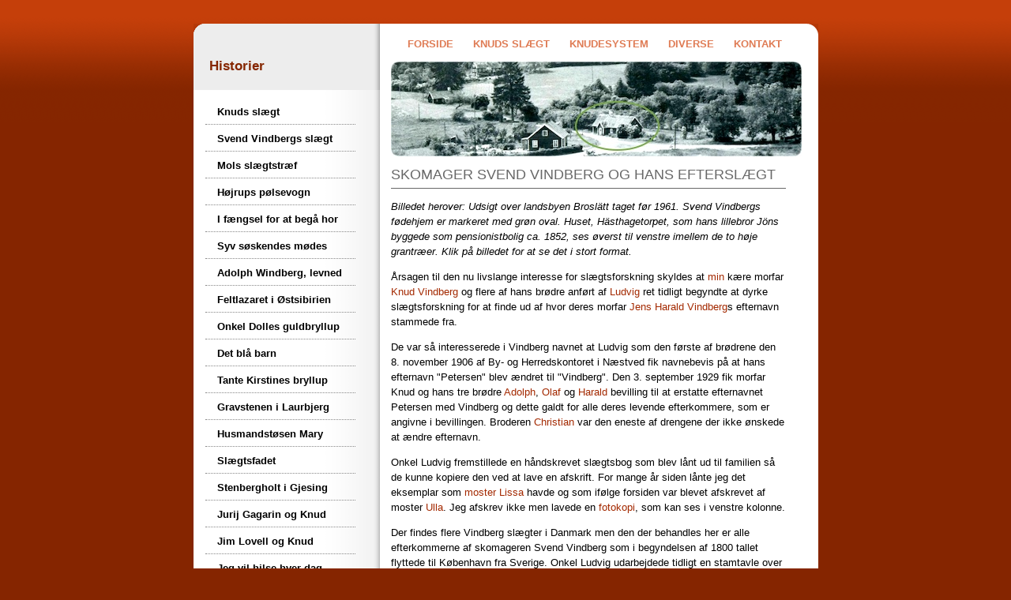

--- FILE ---
content_type: text/html
request_url: https://khoejrup.dk/slaegthistvindbergslaegt.html
body_size: 40549
content:
 <!DOCTYPE html PUBLIC "-//W3C//DTD XHTML 1.0 Strict//EN" "http://www.w3.org/TR/xhtml1/DTD/xhtml1-strict.dtd">
<html xmlns="http://www.w3.org/1999/xhtml">

<head>
	<meta name="copyright" content="Knud H&oslash;jrup, Hj&oslash;rring, Danmark" />
	<meta name="author" content="Knud H&oslash;jrup, Hj&oslash;rring, Danmark" />
	<title>H&oslash;jrup Historier</title>
	<link rel="stylesheet" type="text/css" href="style/master.css" />
	<link rel="icon" type="image/png" href="images/knotexlibris2015brmin.png" />
</head>

<body>
<div id="wrap">
	<div id="mainnavtop">
<!-- wd_include file="navbar.inc"-->
<ul id="mainnav">
	<li><a href="index.html">Forside</a></li>
	<li><a href="slaegt.html">Knuds sl&aelig;gt</a></li>
	<li><a href="knotsystem.html">Knudesystem</a></li>
	<li><a href="diverse.html">Diverse</a></li>
	<li><a href="kontakt.html">Kontakt</a></li>
</ul>
<!-- /wd_include file="navbar.inc"-->
		<div class="clearfix">
		</div>
	<div id="sidebar">
		<div id="header">
			<h2><a href="slaegthistorier.html">Historier</a></h2>
		</div>
<ul id="nav">
<!-- wd_include file="slaegtsubhistorier.inc"-->
	<li><a href="slaegt.html">Knuds sl&aelig;gt</a></li>
	<li><a href="slaegthistvindbergslaegt.html">Svend Vindbergs sl&aelig;gt</a></li>
	<li><a href="slaegthistmolsslaegtstraef.html">Mols sl&aelig;gtstr&aelig;f</a></li>
	<li><a href="slaegthoejrupaugpoelser.html">H&oslash;jrups p&oslash;lsevogn</a></li>
	<li><a href="slaegthistifaengselhor1840.html">I f&aelig;ngsel for at beg&aring; hor</a></li>
	<li><a href="slaegthist7soeskende.html">Syv s&oslash;skendes m&oslash;des</a></li>
	<li><a href="slaegthistwindbergadolphliv.html">Adolph Windberg, levned</a></li>
	<li><a href="slaegthistwindbergadolphrejse.html">Feltlazaret i &Oslash;stsibirien</a></li>
	<li><a href="slaegthistwindbergadolphguldbr.html">Onkel Dolles guldbryllup</a></li>
	<li><a href="slaegthistdetblaabarn.html">Det bl&aring; barn</a></li>
	<li><a href="slaegthistkirstinesbryllup.html">Tante Kirstines bryllup</a></li>
	<li><a href="slaegthistlaurbjerggravsten.html">Gravstenen i Laurbjerg</a></li>
	<li><a href="slaegthistmostermary.html">Husmandst&oslash;sen Mary</a></li>
	<li><a href="slaegthistslaegtsfadet.html">Sl&aelig;gtsfadet</a></li>
	<li><a href="slaegthiststenbergholt.html">Stenbergholt i Gjesing</a></li>
	<li><a href="slaegthistgagarin.html">Jurij Gagarin og Knud</a></li>
	<li><a href="slaegthistlovell.html">Jim Lovell og Knud</a></li>
	<li><a href="slaegthistjegvilhilsehverdag.html">Jeg vil hilse hver dag ...</a></li>
	<li><a href="xxxx.html" title="Historien er ikke skrevet endnu." style="color:#660000">Dyrholmg&aring;rden i Lystrup</a></li>
	<li><a href="xxxx.html" title="Historien er ikke skrevet endnu." style="color:#660000">Herremandens &aelig;bler</a></li>
<!-- /wd_include file="slaegtsubhistorier.inc"-->
</ul>
	<div id="nav">	
		<p><b><a href="slaegtoldegraabaekpetereft.html#ludvig">Ludvig Vindbergs</a> sl&aelig;gtsbog:</b></p>
		<p><a href="files/slvindbergludvigslaegtsbog.pdf" target="_blank">
		<img src="files/slvindbergludvigslaegtsbogmin.jpg" height="92" width="150" border="0" 
		title="Ludvig Vindbergs sl&aelig;gtsbog" hspace=15></a></p>
		<p>Alle bogens 22 sider er nu med.</p><br>
		<p><b>Brev om Svend Vindbergs liv:</b></p>
		<p><a href="files/slhansenpederbrevknudv195301.pdf" target="_blank">
		<img src="files/slhansenpederbrevknudv195301min.jpg" height="100" width="150" border="0" 
		title="Ludvig Vindbergs sl&aelig;gtsbog" hspace=15></a></p>
		<p>Sendt januar 1953 fra <a href="slaegtoldegraabaekpetereft.html#bbpeter">Peter Hansen</a> i K&oslash;benhavn til 
		hans onkel <a href="slaegtvindbergmarieknud.html">Knud Vindberg</a> i Ebeltoft.<br>
		&nbsp;&nbsp;&nbsp;&nbsp;&nbsp;&nbsp;&nbsp;&nbsp;&nbsp;Som <a href="files/slhansenpederbrevknudv195301txt.pdf" 
		target="_blank">tekst</a>.</p>
	</div>
	<div id="nav">	
		<p><b>Kort over Sk&aring;ne:</b></p>
		<p><a href="photos/slvindbergsvendkortskaane.jpg" target="_blank">
		<img src="photos/slvindbergsvendkortskaanemin.jpg" height="90" width="150" border="0" 
		title="Kort over Sk&aring;ne" hspace=15></a></p>
		<p>Br&ouml;nnestad sogn er indrammet med stiplet linie &oslash;verst i kortet.</p>
		<p><b>Kort over Br&ouml;nnestad sogn:</b></p>
		<p><a href="photos/slvindbergsvendkortbronnestad.jpg" target="_blank">
		<img src="photos/slvindbergsvendkortbronnestadmin.jpg" height="122" width="150" border="0" 
		title="Kort over Br&ouml;nnestad" hspace=15></a></p>
		<p>Den nederste pil peger p&aring; det sted hvor byen Brosl&aacute;tt skulle have ligget.</p>
		<p><b>Kort over Hovdala og Brosl&auml;tt:</b></p>
		<p><a href="photos/slvindbergsvendkortbroslett.jpg" target="_blank">
		<img src="photos/slvindbergsvendkortbroslettmin.jpg" height="136" width="150" border="0" 
		title="Kort over Hovdala og Brosl&auml;tt" hspace=15></a></p>
		<p>Brosl&auml;tt ses <q>et Musket-skud syd for Hovdala</q> Gods.</p>
		<p><b>Kort over Brosl&auml;tt landsby:</b></p>
		<p><a href="photos/slvindbergsvendbrosletby1925.jpg" target="_blank">
		<img src="photos/slvindbergsvendbrosletby1925min.jpg" height="140" width="150" border="0" 
		title="Kort over Brosl&auml;tt landsby ca. 1925" hspace=15></a></p>
		<p>Kort over Brosl&auml;tt landsby som den s&aring; ud ca. 1925.<br>I huset med nr. 3 <q>Reimers</q> blev Svend 
		Vindberg f&oslash;dt i 1788, her havde faderen b&oslash;dkerv&aelig;rksted.<br>I hus nr. 7 <q>Svantes</q> boede 
		hans &aelig;ldste datter Thora sammen med sin mand skomageren Johannes Hallengren.<br>Hus nr. 8 H&auml;sthagetorpet, 
		her kaldt <q>Johannas</q> efter en senere beboer, blev bygget i 1852 af Svends lillebror J&ouml;ns som overtog  
		faderens b&oslash;dkerv&aelig;rksted.</p>
		<p><b>Udsigt over Brosl&auml;tt 1967:</b></p>
		<p><a href="photos/slvindbergsvenbrosletudsigt.jpg" target="_blank">
		<img src="photos/slvindbergsvenbrosletudsigtmin.jpg" height="107" width="150" border="0" 
		title="Udsigt over Brosl&auml;tt 1967, foto: Torsten Karlsson" hspace=15></a></p>
		<p>Dette foto er taget i 1967 fra t&aring;rnet p&aring; Hovdala g&aring;rd og viser omr&aring;det hvor landsbyen 
		Brosl&auml;tt l&aring;. Der er markeret hvor Svend Vindbergs f&oslash;dehjem l&aring; samt to tilbagev&aelig;rende 
		bygninger med relation til Winberg familien. Foto: Torsten Karlsson.</p>
		<p><a href="photos/slbroslet1960ca.jpg" target="_blank">Foto med samme perspektiv</a> taget f&oslash;r 1961.</p>
	</div>
	<div id="nav">
		<p><b>Bogen om Brosl&auml;tt:</b></p>
		<p><a href="photos/slbrosletbogforsider.jpg" target="_blank">
		<img src="photos/slbrosletbogforsidemin.jpg" height="218" width="150" border="0" 
		title="Udsigt over Brosl&auml;tt 1980, Tegner: Bj&oacute;rn Svensson Gadd" hspace=15></a></p>
		<p>Denne bog indeholder mange informationer om Svend Vindbergs sl&aelig;gt i Sverige, herunder tegninger og 
		fotos af bygninger samt portr&aelig;tter af personer med tilknytning til sl&aelig;gten.</p>
		<p>Her er enkelte uddrag der handler om sl&aelig;gtens medlemmer og deres boliger:</p>
		<p><a href="photos/slbroslettbogside123-130.pdf" target="_blank">B&oslash;dkere Winberg side 123-130.</a><br>
		<i>Svend Vindbergs far og broder.</i></p>
		<p><a href="photos/slbroslettbogside222-228.pdf" target="_blank">Skom. Hallengren side 222-228.</a><br>
		<i>Thora Katarinas familie.</i></p></p>
		<p><a href="photos/slbrosletbogside038.147.pdf" target="_blank">Reimers / B&oslash;dkerhuset side 38.</a><br>
		<i>Winberg's hjem 1786-1842.</i><br>
		Foto af huset: <a href="photos/slbrosletreimers1917s113foto.jpg" target="_blank">1917</a>, 
		<a href="photos/slbrosletreimers1945s147foto.jpg" target="_blank">1945</a>, 
		<a href="photos/slbrosletreimers1960s038foto.jpg" target="_blank">1960</a>.</p>
		<p><a href="photos/slbrosletbogside042-046.pdf" target="_blank">Svantes, side 42-46.</a><br>
		<i>Thora Katarinas hjem 1840-1892.</i><br>
		Maleri af huset: <a href="photos/slbrosletsvantes1947s225maleri.jpg" target="_blank">1947</a> (side 225)</p>
		<p><a href="photos/slbrosletbogside046.085.pdf" target="_blank">H&auml;sthagetorpet side 46-47.</a><br>
		<i>J&ouml;ns Winberg's hjem 1852-1865.</i></p></p>
		<p></p>
	</div>
	<div id="nav">
		<p><a id="ferieskaane"><b>Ferie i Sk&aring;ne, juli 2022:</b></a></p>
		<p>I juli 2022 var Kirsten og <a href="slaegthoejrupknud.html">jeg</a> nogle dage i Sk&aring;ne for at opleve 
		hvor tipoldefar Svend Vindberg (1788 - 1853) blev f&oslash;dt og voksede op. </p>
		<p>Broen over Hovdala &aring;en, Brosl&auml;tt landsbyen l&aring; lige bag ved Knud:</p>
		<p><a href="photos/slbroslet202207broen.jpg" target="_blank">
		<img src="photos/slbroslet202207broenmin.jpg" height="99" width="150" border="0" 
		title="Broen over Hovdada &aring;en." hspace=15></a></p>
		<p>Pladsen hvor Svends f&oslash;dehjem <q>Reimers</q> l&aring;:</p>
		<p><a href="photos/slbroslet202207reimers.jpg" target="_blank">
		<img src="photos/slbroslet202207reimersmin.jpg" height="95" width="150" border="0" 
		title="Pladsen hvor Svends f&oslash;dehjem Reimers l&aring;." hspace=15></a></p>
		<p>Samme plads med et andet perspektiv:</p>
		<p><a href="photos/slbrosletgaden2022.jpg" target="_blank">
		<img src="photos/slbrosletgaden2022min.jpg" height="66" width="150" border="0" 
		title="Pladsen hvor Svends f&oslash;dehjem Reimers l&aring;." hspace=15></a></p>
		<p>Samme billede med f&oslash;dehjemmet tilf&oslash;jet. (Foto 1960):</p>
		<p><a href="photos/slbrosletgaden1960-2022.jpg" target="_blank">
		<img src="photos/slbrosletgaden1960-2022min.jpg" height="67" width="150" border="0" 
		title="Samme plads med Svends f&oslash;dehjem Reimers indsat." hspace=15></a></p>
		<p>Knud foran Br&ouml;nnestad kirke:</p>
		<p><a href="photos/slbroennestad202207kirke.jpg" target="_blank">
		<img src="photos/slbroennestad202207kirkemin.jpg" height="110" width="150" border="0" 
		title="Knud foran  Br&ouml;nnestad kirke." hspace=15></a></p>
		<p>Koret i Br&ouml;nnestad kirke, bem&aelig;rk d&oslash;befonden fra midt 1100-tallet hvor Svend blev d&oslash;bt 
		den 24. feb. 1788:</p>
		<p><a href="photos/slbroennestad202207koret.jpg" target="_blank">
		<img src="photos/slbroennestad202207koretmin.jpg" height="121" width="150" border="0" 
		title="Pladsen hvor Svends f&oslash;dehjem <q>Reimers</q> l&aring;." hspace=15></a></p>
		<p></p>
	</div>
	</div>
	<div id="main-body">
		<a href="photos/slbroslet1960ca.jpg" target="_blank">
		<img src="images/slheadbroslet1960ca.jpg" width="520" height="120" 
		title="Udsigt over landsbyen Brosl&auml;tt, f&oslash;r 1960" alt="header"></a>
	<div id="content">
		<h1>Skomager Svend Vindberg og hans eftersl&aelig;gt</h1>
		<p><i>Billedet herover: Udsigt over landsbyen Brosl&auml;tt taget f&oslash;r 1961. Svend Vindbergs f&oslash;dehjem er 
		markeret med gr&oslash;n oval. Huset, H&auml;sthagetorpet, som hans lillebror J&ouml;ns byggede som pensionistbolig  
		ca. 1852, ses &oslash;verst til venstre imellem de to h&oslash;je grantr&aelig;er. Klik p&aring; billedet for at se det 
		i stort format.</i></p>
		<p>&Aring;rsagen til den nu livslange interesse for sl&aelig;gtsforskning skyldes at 
		<a href="slaegthoejrupknud.html">min</a> k&aelig;re morfar <a href="slaegtvindbergmarieknud.html">Knud Vindberg</a> og 
		flere af hans br&oslash;dre anf&oslash;rt af <a href="slaegtoldegraabaekpetereft.html#ludvig">Ludvig</a> ret tidligt 
		begyndte at dyrke sl&aelig;gtsforskning for at finde ud af hvor deres morfar 
		<a href="slaegttipvindbergjensharald.html">Jens Harald Vindberg</a>s efternavn stammede fra.</p>
		<p>De var s&aring; interesserede i Vindberg navnet at Ludvig som den f&oslash;rste af br&oslash;drene den 8. november 
		1906 af By- og Herredskontoret i N&aelig;stved fik navnebevis p&aring; at hans efternavn <q>Petersen</q> blev 
		&aelig;ndret til <q>Vindberg</q>. Den 3. september 1929 fik morfar Knud og hans tre br&oslash;dre 
		<a href="slaegtoldegraabaekpetereft.html#adolph">Adolph</a>, <a href="slaegtoldegraabaekpetereft.html#olaf">Olaf</a> 
		og <a href="slaegtoldegraabaekpetereft.html#harald">Harald</a> bevilling til at erstatte efternavnet Petersen med 
		Vindberg og dette galdt for alle deres levende efterkommere, som er angivne i bevillingen. Broderen 
		<a href="slaegtoldegraabaekpetereft.html#christian">Christian</a> var den eneste af drengene der ikke &oslash;nskede at 
		&aelig;ndre efternavn.</p>
		<p>Onkel Ludvig fremstillede en h&aring;ndskrevet sl&aelig;gtsbog som blev l&aring;nt ud til familien s&aring; 
		de kunne kopiere den ved at lave en afskrift. For mange &aring;r siden l&aring;nte jeg det eksemplar som 
		<a href="slaegtvindbergmarieknudefterk.html#lisa">moster Lissa</a> havde og som if&oslash;lge forsiden var blevet 
		afskrevet af moster <a href="slaegtvindbergmarieknudefterk.html#ulla">Ulla</a>. Jeg afskrev ikke men lavede en 
		<a href="files/slvindbergludvigslaegtsbog.pdf" target="_blank">fotokopi</a>, som kan ses i venstre kolonne.</p>
		<p>Der findes flere Vindberg sl&aelig;gter i Danmark men den der behandles her er alle efterkommerne af skomageren Svend 
		Vindberg som i begyndelsen af 1800 tallet flyttede til K&oslash;benhavn fra Sverige. Onkel Ludvig udarbejdede tidligt en 
		stamtavle over Vindberg sl&aelig;gten som blev videre bearbejdet af flere af sl&aelig;gtens medlemmer og i januar 1953 
		sender en nev&oslash; til Knud Vindberg, <a href="http://www.khoejrup.dk/slaegtoldegraabaekpetereft.html#bbpeter">Peter 
		(Sommerh&aring;r) Hansen</a>, et brev med en meget fin beskrivelse af Svend Vindberg og hans liv i K&oslash;benhavn. 
		Det originale brev kan ses i venstre kolonne.</p>
		<p>Skomagerfrimester i K&oslash;benhavn Svend Vindberg og hans hustru Frederikke S&oslash;rensen er mine aner nummer 
		52 og 53. Se denne <a href="tavler/anelisteknud52-53.pdf" target="_blank">ascent-liste</a>.</p>
		<h3>G&aring;den om Svend Vindbergs herkomst:</h3>
		<p>Vindberg familiens sl&aelig;gtsforskere har brugt uanede m&aelig;ngder af tid p&aring; at finde det sted i Sverige 
		hvor Svend Vindberg var f&oslash;dt. I alle (hidtil fundne) danske arkivalier som omhandler ham angives der kun at han 
		kommer fra Sverige, men ikke hvor og kun f&oslash;dsels&aring;ret 1788 angives uden n&aelig;rmere datering.</p>
		<p>Denne g&aring;de har v&aelig;ret det prim&aelig;re incitament for min egen livslange interesse for at forske i 
		sl&aelig;gtens historie, ligesom den sandsynligvis har v&aelig;ret drivkraften for de fleste af Vindberg sl&aelig;gtens 
		andre forskere.</p>
		<p>Efter i 14 &aring;rs alderen at have hjulpet morfar Knud Vindberg med at renskrive resultaterne af hans og hans 
		br&oslash;dres forskning i sl&aelig;gten blev jeg klar over at her var en opgave som udfordrede min nysgerrighed og 
		som jeg meget gerne ville arbejde med.</p>
		<p>Det var da ogs&aring; den f&oslash;rste opgave jeg gik i gang med i begyndelsen af 1980'erne efter at have f&aring;et 
		den f&oslash;rste <q>hjemmecomputer</q> som det hed den gang, en 
		<a href="https://en.wikipedia.org/wiki/Apple_II_series#Apple_II_Plus" target="_blank">Apple II Europlus</a>. Indtil 
		slutningen af 2020 var den eneste fundne l&oslash;sning en Sven Winberg f&oslash;dt i Laholms forsamling den 17. august 
		1788. Men det lykkedes mig aldrig at finde et <q>retsgyldigt</q> bevis p&aring; at denne person var den rigtige.</p>
		<p>Et andet problem i sl&aelig;gtens historie har v&aelig;ret at finde ud af hvad der var sket med Svend Vindbergs 
		&aelig;ldste datter <a href="#g1thoracathrine">Thora Cathrine Rigine Vindberg</a> f&oslash;dt den 25. marts 1818 i 
		K&oslash;benhavn. Hendes mor d&oslash;de allerede da hun var 6 mdr. gl. og det eneste morfar og hans br&oslash;dre 
		<q>vidste</q> var at hun skulle v&aelig;re blevet gift med en svensker ved navn <q>Stahlgren</q>, men ikke hvor 
		eller hvorn&aring;r.</p>
		<p>I september 2020 skete der et gennembrud i sagen. Jeg havde f&aring;et adgang til at s&oslash;ge i Family Search 
		databaserne og fandt der en <q>Thora Catherine Rigine Svendsen Vindberg</q> som den 11. september 1840 i Br&ouml;nnestad 
		kirke i Sverige var blevet gift med skomageren Johannes Hallengren, alts&aring; ikke en <q>Stahlgren</q> men t&aelig;t 
		p&aring;.</p>
		<p>I de svenske <q>Husforh&ouml;rs-protokoller</q> for Br&ouml;nnestad sogn anf&oslash;res det at Thora var f&oslash;dt 
		den 18. marts 1818 i K&oslash;benhavn og at hun ankom til Tunnbindare J&ouml;ns Winberg og hans hustru Elna Torkelsdtr 
		i landsbyen Brosl&auml;tt i Br&ouml;nnestad sogn i &aring;ret 1819, hun angives at v&aelig;re <q>Uppslagen av fader och 
		moderl&ouml;s vid 9 m&aring;nedars alder</q>. I en anden husforh&ouml;rs-protokol angives det at Thora er et <q>Uptaget 
		Brorsbarn</q>, hvoraf kan udledes at plejefaderen J&ouml;ns Winberg m&aring; v&aelig;re en bror til <q>vores</q> Svend 
		Vindberg.</p>
		<p><i>Yes! Svend Vindberg g&aring;den kunne nu blive l&oslash;st:</i>.</p>
		<p>Her er uddrag af 
		<a href="https://sv.wikipedia.org/wiki/Br�nnestads_kyrka?oldid=34585974" target="_blank">Br&ouml;nnestad sogns</a>, 
		kirkebogs f&oslash;dte i 1788, nr. 3 og 4:</p>
		<p class="ctr"><a href="photos/slvindbergsvenddaab1788.jpg" target="_blank">
		<img src="photos/slvindbergsvenddaab1788med.jpg" width="480" height="114" 
		title="Udsnit af kirkebogen for Br&ouml;nnestad kirkearkiv 1788"></a></p>
		<p class="ctr">Tekst: <i>3 f&ouml;dda d. 20. d&ouml;pta d. 24 febr:<br>
		J&ouml;ns Winbergs twillingar<br>4. Swen och Anders, af Broslet</i></p>
		<p>Swen Winberg alias Svend Vindberg og hans tvillingebror Anders blev alts&aring; f&oslash;dt den 20. februar 1788 i 
		landsbyen Brosl&auml;tt og d&oslash;bt den 24. februar i Br&ouml;nnestad kirke lige syd for H&auml;ssleholm der ligger 
		i det nordlige Sk&aring;ne. De var s&oslash;nner af B&ouml;ckare (B&oslash;dker) J&ouml;ns Winberg (1757 - 1823) og 
		hustru Gunild J&ouml;nsdtr (1747 - 1825).
		<h3>H&aring;ndv&aelig;rkerbyen Brosl&auml;tt:</h3>
		<p>Brosl&auml;tt var en h&aring;ndv&aelig;rker-landsby under herreg&aring;rden Hovdala og blev grundlagt i begyndelsen 
		af 1600-tallet, eller m&aring;ske tidligere. Da den svenske stat overtog Hovdala-omr&aring;det i 1945 for at anvende 
		det som milit&aelig;rt &oslash;velsesomr&aring;de, begyndte byen at blive affolket, flere huse blev revet ned eller 
		flyttet, s&aring; man skal ikke forvente at kunne opleve hvordan landsbyen s&aring; ud, da Svend Vindberg voksede op 
		der i slutningen af 1700 tallet.</p>
		<p> Her er en kunstners vision af hvordan byen har set ud omkring &aring;r 1900:</p>
		<p><a href="photos/slbrosletkorttxt.jpg" target="_blank">
		<img src="photos/slbrosletkortmed.jpg" width="520" height="322" 
		title="Brosl&auml;tt omkring &aring;r 1900"></a></p>
		<p class="ctr"><i>Brosl&auml;tt omkring &aring;r 1900. Swen Winberg f&oslash;dtes i nr. 7, <q>Reimers</q></i></p>
		<p>I 1995 blev der udgivet en bog med titlen <q><i>Brosl&auml;tt, Hantverkarbyn som tystnade</i></q>, forfatterne var 
		lokalhistorikeren Torsten Karlsson og sl&aelig;gtsforskeren Anne-Marie Hammarlund. Beskrivelse af bogen:</p>
		<p><blockquote><i>Ber&auml;ttelsen om Brosl&auml;tt och dess m&auml;nniskor &auml;r en viktig del av historien kring 
		Hovdala gamla herres&auml;te i G&ouml;inge. Boken inneh&aring;ller person- och sl&auml;kthistoria under 300 &aring;r. 
		Hundratals m&auml;nniskor av k&ouml;tt och blod dokumenteras h&auml;r p&aring; ett h&ouml;gst levande s&auml;tt. Bokens 
		huvudf&ouml;rfattare, lokalhistorikern Torsten Karlson, har levt med sitt Brosl&auml;tt i fyra decennier. Han har samlat 
		ett stort material i ord och bild som belyser byns hela utveckling fr&aring;n 1600-talet och fram till nu. 
		Sl&auml;ktforskaren Anne-Marie Hammarlund, som sj&auml;lv r&auml;knar anor fr&aring;n Brosl&auml;tt, svarar f&ouml;r 
		st&ouml;rre delen av bokens utredning om hantverkarfolket. I slutet av boken finns Personregister.</i></blockquote></p>
		<p>I december 2020 lykkedes det at l&aring;ne bogen p&aring; det lokale bibliotek (via G&oslash;teborgs Universitets 
		Bibliotek), og det har vist sig at Svend Vindberg og hans for&aelig;ldre og s&oslash;skende samt deres boliger er 
		fint omtalt i bogen. I venstre kolonne er der links til uddrag af bogens sider som omhandler sl&aelig;gten og 
		dens boliger i Brosl&auml;tt.</p>
		<h3 id="winbjons">Svend Vindbergs for&aelig;ldre:</h3>
		<p>Faderen J&ouml;ns Winberg (den &aelig;ldre) blev f&oslash;dt den 15. maj 1757 i Kristianstad og d&oslash;bt den 16. 
		maj i Den Hellige Trefoldighedskirke, s&oslash;n af Artillerih&aring;ndlanger J&ouml;ns Winberg (1723 - 1793) og hustru 
		Elna J&ouml;nsdtr (1721 - 1763). Han blev gift den 16. oktober 1782 i Br&ouml;nnestad kirke med Gunild J&ouml;nsdtr, 
		datter af Elna M&aring;nsdtr (1723 - 1806). Den 13. juni 1784 fik de deres f&oslash;rste barn, en s&oslash;n som blev 
		d&oslash;bt Swen.</p>
		<p>Swen d&oslash;de den 2. maj 1787 kun 2 &aring;r og 10 mdr. gl., men kun 10 mdr. senere den 20. februar 1788 nedkom 
		Gunild med et par tvillinger der blev d&oslash;bte Swen og Anders. Anders d&oslash;de den 10. april 1788 og blev 
		alts&aring; kun knap to mdr. gl., men Swen overlevede og blev <q>vores</q> Svend Vindberg.</p>
		<p>Parret fik yderligere to b&oslash;rn, Elna i 1791 og J&ouml;ns i 1794. J&ouml;ns blev Tunnbindare (T&oslash;ndemager) 
		og gift med Elna Torkelsdtr, og det var dette par som tog Svends datter <a href="#g1thoracathrine">Thora Cathrine 
		Rigine</a> i pleje da hendes moder d&oslash;de da hun var sp&aelig;d i K&oslash;benhavn.</p>
		<p><a name="top"></a></p>
		<h2>Eftersl&aelig;gtstavle for skomager i K&oslash;benhavn Svend Vindberg</h2>
		<p><a href="#gen01"><b>1. generations efterkommere.</b></a> Svend Vindbergs b&oslash;rn<br>
		<a href="#gen02"><b>2. generations efterkommere.</b></a></a> Svend Vindbergs b&oslash;rneb&oslash;rn<br>
		<a href="#gen03"><b>3. generations efterkommere.</b></a> Svend Vindbergs oldeb&oslash;rn<br>
		<a href="#gen04"><b>4. generations efterkommere.</b></a> Svend Vindbergs tipoldeb&oslash;rn (under udarbejdelse)</p><br>
		<h2><a id="proband">Proband</a></h2>
		<p><b>1. <a id="svendvindberg">Svend Vindberg</a></b> blev alts&aring; f&oslash;dt den 20. februar 1788 i Brosl&auml;tt 
		og d&oslash;bt den 24. februar 1788 i Sverige, Br&ouml;nnestad, s&oslash;n af B&oslash;dker i Brosl&auml;tt J&ouml;ns 
		Winberg (1757 - 1823) og hustru Gunild J&ouml;nsdtr (1747 - 1825). Svend d&oslash;de af Cholera den 31. juli 1853 i 
		Amaliegade, han blev 64. Begravet den 2. august 1853 i K&oslash;benhavn, Garnisons. Stilling: Skomagerfrimester og 
		-svend i K&oslash;benhavn.</p>
		<p>Han blev gift f&oslash;rste gang den 26. maj 1815 i Holmens kirke med <b>Frederikke S&oslash;rensen</b>. Hun blev 
		f&oslash;dt imellem 1782 og 1786. Frederikke d&oslash;de den 17. september 1818 af Watersot p&aring; Frederiks Hospital, 
		hun blev 36. Begravet den 21. september 1818 i Holmens, Skibskirkeg&aring;rden.</p>
		<p>De fik f&oslash;lgende b&oslash;rn:</p>
		<ol start="2">
		<li><b><a href="#g1jensharald">Jens Harald</a></b> Vindberg (1816 - 1877)</li>
		<li>Thora Cathrine (<a href="#g1thoracathrine">KATARINA</a>) Rigine Vindberg (1818 - 1899)</li>
		</ol>
		<p>Han blev derefter gift den 20. august 1819 i K&oslash;benhavn, Vor Frue med <b>Cathrine Magdalene Schjott</b>, datter 
		af D&uuml;kmager (T&oslash;jmager) Johan Sebastian Schott (ca. 1762 - ) og Ane Margrethe Henrichsdtr (ca. 1761 - ). Hun blev 
		f&oslash;dt den 12. maj 1794 i K&oslash;benhavn og d&oslash;bt den 25. maj 1794 i K&oslash;benhavn, Garnisons. Cathrine 
		Magdalene d&oslash;de af Cholera den 16. juli 1853 i K&oslash;benhavn, hun blev 61. Begravet den 19. juli 1853 i 
		K&oslash;benhavn, Garnisons.</p>
		<p>De fik f&oslash;lgende b&oslash;rn:</p>
		<ol start="4">
		<li><a href="#g1johanfrederik">Johan Frederik</a> Vindberg (1820 - 1864?)</li>
		<li><a href="#g1johannefrederikke">Johanne Frederikke</a> Vindberg (1822 - 1879)</li>
		<li><a href="#g1svendchristian">Svend Christian</a> Vindberg (1824 - 1850?)</li>
		<li><a href="#g1hannejacobine">Hanne Jacobine</a> Vindberg (1827 - 1853)</li>
		<li><a href="#g1eduardferdinand">Eduard Ferdinand</a> Vindberg (1830 - 1898)</li>
		</ol>
		<br>
		<h2><a id="gen01">1.</a> generations efterkommere. Svend Vindbergs b&oslash;rn:</h2>
		<h3><a href="#svendvindberg">Svend</a> Vindberg og Frederikke S&oslash;rensens b&oslash;rn:</h3>
		<p><b>2. <a href="slaegttipvindbergjensharald.html" id="g1jensharald">Jens Harald Vindberg</a></b> blev f&oslash;dt den 
		28. november 1816 i N&oslash;rrevold 257, K&oslash;benhavn og d&oslash;bt den 19. januar 1817 i Trinitatis, 
		K&oslash;benhavn. Jens Harald d&oslash;de den 20. februar 1877 i Ebeltoft, han blev 60. Begravet den 24. februar 1877 i 
		Ebeltoft. Stilling: V&aelig;ver og senere Fisker i Boeslum.</p>
		<p>Han blev gift den 21. januar 1843 i Draaby med <b>Karen Christensdtr Trold</b>, datter af husmand i Boeslum Christen 
		Hansen Trold (1778 - 1853) og Anne Dorthe Nielsdtr (~1777 - 1850). Hun blev f&oslash;dt den 19. januar 1818 i Boeslum og 
		d&oslash;bt den 8. marts 1818 i Draaby. Karen blev konfirmeret den 29. april 1832 i Draaby. D&oslash;de den 17. januar 
		1883 i Ebeltoft, hun blev 64. Begravet den 22. januar 1883 i Ebeltoft.</p>
		<p>De fik f&oslash;lgende b&oslash;rn:</p>
		<ol start="9">
		<li><a href="#g2thora">THORA</a> Petrea Magdalene Vindberg (1843 - 1922)</li>
		<li><a href="#g2jenny">JENNY</a> Frederikke Henriette Vindberg (1846 - 1931)</li>
		<li><a href="#g2clara">CLARA</a> Olavia Jensine Vindberg (1849 - 1928)</li>
		<li><a href="#g2hanne">HANNE</a> Jacobine Frederikke (1854 - 1896)</li>
		<li><a href="#g2annanielsine">Anna Nielsine</a> Franziska Vindberg (1857 - 1859) D&oslash;d som barn</li>
		<li><a href="#g2svendadolph">Svend Adolph</a> Iduart Vindberg (1861 - 1862) D&oslash;d som sp&aelig;d</li>
		</ol>
		<p><b>3. <a id="g1thoracathrine">Thora Cathrine</a> (KATARINA) Rigine Vindberg</b> blev f&oslash;dt den 25. marts 1818 i 
		K&oslash;benhavn, N&oslash;rrevoldgade 257 og d&oslash;bt den 24. maj 1818 i K&oslash;benhavn, Trinitatis. Blev konfirmeret 
		den 16. juni 1833 i Br&ouml;nnestad kirke. Katarina d&oslash;de den 3. juni 1899 i Brosl&auml;tt, hun blev 81, begravet 
		juni 1899 i Sverige, Br&ouml;nnestad.</p>
		<p>Katarinas moder d&ouml;de da hun var 6 mdr gl. og tre mdr senere kom hun i pleje hos sin farbror Tunnbindere 
		J&ouml;ns Winberg (1794 - 1865) og hans hustru Elna Torkelsdtr (1783 - 1832) i Brosl&auml;tt, Sverige.</p>
		<p>Hun blev gift  den 11. september 1840 i Sverige, Br&ouml;nnestad med skomager <b>Johannes Hallengren</b>, s&oslash;n af 
		snedkersvend i Brosl&auml;tt Christian Hallengren (1786 - 1867) og Sissa M&aring;nsdtr (1785 - 1855). Han blev f&oslash;dt 
		den 24. januar 1814 i Brosl&auml;tt og d&oslash;bt den 30. januar 1814 i Sverige, Br&ouml;nnestad. Johannes d&oslash;de 
		den 17. maj 1881 i Sverige, Br&ouml;nnestad, han blev 67. Begravet den 21. maj 1881 i Sverige, Br&ouml;nnestadt. Stilling: 
		Skomager i Brosl&auml;tt, Br&ouml;nnestad S.</p>
		<p>De fik ingen b&oslash;rn selv men den 29. juni 1861 fik de en <q>fosterdotter</q> nemlig Katarinas halvbror Johan 
		Frederiks datter Thora Magdalene som da var n&aelig;sten 6 &aring;r gl.:
		<ol start="15">
		<li>Thora Magdalene Jacobine (<a href="#g2thoramagdalene">BINA</a>) Vindberg (1855 - efter 1930) Plejebarn</li>
		</ol>
		<h3><a href="#svendvindberg">Svend</a> Vindberg og Cathrine Magdalene Schjotts b&oslash;rn:</h3>
		<p><b>4. <a id="g1johanfrederik">Johan Frederik</a> Vindberg</b> blev f&oslash;dt den 26. maj 1820 i K&oslash;benhavn, 
		Brol&aelig;ggerstr&aelig;de, hj&oslash;rnet af Badstue og Brol. Hjemmed&oslash;bt 7. juli og d&oslash;bt den 16. juli 1820 i 
		K&oslash;benhavn, Hellig&aring;nds. Stilling: 1841, Hattemagersvend og 1850, Sergeant.</p>
		<p>Ved folket&aelig;llingen 1850 boede han p&aring; S&oslash;lvgades Kaserne i K&oslash;benhavn og var sergeant ved 3. 
		lette batallions 1. kompani. If&oslash;lge Folket&aelig;llingen 1901 blev Ane Catrine enke i 1864 s&aring; Johan Frederik 
		d&oslash;de muligvis i krigen 1864.</p>
		<p>Han blev gift den 21. september 1853 i K&oslash;benhavn, Garnisons med <b>Ane Catrine Kr&uuml;ger</b>, datter af 
		malermester i Assens Daniel Nicolai Kr&uuml;ger</b> (1789 - 1873) og Ane Margrethe Rasmussen (1794 - 1833). Hun blev 
		f&oslash;dt den 29. juli 1830 i Assens og d&oslash;bt den 19. september 1830 i Assens. Ane Catrine d&oslash;de den 5. 
		juni 1901 i Borgergade 14, 2. i K&oslash;benhavn, hun blev 70 &aring;r og blev begravet den 9. juni 1901 fra Sct. Paul.</p>
		<p>De skulle have f&aring;et tre b&oslash;rn men kun et er fundet:</p>
		<ol start="15">
		<li>Thora Magdalene Jacobine (<a href="#g2thoramagdalene">BINA</a>) Vindberg (1855 - 1933)</li>
		</ol>
		<p>Johan Frederik og Ane Catrine blev skilt omkring den 29. juni 1861 for p&aring; den dato ankom deres datter Thora 
		Magdalene som <q>Fosterdotter</q> til sin faster <a href="#g1thoracathrine">Thora Cathrine</a> gift Hallengren i 
		Brost&auml;tt, Br&ouml;nnestad S.</p>
		<p> Ane Catrine fandt ca. 1864 sammen med t&oslash;mmersvend Carl Ferdinand J&oslash;rgensen (1826 - 1907) og fik med 
		ham to b&oslash;rn Carl Nikolaj i 1865 og Frederikke Wilhelmine i 1866. M&aring;ske er det disse to b&oslash;rn der er 
		blevet talt med i de tre b&oslash;rn som Vindberg familiens sl&aelig;gtsforskere troede Johan Frederik havde f&aring;et.</p>
		<p>Note ved Frederikke Wilhelmines d&aring;b: Moder Ane Cathrine Kryger af N&oslash;rre H&oslash;irup, tidligere gift 
		med Sergeant Vindberg fra hvem hun ved skilsmisse er separeret, den udlagte barnefader er Kroforpagter Carl Ferdinand 
		J&oslash;rgensen i N&oslash;rre H&oslash;irup. Moderen 36 &aring;r.</p>
		<p><b>5. <a id="g1johannefrederikke">Johanne Frederikke</a> Vindberg</b> blev f&oslash;dt den 12. juni 1822 p&aring; 
		Den Kgl. F&oslash;dselsstiftelse i K&oslash;benhavn og d&oslash;bt den 15. juni 1822 i K&oslash;benhavn, Den Kgl. 
		F&oslash;dselsstiftelse. Hun blev konfirmeret den 2. oktober 1836 i Vor Frelser, K&oslash;benhavn. Johanne Frederikke 
		d&oslash;de den 20. maj 1879 i Antonistr&aelig;de 15, K&oslash;benhavn af <q>Emphysema</q> og blev begravet s&oslash;ndag 
		den 25. maj kl. 12 1/2 fra Garnisonskirken i K&oslash;benhavn. Hun blev 56 &aring;r.</p>
		<p>Hun blev gift den 15. januar 1854 i K&oslash;benhavn, Vor Frelser med <b>Friedrich Adolph Baumgarten</b>, s&oslash;n 
		af b&oslash;rstenbinder i K&oslash;benhavn Hans Christian Friedrich Baumgarten ( - f&oslash;r 1845) og Femia Franziska 
		Ritsche (1801 - ). Han blev f&oslash;dt den 16. april 1828 i K&oslash;benhavn og d&oslash;bt den 8. juni 1828 i 
		K&oslash;benhavn, Skt. Petri. Friedrich Adolph d&oslash;de den 17. oktober 1880 i Antonistr&aelig;de 15, K&oslash;benhavn 
		af et skuds&aring;r igennem lungen og blev begravet fra Garnisons kapel den 23. oktober 1880. Stilling: 
		B&oslash;rstenbindermester og kammager i K&oslash;benhavn.</p>
		<p>Der er en <a href="files/artbaumgartemadolph18780428jyllpost.jpg" target="_blank">notits</a> i Jyllandsposten den 28. 
		april 1878 at b&oslash;rstenbindermester og kammager Adolph Baumgarten i Antonistr&aelig;de 15 er erkl&aelig;ret konkurs. 
		S&aring; f&oslash;rst gik han konkurs, godt et &aring;r efter d&oslash;de hans kone af lunge emphysem og endnu et 
		&aring;r efter d&oslash;de han selv af et skuds&aring;r igennem lungen. Han blev 52 &aring;r.</p>
		<p>De fik f&oslash;lgende b&oslash;rn:</p>
		<ol start="16">
		<li><a href="#g2annafrederikke">Anna Frederikke</a> Francisca Baumgarten (1854 - 1928)</li>
		<li><a href="#g2sofiefernanda">Sofie Fernanda</a> Magdalene Baumgarten (1857 - 1893)</li>
		<li><a href="#g2adolfjulius">Adolf Julius</a> Georg Baumgarten (1859 - )</li>
		<li><a href="#g2clarabaum">Clara</a> Baumgarten ( - )</li>
		</ol>
		<p><b>6. <a id="g1svendchristian">Svend Christian</a> Vindberg</b> blev f&oslash;dt den 3. december 1824 i K&oslash;benhavn, 
		Den Kgl. F&oslash;dselsstiftelse og d&oslash;bt den 4. december 1824 i K&oslash;benhavn, Den Kgl. F&oslash;dselsstiftelse. 
		Han blev konfirmeret den 7. april 1839. Svend Christian d&oslash;de muligvis i 1850 i Fredericia. Stilling: Udl&aelig;rt 
		hattemager 1846.</p>
		<p><b>7. <a id="g1hannejacobine">Hanne Jacobine</a> Vindberg</b> blev f&oslash;dt den 10. februar 1827 i K&oslash;benhavn, 
		Den Kgl. F&oslash;dselsstiftelse og d&oslash;bt den 17. februar 1827 i K&oslash;benhavn, Den Kgl. F&oslash;dselsstiftelse. 
		Hanne Jacobine d&oslash;de den 9. februar 1853 p&aring; Frederiks Hospital i K&oslash;benhavn, hun blev 25. Begravet den 
		13. februar 1853 i Hellig&aring;ndskirken. Stilling: Tjenestepige i K&oslash;benhavn.</p>
		<p><b>8. <a id="g1eduardferdinand">Eduard Ferdinand</a> Vindberg</b> blev f&oslash;dt den 9. november 1830 i 
		K&oslash;benhavn, Den Kgl. F&oslash;dselsstiftelse og d&oslash;bt den 9. november 1830 i K&oslash;benhavn, Den Kgl. 
		F&oslash;dselsstiftelse. Han blev konfirmeret den 30. marts 1845. Eduard Ferdinand d&oslash;de den 11. oktober 1898 i 
		K&oslash;benhavn, V. Voldgade 113, 3., han blev 67. Begravet den 14. oktober 1898 i K&oslash;benhavn, Vor Frue. Stilling: 
		Udl&aelig;rt hattemager 1852.</p>
		<p>Han blev gift den 14. februar 1858 i Sct. Morten, Randers med <b>Mette MARIE Christensen</b>, datter af tr&aelig;handler 
		og husejer i Randers Hans Christensen (1816 - 1897) og Petrine Schmidt (1822 - 1891). Hun blev f&oslash;dt 
		den 10. februar 1842 i Randers og d&oslash;bt den 22. maj 1842 i Sct. Morten, Randers. Marie d&oslash;de den 7. september 
		1906 i K&oslash;benhavn, Blegdamsvej 74, 1., hun blev 64 og blev begravet den 13. september 1906 p&aring; Vestre Kirkegaard, 
		K&oslash;benhavn.</p>
		<p>De fik f&oslash;lgende b&oslash;rn:</p>
		<ol start="20">
		<li><a href="#g2petrinehansigne">Petrine Hansigne</a> Vindberg (1858 - efter 1880)</li>
		<li><a href="#g2sophiefrederikke">Sophie Frederikke</a> Vindberg (1861 - 1862)</li>
		<li><a href="#g2adolphfrederik">Adolph Frederik</a> Vindberg (1862 - 1864)</li>
		<li><a href="#g2anna">Anna</a> Vindberg (1865 - 1922)</li>
		<li><a href="#g2viggo">Viggo</a> Vindberg (1867 - 1910)</li>
		<li>Marie <a href="#g2frederikke">FREDERIKKE</a> Vindberg (1869 - 1925)</li>
		<li><a href="#g2hanschristian">Hans Christian</a> Vindberg (1872 - 1948)</li>
		<li><a href="#g2birgitte">Birgitte</a> Vindberg (1874 - 1951)</li>
		<li><a href="#g2johannecaroline">Johanne Caroline</a> Vindberg (1876 - 1962)</li>
		<li><a href="#g2gerdakathrine">Gerda Kathrine</a> Vindberg (1880 - 1960)</li>
		<li><a href="#g2carlamarie">Carla Marie</a> Vindberg (1885 - 1945)</li>
		</ol>
		<p><a href= "#top">Tilbage til toppen</a></p>
		<h2><a id="gen02">2.</a> generations efterkommere. Svend Vindbergs b&oslash;rneb&oslash;rn:</h2>
		<h3><a href="#g1jensharald">Jens Harald</a> Vindberg (2) og Karen Christendtr Trolds b&oslash;rn:</h3>
		<p><b>9. <a href="slaegttipvindbergjensharaldeft.html#thora" id="g2thora">THORA Petrea Magdalene Vindberg</a></b> blev 
		f&oslash;dt 
		den 9. november 1843 i Graulev og d&oslash;bt den 10. december 1843 i Fuglslev. Hun blev konfirmeret i 1858 i Ebeltoft. 
		Thora d&oslash;de den 27. juni 1922 p&aring; Sct. Josephs hospital, Fredericia, hun blev 78. Begravet den 3. juli 1922 i 
		Trinitatis, Fredericia, Assistens kirkeg&aring;rd.
		<p>Hun var ikke gift med NN Jensen. M&aring;ske samme som faderen til n&aelig;ste datter.</p>
		<p>De fik et barn:</p>
		<ol start="31">
		<li><a href="#g3huldamarie">Hulda Marie</a> Ville Jenny Johanne Jensen (1871 - ) Udenfor &aelig;gteskab</li>
		</ol>
		<p>Hun var ikke gift med <b>Niels Jensen</b>. Stilling: Avlskarl p&aring; Eriksborg, Silkeborg.</p>
		<p>De fik et barn:</p>
		<ol start="32">
		<li><a href="#g3jennynicoline">Jenny Nicoline</a> Katrine Vindberg (1874 - 1951) Udenfor &aelig;gteskab</li>
		</ol>
		<p>Hun blev gift den 13. juni 1876 i Vor Frue Kirke, Aarhus med <b>Lars Peter Petersen</b> s&oslash;n af skr&aelig;der i 
		Edelhoff, Framlev sogn Peder Laursen (ca. 1805 - ) og Ane Margrethe Nielsdatter (ca. 1806 - ). Han blev f&oslash;dt den 21. 
		maj 1836 i Edelhoff og d&oslash;bt den 24. juli 1836 i Framlev. Lars Peder d&oslash;de den 21. marts 1913 p&aring; 
		kommunens sygehus i Fredericia, de boede da Prinsessegade 97, han blev 76. Begravet den 28. marts 1913 i Trinitatis, 
		Fredericia, Assistenskirkeg&aring;rden. Stilling: Skr&aelig;dermester i Fredericia, Prinsessegade 97.</p>
		<p>De fik f&oslash;lgende b&oslash;rn:</p>
		<ol start="33">
		<li><a href="#g3peterlauritz">Peter Lauritz</a> Petersen (1877 - 1922)</li>
		<li><a href="#g3ingerrasmine">Inger Rasmine</a> Petersen (1879 - 1956)</li>
		<li><a href="#g3louisekaroline">Louise Karoline</a> Petersen (1881 - )</li>
		<li><a href="#g3agnetekornelia">Agnete Kornelia</a> Petersen (1883 - )</li>
		<li><a href="#g3anemargrethe">Ane Margrethe</a> Petersen (1886 - 1897)</li>
		<li><a href="#g3vilhelmine">Vilhelmine</a> Frederikke Petersen (1888 - 1968)</li>
		</ol>
		<p><b>10. <a href="slaegttipvindbergjensharaldeft.html#jenny" id="g2jenny">JENNY Frederikke Henriette Vindberg</a></b> blev 
		f&oslash;dt den 24. november 1846 i Boeslum og d&oslash;bt den 26. december 1846 i Draaby. Hun blev konfirmeret den 19. 
		april 1861 i Draaby. Jenny d&oslash;de den 29. maj 1931 p&aring; Odense kommunes alderdomshjem, hun blev 84. Begravet den 
		4. juni 1931 i Sct. Hans, Odense.</p>
		<p>Hun blev gift den 7. juli 1865 i Ebeltoft med arbejdsmand <b>Niels Carl Johan Petersen</b> s&oslash;n af arbejdsmand 
		<a href="slaegttipolmortenpeder.html">Peder S&oslash;rensen Morten</a> (1800 - 1868) og Ane Elisabeth Sophie Marie Jensdtr 
		Vinther (1820 - 1887). Han blev f&oslash;dt den 2. september 1843 i Ebeltoft og d&oslash;bt den 17. december 1843 i 
		Ebeltoft. Han blev konfirmeret den 4. oktober 1857 i Ebeltoft. N. P. Morten d&oslash;de den 7. oktober 1905 i Ebeltoft, 
		han blev 62. Begravet den 13. oktober 1905 i Ebeltoft. Stilling: Arbejdsmand og rullemand i Ebeltoft kaldt <q>N. P. 
		Morten</q>.</p>
		<p>Onkel Ludvig skriver om familien i sin <a href="files/slvindbergludvigslaegtsbog.pdf" target="_blank">
		sl&aelig;gtsbog</a>:<br>
		<i>Faderen (N. P. Morten) var klinkemager, klinkede for folk og med folk, det sidste kunne han bedst lide, men 
		tante Jenny skulle nok s&oslash;rge for hjemmet, hun arbejdede altid. Hun d&oslash;de i Odense hos sin yngste datter 
		Hilda gift Vedele.</i></p>
		<p>De fik f&oslash;lgende b&oslash;rn:</p>
		<ol start="39">
		<li><a href="#g3jensinerasmine">Jensine Rasmine</a> Frederikke Petersen (1865 - 1865) D&oslash;d som sp&aelig;d</li>
		<li><a href="#g3frederikferdinand">Frederik Ferdinand</a> Petersen (1866 - 1868) D&oslash;d som barn</li>
		<li>Jens Carl <a href="#g3frederik">FREDERIK</a> Petersen (1868 - 1904)</li>
		<li><a href="#g3anderspeter">Anders Peter</a> Sophus Petersen (1871 - )</li>
		<li><a href="#g3anesophie">Ane Sofie</a> Caroline Petersen (1873 - 1881) D&oslash;d som barn</li>
		<li>J&oslash;rgine (<a href="#g3gine">GINE</a>) Nielsine Petersen (1876 - efter 1945)</li>
		<li><a href="#g3svendadolf">Svend Adolf</a> Edvard Petersen (1878 - )</li>
		<li><a href="#g3annasophie">Anna Sophie</a> Caroline Petersen (1881 - 1958)</li>
		<li>Niels <a href="#g3nharald">HARALD</a> Vindberg Petersen (1883 - 1938)</li>
		<li><a href="#g3hilda">Hilda</a> Jensine Marie Petersen (1886 - 1938)</li>
		</ol>
		<p><b>11. <a href="slaegttipvindbergjensharaldeft.html#clara" id="g2clara">CLARA Olavia Jensine Vindberg</a></b> blev 
		f&oslash;dt den 29. april 1849 i Boeslum og d&oslash;bt den 28. maj 1849 i Draaby. Hun blev konfirmeret den 19. april 1863 
		i Draaby. Clara d&oslash;de den 25. oktober 1928 p&aring; Frederiksberg, hun blev 79. Begravet den 30. oktober 1928 i 
		Solbjerg.</p>
		<p>Hun blev gift den 28. november 1869 i Draaby med <b>Jens PETER Petersen GRAAB&AElig;K</b> s&oslash;n af arbejdsmand i 
		Ebeltoft <a href="slaegttipolmortenpeder.html">Peder S&oslash;rensen Morten</a> (1800 - 1868) og 
		<a href="slaegttipolbuchmaren.html">Maren Christensdtr Buch</a> (1803 - 1844). Han blev f&oslash;dt den 19. marts 1840 i 
		Tirstrup og d&oslash;bt den 31. maj 1840 i Tirstrup. Han blev konfirmeret den 23. april 1854 i Ebeltoft. Peter 
		d&oslash;de den 16. december 1902 i Ebeltoft, han blev 62. Begravet den 23. december 1902 i Ebeltoft. Stilling: 
		Arbejdsmand i Ebeltoft.</p>
		<p>Alle deres b&oslash;rn blev d&oslash;bt Petersen men fem af drengene skiftede til Vindberg.</p>
		<p>De fik f&oslash;lgende b&oslash;rn:</p>
		<ol start="49">
		<li>Jenny <a href="#g3marie">MARIE</a> Cathrine Petersen (1870 - 1938)</li>
		<li><a href="#g3anna">ANNA</a> Augustine Frederikke Petersen (1872 - 1914)</li>
		<li>Jens Peter <a href="#g3adolph">ADOLPH</a> Windberg (1874 - 1960)</li>
		<li>Christian <a href="#g3olaf">OLAF</a> Edvard Vindberg (1876 - 1958)</li>
		<li><a href="l#g3klara1">Klara</a> Petersen (1878 - 1878)</li>
		<li>Niels <a href="#g3christian">CHRISTIAN</a> Petersen (1879 - 1961)</li>
		<li>S&oslash;ren <a href="#g3ludvig">LUDVIG</a> Ansgar Vindberg (1881 - 1946)</li>
		<li><a href="#g3karen">KAREN</a> Lovise Otilia Petersen (1884 - 1964)</li>
		<li>Jens <a href="#g3harald">HARALD</a>  Vindberg (1886 - 1965)</li>
		<li><a href="#g3knud">Knud</a>  Vindberg (1888 - 1964)</li>
		<li><a href="#g3klara2">Klara</a> Marie Karoline Petersen (1890 - 1890) D&oslash;d som sp&aelig;d</li>
		</ol>
		<p><b>12. <a href="slaegttipvindbergjensharaldeft.html#hanne" id="g2hanne">HANNE Jacobine Frederikke Vindberg</a></b> blev 
		f&oslash;dt den 11. maj 1854 i Boeslum og d&oslash;bt den 11. juni 1854 i Draaby. Hun blev konfirmeret den 4. oktober 1868 
		i Dr&aring;by. Hanne d&oslash;de den 13. september 1896 i Smedegade 10, K&oslash;benhavn, hun blev 42. Begravet den 19. 
		september 1896 i Helligkors Kirke, K&oslash;benhavn.</p>
		<p>Hun blev ikke gift med <b>Kristen Mortensen</b>. Stilling: Tjenestekarl p&aring; Justenborg, Horsens.</p>
		<p>De fik et barn:</p>
		<ol start="60">
		<li><a href="#g3petreamartine">Petrea Martine</a> Jensine Vindberg (1876 - ) Udenfor &aelig;gteskab</li>
		</ol>
		<p>Hun blev gift den 28. august 1881 i Sankt Stefan, K&oslash;benhavn med arbejdsmand i K&oslash;benhavn <b>Oskar Peter 
		Henriksen</b> s&oslash;n af stolemagersvend i K&oslash;benhavn Hans Jacob Henriksen (ca. 1817 - ) og Augusta Johanne 
		Margrethe Nantz (ca. 1818 - ). Han blev f&oslash;dt den 7. marts 1853 i K&oslash;benhavn, Ll. Regnegade 185 og d&oslash;bt 
		den 2. oktober 1853 i Trinitatis, K&oslash;benhavn. Oscar Peter d&oslash;de den 18. december 1897 i Ahorngade 21B, 
		K&oslash;benhavn, han blev 44. Begravet den 31. december 1897 i Sct. Johannes, K&oslash;benhavn. Stilling: Arbejdsmand i 
		K&oslash;benhavn.</p>
		<p>De fik f&oslash;lgende b&oslash;rn:</p>
		<ol start="61">
		<li><a href="#g3oscar">Oskar</a> Peter Henriksen (1880 - ) F&oslash;r &aelig;gt.</li>
		<li>Karl <a href="#g3valdemar">VALDEMAR</a> Henriksen (1888 - 1889)</li>
		</ol>
		<p><b>13. <a href="slaegttipvindbergjensharaldeft.html#annanielsine" id="g2annanielsine">Anna Nielsine Franziska 
		Vindberg</a></b> blev f&oslash;dt den 22. april 1857 i Boeslum og d&oslash;bt den 31. maj 1857 i Draaby. Anna Nielsine 
		d&oslash;de den 24. september 1859 i Boslum. Begravet den 30. september 1859 i Draaby. D&oslash;d 2 &aring;r og 5 mdr 
		gl.</p>
		<p><b>14. <a href="slaegttipvindbergjensharaldeft.html#svendadolph" id="g2svendadolph">Svend Adolph Iduart Vindberg</a></b> 
		blev f&oslash;dt den 31. marts 1861 i Boeslum og d&oslash;bt den 9. maj 1861 i Draaby. D&oslash;de den 23. marts 1862 i 
		Boeslum. Begravet den 30. marts 1862 i Draaby. D&oslash;d 11 mdr og 23 dage gl.</p>
		<h3><a href="#g1johanfrederik">Johan Frederik</a> Vindberg (4) og Ane Catrine Kr&uuml;gers barn:</h3>
		<p><b>15. <a id="g2thoramagdalene">Thora Magdalene</a> Jacobine (BINA) Vindberg</b> blev f&oslash;dt den 1. juli 1855 i 
		K&oslash;benhavn, Lorentzensgade 5x og d&oslash;bt den 29. juli 1855 i Holmens, K&oslash;benhavn. Bina d&oslash;de efter 
		1930 i G&ouml;teborg, Sylvestergaten 10?. Begravet efter 1930 i Sverige, G&ouml;teborg, Johanneberg?.</p>
		<p>Binas for&aelig;ldre m&aring; v&aelig;re blevet skilt omkring den 29. juni 1861 for p&aring; den dato ankom hun som 
		<q>Fosterdotter</q> til sin faster <a href="#g1thoracathrine">Katarina</a> gift Hallengren i Brost&auml;tt, Br&ouml;nnestad 
		S.</p>
		<p>Hun blev gift den 29. juni 1877 i Sverige, Br&ouml;nnestad med skomager <b>J&ouml;ns Larsson Bj&ouml;rklund</b>, 
		s&oslash;n af &aring;bo i Fjerdingsl&ouml;f by Lars Christensson (1808 - 1889) og Kjersti Nilsdtr (1809 - 1887). J&ouml;ns 
		blev f&oslash;dt den 19. marts 1848 i Fjerdingsl&ouml;f og d&oslash;bt den 26. marts 1848 i Sverige, Gylle. J&ouml;ns 
		d&oslash;de den 28. november 1892 i Brosl&auml;tt, han blev 44. Begravet  i december 1892 i Sverige, Br&ouml;nnestad. 
		Stilling: Skomager Ges&auml;ll (svend) i Brosl&auml;tt, Br&ouml;nnestad S.</p>
		<p>De fik f&oslash;lgende b&oslash;rn:</p>
		<ol start="63">
		<li><a href="#g3johnfre">John Fredrik</a> Bj&ouml;rklund (1879 - )</li>
		<li><a href="#g3larsant">Lars Anton</a> Bj&ouml;rklund (1881 - 1953)</li>
		<li><a href="#g3esthercar">Esther Carolina</a> Bj&ouml;rklund (1883 - 1970)</li>
		<li><a href="#g3valfridart">Valfrid Arthur</a> Bj&ouml;rklund (1885 - )</li>
		<li><a href="#g3bernhardleo">Bernhard Leonard</a> Bj&ouml;rklund (1888 - )</li>
		<li><a href="#g3edvinrag">Edvin Ragnar</a> Bj&ouml;rklund (1891 - )</li>
		</ol>
		<h3><a href="#g1johannefrederikke">Johanne Frederikke</a> Vindberg (5) og Fr. Adolph Baumgartens b&oslash;rn:</h3>
		<p><b>16. <a id="g2annafrederikke">Anna Frederikke</a> Francisca Baumgarten</b> blev f&oslash;dt den 19. oktober 1854 i 
		K&oslash;benhavn, Antonistr&aelig;de 229 og d&oslash;bt den 19. november 1854 i Hellig&aring;ndskirken. Anna Frederikke 
		blev konfirmeret den 10. oktober 1869 i K&oslash;benhavn, Hellig&aring;nds. Hun d&oslash;de den 26. maj 1928 i 
		K&oslash;benhavn, M&oslash;llegade 28C, hun blev 73. Alderstr&oslash;st. Begravet den 2. juni 1928 i K&oslash;benhavn, 
		Sct Johannes, Garnison Kgd. Stilling: Broderihandlerske i K&oslash;benhavn.</p>
		<p><b>17. <a id="g2sofiefernanda">Sofie Fernanda</a> Magdalene Baumgarten</b> blev f&oslash;dt den 1. marts 1857 i 
		K&oslash;benhavn, Antonistr&aelig;de 229 og d&oslash;bt den 3. maj 1857 i K&oslash;benhavn, Hellig&aring;nds. Hun blev 
		konfirmeret den 13. oktober 1872 i K&oslash;benhavn, Hellig&aring;nds. Sofie Fernanda d&oslash;de den 30. september 
		1893 i Neks&oslash;, Bredgade 28a, hun blev 36. Begravet den 6. oktober 1893 i Neks&oslash;.</p>
		<p>Hun blev gift med <b>Jens Peter Lundsgaard</b>, s&oslash;n af Skolel&aelig;rer og kirkesanger i Viskum Niels Peter 
		Jensen Lundsgaard (1826 - 1859) og Ane Jensen (1831 - 1865). Han blev f&oslash;dt den 21. juli 1854 i Over Viskum skole. 
		Viborg A. og d&oslash;bt den 8. oktober 1854 i Viskum. Jens Peter blev konfirmeret den 4. april 1869 i Granslev Kirke. 
		Jens Peter d&oslash;de den 16. november 1920 i Neks&oslash;, han blev 66 og begravet den 22. november 1920 i 
		Neks&oslash;. Stilling: Realskoleforstander og seminarieforstander i Neks&oslash;. Uddannelse: Cand phil.</p>
		<p>De fik et barn:</p>
		<ol start="69">
		<li><a href="#g3johannespet">Johannes Peter</a> Lundsgaard (1892 - )</li>
		</ol>
		<p><b>18. <a id="g2adolfjulius">Adolf Julius</a> Georg Baumgarten</b> blev f&oslash;dt den 21. august 1859 i 
		Antonistr&aelig;de 212 og d&oslash;bt den 16. oktober 1859 i Hellig&aring;ndskirken. Stilling: Handelsbetjent.</p>
		<p><b>19. <a id="g2clarabaum">Clara</a> Baumgarten.</b> F&oslash;dsel / d&aring;b ikke fundet.</p>
		<h3><a href="#g1eduardferdinand">Eduard Ferdinand</a> Vindberg (8) og Marie Christensens b&oslash;rn:</h3>
		<p><b>20. <a id="g2petrinehansigne">Petrine Hansigne</a> Vindberg</b> blev f&oslash;dt den 2. april 1858 i Randers og
		 d&oslash;bt den 13. juni 1858 i Sct. Morten, Randers. Ved folket&aelig;llingen 1880 var hun tjenestepige hos vekselerer 
		 Bang, Ingemannsvej p&aring; Frederiksberg.</p>
		<p><b>21. <a id="g2sophiefrederikke">Sophie Frederikke</a> Vindberg</b> blev f&oslash;dt den 31. december 1860 i 
		Randers og d&oslash;bt den 23. juni 1861 i Randers Sct. Morten. Hun d&oslash;de den 25. februar 1862 i 
		Landem&aelig;rket 27, K&oslash;benhavn og blev begravet i Trinitatis den 2. marts 1862. Hun blev 1 &aring;r og 2 mdr.</p>
		<p><b>22. <a id="g2adolphfrederik">Adolph Frederik</a> Vindberg</b> blev f&oslash;dt den 19. december 1862 i 
		K&oslash;benhavn og d&oslash;bt den 6. april 1863 i Trinitatis, K&oslash;benhavn. Han d&oslash;de den 17. maj 1864 
		i Landem&aelig;rket 27, K&oslash;benhavn og blev begravet i Trinitatis den 20. maj 1864. Han blev 1 &aring;r og 6 mdr.</p>
		<p><b>23. <a id="g2anna">Anna</a> Vindberg</b> blev f&oslash;dt den 22. april 1865 i K&oslash;benhavn og d&oslash;bt 
		den 30. juli 1865 i Trinitatis, K&oslash;benhavn. Anna d&oslash;de den 4. august 1922 p&aring; Kommunehospitalet. Ved 
		sin d&oslash;d boede hun Aalborggade 9, mz., K&oslash;benhavn, hun blev 57. Begravet den 9. august 1922 i Davids sogn, 
		K&oslash;benhavn. Stilling: Pensionatsejerinde, senere tyende i K&oslash;benhavn.</p>
		<p><b>24. <a id="g2viggo">Viggo</a> Vindberg</b> blev f&oslash;dt den 17. april 1867 i K&oslash;benhavn og d&oslash;bt 
		den 23. juni 1867 i Trinitatis, K&oslash;benhavn. Viggo d&oslash;de den 10. januar 1910 p&aring; Sct. Josephs hospital i 
		&Aring;rhus, han blev 42. P&aring; det tidspunkt boede han Brammersgade 36 i &Aring;rhus. Han blev begravet den 15. 
		januar 1910 fra &Aring;rhus Sct. Paul. Stilling: Guldarbejder / Guldsmed.</p>
		<p>Da han d&oslash;de var han gift med <b>Maria Steiner</b>.</p>
		<p>B&oslash;rn: ?</p>
		<p><b>25. Marie <a id="g2frederikke">FREDERIKKE</a> Vindberg</b> blev f&oslash;dt den 28. september 1869 i 
		M&oslash;ntergade 8, K&oslash;benhavn og d&oslash;bt den 7. november 1869 i Trinitatis, K&oslash;benhavn. Frederikke 
		d&oslash;de den 28. marts 1925 i Randers, Vesterall&eacute; 27, hun blev 55 &aring;r. Begravet den 2. april 1925 i 
		Randers Sct. Peder. Stilling: Fotograf i Randers ca. 1895-1902.</p>
		<p>Hun blev gift den 1. juni 1887 i Randers Sct. Morten med <b>Niels Marinus Petersen</b>, s&oslash;n af l&aelig;rer og 
		kirkesanger i Tirstrup Frederik Poul Petersen (1798 - 1877) og Ester Petrine Piil (ca. 1822 - efter 1890). Han blev 
		f&oslash;dt den 11. februar 1859 og d&oslash;bt den 7. april 1859 i Tirstrup. Niels Marinus d&oslash;de den 12. juni 1896 
		i Randers, Kirkegade 7, han blev 37. Begravet den 17. juni 1896 i Randers Sct. Morten. Stilling: Detaillist senere 
		k&oslash;bmand i Randers.</p>
		<p>De fik f&oslash;lgende b&oslash;rn:</p>
		<ol start="70">
		<li><a href="#g3astridpetrine">Astrid Petrine</a> Petersen (1888 - efter 1945)</li>
		<li><a href="#g3mariepauline">Marie Pauline</a> (MISSA) Petersen (1889 - 1947)</li>
		<li><a href="#g3ernafrida">Erna Frida</a> Piil Petersen (1891 - )</li>
		</ol>
		<p>Hun blev gift anden gang den 2. oktober 1905 p&aring; Randers R&aring;dhus med <b>Jens Christian Nielsen 
		R&oslash;rby</b>, s&oslash;n af indsidder i Uggerl&oslash;se Niels Pedersen (1828 - 1893) og Bodil Christiandtr 
		(1830 - 1912). Han blev f&oslash;dt den 24. marts 1856 i Uggerl&oslash;se og d&oslash;bt den 1. juni 1856 i R&oslash;rby. 
		Jens Christian d&oslash;de den 3. februar 1924 i Randers, Vesteralle 27, han blev 67. Begravet den 7. februar 1924 i 
		Randers Sct. Peder. Stilling: Stabssergeant ved 5. dragonregiment i Randers.</p>
		<p>De fik f&oslash;lgende b&oslash;rn:</p>
		<ol start="73">
		<li><a href="#g3onaritza">Ona Ritza</a> R&oslash;rby (1906 - 1991)</li>
		<li><a href="#g3elvabodil">Elva Bodil</a> R&oslash;rby (1915 - 2002)</li>
		</ol>
		<p><b>26. <a id="g2hanschristian">Hans Christian</a> Vindberg</b> blev f&oslash;dt den 7. januar 1872 i K&oslash;benhavn, 
		M&oslash;ntergade 8 og d&oslash;bt den 5. maj 1872 i Trinitatis, K&oslash;benhavn. Hans Christian d&oslash;de den 17. 
		november 1948 p&aring; Vordingborg sygehus, han blev 76. Begravet den 21. november 1948 i Vordingborg. Stilling: 
		Guldsmedesvend i Randers senere guldsmed i Vordingborg.</p>
		<p>Han blev gift den 3. juni 1900 i Kristrup med <b>Maren Andersen</b>, datter af banevogter i Brabrand Niels Christian 
		Andersen (ca. 1828 - ) og Mette Knudsen (ca. 1837 - ). Hun blev f&oslash;dt den 25. maj 1876 i Aarslev mark og d&oslash;bt 
		den 16. juli 1876 i Aarslev. Maren d&oslash;de den 7. august 1968 i Vordingborg, hun blev 92.</p>
		<p>De fik f&oslash;lgende b&oslash;rn:</p>
		<ol start="75">
		<li><a href="#g3ernaelisabeth">Erna Elisabeth</a> Vindberg (1901 - 1978)</li>
		<li><a href="#g3emilfrode">Emil Frode</a> Vindberg (1903 - )</li>
		<li><a href="#g3ellenhedevig">Ellen Hedevig</a> Vindberg (1906 - )</li>
		<li><a href="#g3herlufedvin">Herluf Edvin</a> Vindberg (1919 - )</li>
		</ol>
		<p><b>27. <a id="g2birgitte">Birgitte</a> Vindberg</b> blev f&oslash;dt den 6. januar 1874 i M&oslash;ntergade 8, 
		K&oslash;benhavn og d&oslash;bt den 28. juni 1874 i Trinitatis, K&oslash;benhavn. Hun d&oslash;de den 6. februar 1951 i 
		K&oslash;benhavn, &Oslash;ster Farimagsgade 87, 5., hun blev 77. Begravet den 11. februar 1951 i K&oslash;benhavn, Sct 
		Jacobs.</p>
		<p>Hun blev gift den 18. november 1896 i Sp&oslash;rring med <b>Hans Frederik Rudolf Piil</b> s&oslash;n af 
		propriet&aelig;r, ejer af Reseng&aring;rd i Sp&oslash;rring sogn Christian Henrik August Piil (1822 - 1907) og Ane 
		Cathrine Jespersen (1834 - 1890). Han blev f&oslash;dt den  29. december 1866 i Balle M&oslash;lle og d&oslash;bt den 
		22. april 1867 i Rosmus. Han d&oslash;de den 23. august 1941 i K&oslash;benhavn, Rubinsteinsvej 50, 1., han blev 74. 
		Stilling: K&oslash;bmand i Allingaabro senere handelsrejsende i Aarhus.</p>
		<p>De fik f&oslash;lgende b&oslash;rn:</p>
		<ol start="79">
		<li><a href="#g3annakatrine">Anna Katrine</a> Vindberg Piil (1898 - )</li>
		<li><a href="#g3edvardferdinand">Edvard Ferdinand </a> Vindberg Piil (1898 - 1899) D&oslash;d som sp&aelig;d</li>
		<li><a href="#g3kirstenhenriette">Kirsten Henriette Augusta</a> Vindberg Piil (1900 - )</li>
		<li><a href="#g3elsebirgitte">Else Birgitte</a> Vindberg Piil (1902 - )</li>
		<li><a href="#g3estermarie">Ester Marie</a> Vindberg Piil (1903 - )</li>
		<li><a href="#g3gerdacarla1">Gerda Carla </a> Vindberg Piil (1906 - 1912) D&oslash;d som barn</li>
		<li><a href="#g3mariejohanne">Marie Johanne</a> Vindberg Piil (1907 - )</li>
		<li><a href="#g3gerdacarla2">Gerda Carla</a> Vindberg Piil (1912 - 1996)</li>
		</ol>
		<p><b>28. <a id="g2johannecaroline">Johanne Caroline</a> Vindberg</b> blev f&oslash;dt den 17. august 1876 i 
		M&oslash;ntergade 21, K&oslash;benhavn og d&oslash;bt den 8. oktober 1876 i Trinitatis, K&oslash;benhavn. Stilling: 
		Strikkerske i K&oslash;benhavn senere trikotageforretning i Aalborggade 10.</p>
		<p>Hun fik et barn:</p>
		<ol start="87">
		<li><a href="#g3svendaage">Svend Aage</a> Vindberg (1901 - 1901) Udenfor &aelig;gteskab</li>
		</ol>		
		<p><b>29. <a id="g2gerdakathrine">Gerda Kathrine</a> Vindberg</b> blev f&oslash;dt den 18. juni 1880 i Georgsgade 21, 
		Sundby og d&oslash;bt den 10. oktober 1880 i Sundby, Amager. Stilling: Sygeplejerske p&aring; D. Alm. Hospital.</p>
		<p>Hun var ikke gift med <b>Vilhelm Christian B&oslash;rgesen</b>. Stilling: Maskinmester.</p>
		<p>De fik et barn:</p>
		<ol start="88">
		<li><a href="#g3aasemarie">Aase Marie</a> Vindberg (1911 - 1989?) Udenfor &aelig;gteskab</li>
		</ol>
		<p><b>30. <a id="g2carlamarie">Carla Marie</a> Vindberg</b> blev f&oslash;dt den 28. oktober 1885 i Geislersgade 26, 
		Sundby&oslash;ster og d&oslash;bt den 8. august 1886 i Sundby. Stilling: Dameskr&aelig;derinde, senere sygeplejerske i 
		K&oslash;benhavn.</p>
		<p><a href= "#top">Tilbage til toppen</a></p>
		<h2><a id="gen03">3.</a> generations efterkommere. Svend Vindbergs oldeb&oslash;rn:</h2>
		<h3><a href="#g2thora">THORA</a> Petrea Magdalene Vindberg (9)'s b&oslash;rn f&oslash;r &aelig;gteskab:</h3>
		<p><b>31. <a id="g3huldamarie">Hulda Marie</a> Ville Jenny Johanne Jensen</b> blev f&oslash;dt den 23. april 1871 i 
		Balle Mark og d&oslash;bt den 11. juni 1871 i Balle, Hids, Viborg. Konfirmeret den 12. april 1888 i Viborg Domsogn.</p>
		<p>Ved d&aring;b: Moder: ugift fruentimmer Thora Petrea Vindberg, opholdende sig hos Hmd. Jesper Nielsen Balle Mark. 
		Faddere: Hmd. Laurs Pedersens H. i Kj&aelig;rsgaard, pigen Ane Mathiasen, Balle, Gartner Julius Karl Jensen, 
		M&oslash;llersvend Henrik Christian Rahn, alle her af Kj&aelig;rsgaard m&oslash;lle. Moderen 27 &aring;r gl. 
		(Ingen info om fader ud over at hendes d&aring;bs efternavn er Jensen)</p>
		<p>Ved folket&aelig;llingen 1901 er hun ugift tyende hos restaurat&oslash;r J&oslash;rgensen p&aring; Nytorv i 
		K&oslash;benhavn, hun kom 1898 fra R&aring;dvad.</p>
		<p><b>32. <a id="g3jennynicoline">Jenny Nicoline</a> Katrine Vindberg</b> blev f&oslash;dt den 15. december 1874 i 
		Frederiksgade 22, Aarhus og d&oslash;bt den 28. februar 1875 i &Aring;rhus Domsogn. Jenny Nicoline d&oslash;de den 18. 
		september 1951 p&aring; Sct. Josephs Hospital i Fredericia og blev begravet den 22. september 1951 fra Fredericia 
		Michaelis, hun blev 76 &aring;r. Hun var da aldersrentemodtager.</p>
		<p>Ved d&aring;b: Ugift Thora Petrea Vindberg f&oslash;dt i Groule. Thirstrup S. og udl. barnefader: Avlskarl Niels 
		Jensen p&aring; Eriksborg ved Silkeborg. 31 &aring;r. Moderen opholdt sig 10 mdrsdagen f&oslash;r f&oslash;dslen i 
		Aarhus. Faddere: Madame Mette Pedersen, Pige Laura Eriksen, Arbmd Peter Christensen. Arbmd Rasmus Laursen. Ungkarl 
		J&oslash;rgen Hansen fr. Hover (H&oslash;ver?).</p>
		<p>Jenny Nicoline fik et barn den 5. februar 1894 medens hun boede i Ll. Sct. Hansgade 23 i Viborg, barnefaderens 
		navn oplyses ikke:</p>
		<ol start="89">
		<li><a href="#g4thorarapetr">THORA</a> Petrea Magdalene Vindberg (1894 - 1920) Udenfor &aelig;gteskab</li>
		</ol>
		<p>Hun blev gift den 10. august 1896 i Filskov med <b>OLE Jacob Olsen</b> s&oslash;n af Husmand p&aring; Filskov Mark, 
		Sdr. Omme sogn Lars Olesen og Petronella Jacobsen. Han blev f&oslash;dt den 31. december 1870 i Helsinge og d&oslash;bt 
		den 5. februar 1871 i Helsinge. Ole Jacob d&oslash;de den 15. januar 1929 i Vendersgade 71, Fredericia og blev begravet 
		den 2. januar 1929 fra Fredericia Michaelis, han blev 58 &aring;r. Stilling: Arbejdsmand og kusk i Fredericia.</p>
		<p>De fik f&oslash;lgende b&oslash;rn:</p>
		<ol start="90">
		<li><a href="#g4laurits">LAURITS</a> Jacob Olsen (1896 - )</li>
		<li>Olaf <a href="#g4harald">HARALD</a> Olsen (1898 - )</li>
		<li><a href="#g4robert">ROBERT</a> Marius Olsen (1900 - )</li>
		<li><a href="#g4ejnar">EJNAR</a> Svend Harald Vindberg Olsen (1901 - )</li>
		<li><a href="#g4margrethe">MARGRETHE</a> Petronelle Olesen (1904 - )</li>
		<li><a href="#g4aage">Aage</a> Olsen (1906 - )</li>
		<li><a href="#g4olea">OLEA</a> Jenny Olsen (1908 - )</li>
		<li><a href="#g4boerge">B&oslash;rge</a> Olesen (1910 - )</li>
		<li><a href="#g4marinus">Marinus</a> Cornelius Olesen (1912 - )</li>
		<li><a href="#g4svenderik">Svend Erik</a> Dusinus Olesen (1914 - )</li>
		</ol>
		<h3><a href="#g2thora">THORA</a> Petrea Magdalene Vindberg (9) og Lars Peter Petersens b&oslash;rn:</h3>
		<p><b>33. <a id="g3peterlauritz">Peter Lauritz</a> Petersen</b> blev f&oslash;dt den 27. marts 1877 i Hasle, Aarhus 
		og d&oslash;bt den 14. oktober 1877 i Hasle, Aarhus. Han blev konfirmeret den 5. april 1891 i Viborg Domsogn. Peter 
		Lauritz d&oslash;de den 12. marts 1922 i Aabenraa 33A 1., K&oslash;benhavn, han blev 44. Begravet den 18. marts 1922 
		i Trinitatis, K&oslash;benhavn. D&oslash;d p&aring; Fr-berg hospital, begr. Bispebjerg K.grd. Stilling: Bager, 
		t&oslash;ffelmager og senere vognmand i K&oslash;benhavn.</p>
		<p>Fra ca. 1911 levede han i K&oslash;benhavn sammen med <b>Frida Emelie Ernestine Sch&auml;fer</b> datter af skomager 
		i Demmin Johan August Sc&auml;fer og hustru Sophie Heuer. Hun blev f&oslash;dt den 
		23. juli 1873 i Demmin, Tyskland. Stilling: Husbestyrerinde senere syerske i K&oslash;benhavn.</p>
		<p>Ved datteren Henni Antonettes f&oslash;dselsindskrift i den tyske reformerte kirke er noteret: <q><i>Barnet har 
		ikke legalt F&oslash;dehjem i K&oslash;benhavns kommune. Note: Fruen har forladt sin mand Christian Johannes Sperling 
		og lever nu sammen i Kompagnistr&aelig;de 12 med Tr&aelig;skomager Peter Laurits Petersen som har anerkendt barnet 
		som sit eget.</i></q></p>		<p>De fik f&oslash;lgende b&oslash;rn:</p>
		<ol start="100">
		<li><a href="#g4henniantonette">Henni Antonette</a> Sperling (1912 - )</li>
		<li><a href="#g4carlo">Karlo</a> Thorvald Sperling (1913 - )</li>
		</ol>
		<p><b>34. <a id="g3ingerrasmine">Inger Rasmine</a> Petersen</b> blev f&oslash;dt den 11. juni 1879 i 
		Teglg&aring;rdsgade 53, Aarhus og d&oslash;bt den 10. august 1879 i Domsogn, Aarhus. Hun blev konfirmeret den 9. 
		april 1893 i Viborg Domsogn.</p>
		<p><b>35. <a id="g3louisekaroline">Louise Karoline</a> Petersen</b> blev f&oslash;dt den 1. august 1881 i Viborg og 
		d&oslash;bt den 18. september 1881 i Viborg Domsogn. Hun blev konfirmeret den 26. oktober 1895 i Viborg Domsogn. 
		Stilling: Syerske i K&oslash;benhavn.</p>
		<p>Hun blev f&oslash;rst gift den 19. marts 1909 i K&oslash;benhavn, Apostelkirken med pensioneret rebslager 
		<b>Christian Anton Ammundsen</b> s&oslash;n af rebslagermester i Horsens Niels Amundsen ( - efter 1909) og Ane 
		Kristine Thomsen ( - efter 1909). Han blev f&oslash;dt den 23. august 1851 i Horsens og d&oslash;bt den 29. oktober 
		1851 i Horsens, Vor Frelser. Christian Anton d&oslash;de den 20. marts 1925 i K&oslash;benhavn, Aabenraa 26, han blev 
		73. Begravet den 25. marts 1925 i Trinitatis, Bispebjerg. Stilling: Pensioneret rebslager i K&oslash;benhavn. De blev 
		skilt den 7. september 1915 i K&oslash;benhavn.</p>
		<p>De fik ingen b&oslash;rn.</p>
		<p>Hun blev derefter gift den 29. oktober 1916 i Fredericia, Michaelis med skr&aelig;dermester <b>S&oslash;ren 
		Christian Pedersen</b> s&oslash;n af G&aring;rdejer i Mejlbjerg p&aring; Vindinge Mark ved Skanderborg Morten Pedersen 
		(1853 - efter 1916) og Birthe Marie S&oslash;rensen (ca. 1855 - efter 1916). Han blev f&oslash;dt den 27. april 1884 
		i Melbjerg, Vindinge Mark og d&oslash;bt den 22. juni 1884 i Vinding, Skanderborg. Stilling: Skr&aelig;dermester i 
		K&oslash;benhavn. De blev separerede f&oslash;r den 16. oktober 1927 i K&oslash;benhavn.</p>
		<p>De fik f&oslash;lgende b&oslash;rn:</p>
		<ol start="102">
		<li><a href="#g4poulerik">Poul Erik</a> Meldberg Pedersen (1922 - )</li>
		<li><a href="#g4kettymarie">Ketty Marie</a> Melberg Pedersen (1924 - )</li>
		</ol>
		<p><b>36. <a id="bbagnetekornelia">Agnete Kornelia</a> Petersen</b> blev f&oslash;dt den 23. august 1883 i Viborg og 
		d&oslash;bt den 14. oktober 1883 i Viborg Domsogn. Hun blev konfirmeret den 3. oktober 1897 i Skive. Stilling: 
		Strygerske i K&oslash;benhavn.</p>
		<p><b>37. <a id="g3anemargrethe">Ane Margrethe</a> Petersen</b> blev f&oslash;dt den 1. juli 1886 i Vestergade i 
		Viborg, hjemmed&oslash;bt den 4. august 1886 og fremstillet den 16. januar 1887 i Viborg Domsogn. Ane Margrethe 
		d&oslash;de den 28. september 1897 p&aring; Skive Amtssygehus og blev begravet den 2. oktober i Skive, hun blev 11 
		&aring;r.</p>
		<p><b>38. <a id="g3vilhelmine">Vilhelmine</a> Frederikke Petersen</b> blev f&oslash;dt den 8. oktober 1888 i Viborg 
		og d&oslash;bt den 16. oktober 1888 i Viborg Domsogn. Blev konfirmeret den 5. oktober 1902 i Fredericia Trinitatis.</p>
		<p>Hun blev gift f&oslash;rste gang den 16. juli 1905 i Fredericia Trinitatis med br&oslash;dhandler i Fredericia 
		<b>Christoffer Lauritsen Lohse</b> s&oslash;n af klodsmager i Klatterup, Smidstrup sogn Laurids Peter Christoffersen 
		(1885 - ) og hustru Karen Marie Nielsen (1848 - ). Han blev f&oslash;dt den 4. april 1877 i Klatterup og d&oslash;bt d
		en 22. april i Smidstrup. Stilling: Br&oslash;dhandler i Fredericia senere funktion&aelig;r i Frelsens h&aelig;r 
		K&oslash;benhavn. De blev skilt den 25. februar 1915 i K&oslash;benhavn.</p>
		<p>De fik et barn:</p>
		<ol start="104">
		<li><a href="#g4gurlilouise">Gurli</a> Lohse (1906 - )</li>		
		</ol>
		<p>Hun blev gift igen f&oslash;r den 1. november 1917 med s&oslash;sterens fraskilte mand pensioneret rebslager i 
		K&oslash;benhavn <b>Christian Anton Amundsen</b> s&oslash;n af rebslagermester i Horsens Niels Amundsen og hustru 
		Ane Kristine Thomsen. Han blev f&oslash;dt den 23. august 1851 i Horsens og d&oslash;bt den 29. oktober 1851 i Horsens 
		Vor Frelser. Den 20. september 1917 adopterede han Vilhelmines datter og er sandsynligvis fader til hende. Christian 
		Anton d&oslash;de den 20. marts 1925 i K&oslash;benhavn, Aabenraa 26, han blev 73. Begravet den 25. marts 1925 i 
		Trinitatis, Bispebjerg. Stilling: Pensioneret rebslager i K&oslash;benhavn.</p>
		<p>De fik et barn:</p>
		<ol start="105">
		<li><a href="#g4annaam">Anna</a> Amundsen (1915 - )</li>
		</ol>
		<h3><a href="#g2jenny">JENNY</a> Frederikke Henriette Vindberg (10) og N. P. Mortens b&oslash;rn:</h3>
		<p><b>39. <a id="g3jensinerasmine">Jensine Rasmine</a> Frederikke Pedersen</b> blev f&oslash;dt den 16. september 1865 
		i Ebeltoft og d&oslash;bt den 3. december 1865 i Ebeltoft. D&oslash;de den 6. december 1865 i Ebeltoft. Begravet den 
		12. december 1865 i Ebeltoft. Stilling: D&oslash;d 10 uger gl. af Kighoste.</p>
		<p><b>40. <a id="g3frederikferdinand">Frederik Ferdinand</a> Petersen</b> blev f&oslash;dt den 16. december 1866 i 
		Boeslum og d&oslash;bt den 18. april 1866 i Draaby. Frederik Ferdinand d&oslash;de den 9. juni 1868 i Ebeltoft, han 
		blev 1. Begravet den 12. juni 1868 i Ebeltoft. D&oslash;d 1 1/2 &aring;r gl. af Kighoste.</p>
		<p><b>41. Jens Carl <a id="g3frederik">FREDERIK</a> Petersen</b> blev f&oslash;dt den 14. november 1868 i Ebeltoft og 
		d&oslash;bt den 29. marts 1869 i Ebeltoft. Han blev konfirmeret den 1. april 1883 i Ebeltoft. Jens Carl d&oslash;de den 
		23. juni 1904 p&aring; Kommunehospitalet boede da i Nansensgade 17B, K&oslash;benhavn, han blev 35. Begravet den 28. 
		juni 1904 i Sct. Andreas, K&oslash;benhavn. Stilling: i 1890 var han murersvend i Ebeltoft. 1902-04 Arbejdsmand og 
		kusk i K&oslash;benhavn.</p>
		<p>Han blev gift den 13. november 1892 i Helligkors Kirke med <b>Julie Christine Frederikke Nielsen</b> datter af 
		urtekr&aelig;mmerl&aelig;rling i K&oslash;benhavn Hans Peter Christiansen og Ane Nielsdtr (ca. 1843 - ). Hun blev 
		f&oslash;dt den 24. december 1868 i Gr&aelig;sted Overdrev og d&oslash;bt den 10. januar 1869 i Gr&aelig;sted. Blev 
		konfirmeret den 10. maj 1924 i Skt. Olai i Helsing&oslash;r. Julie Christine d&oslash;de efter 15. maj 1923.</p>
		<p>F&oslash;lgende b&oslash;rn fundet:</p>
		<ol start="106">
		<li><a href="#g4nielskristian">Niels Kristian</a> J&oslash;rgen Vindberg Petersen (1892 - )</li>
		<li>Hans Karl <a href="#obsigvard">Sigvard</a> Vindberg Petersen (1896 - 1946)</li>
		<li><a href="#g4axelemil">Axel Emil</a> Vindberg Petersen (1898 - )</li>
		</ol>
		<p><b>42. <a id="g3anderspeter">Anders Peter</a> Sophus Petersen</b> blev f&oslash;dt den 24. august 1871 i Ebeltoft 
		og d&oslash;bt den 19. november 1871 i Ebeltoft. Han d&oslash;de muligvis i Odense. Stilling: B&oslash;dker i 
		Fredensgade 18, K&oslash;benhavn.</p>
		<p>Han blev gift den 7. oktober 1894 i Sct. Stefan, K&oslash;benhavn med <b>Anna Marie Christensen</b> datter af 
		arbejdsmand i Slagelse Mark Hans Peter Kristensen (ca. 1847 - ) og Karen Marie Nielsen (ca. 1847 - ). Hun blev 
		f&oslash;dt den 9. marts 1874 i Slagelse og d&oslash;bt den 6. april 1874 i Slagelse, Skt Mikkel. Anna Maria 
		d&oslash;de efter 1946 muligvis i Sundby. De blev separerede ca. 1912.</p>
		<p>De fik f&oslash;lgende b&oslash;rn:</p>
		<ol start="109">
		<li><a href="#g4nielsegon">Niels Egon</a> Villy Petersen (1895 - )</li>
		<li><a href="#g4iria">Iris</a> Marie Petersen (1897 - )</li>
		<li><a href="#g4hildaebba">Hilda Ebba</a> Petersen (1899 - )</li>
		<li><a href="#g4annamarie">Anna Marie</a> Petersen (1901 - ) Tvilling</li>
		<li><a href="#g4haraldedvard">Harald Edvard</a> Petersen (1901 - ) Tvilling</li>
		</ol>
		<p><b>43. <a id="g3anesophie">Ane Sofie</a> Caroline Peterse</b>n blev f&oslash;dt den 10. november 1873 i Ebeltoft og 
		d&oslash;bt den 21. juni 1873 i Ebeltoft. Ane Sophie d&oslash;de 7 &aring;r gl. den 30. maj 1881 i Ebeltoft, hun blev 7. 
		Begravet den 2. juni 1881 i Ebeltoft.</p>
		<p><b>44. J&oslash;rgine (<a id="g3gine">GINE</a>) Nielsine Petersen</b> blev f&oslash;dt den 25. april 1876 i Ebeltoft 
		og d&oslash;bt den 26. december 1876 i Ebeltoft. Hun blev konfirmeret den 13. april 1890 i Ebeltoft. Gine d&oslash;de 
		efter den 20. oktober 1945 i muligvis i K&oslash;benhavn. Stilling: Hatteforretning i K&oslash;benhavn.</p>
		<p>Gine blev ikke gift og fik s&aring; vidt vides ingen b&oslash;rn.</p>
		<p><b>45. <a id="g3svendadolf">Svend Adolf</a> Edvard Petersen</b> blev f&oslash;dt den 15. oktober 1878 i Ebeltoft og 
		d&oslash;bt den 27. juli 1878 i Ebeltoft. Han blev konfirmeret den 2. oktober 1892 i Ebeltoft. Stilling: Arbejdsmand hos 
		B og W i K&oslash;benhavn.</p>
		<p>Han blev f&oslash;rst gift den 17. november 1900 i Ebeltoft med <b>Ane Dorthea Thomsen</b> datter af arbejdsmand i 
		Hasle ved Aarhus Thomas Peter Thomasen (1848 - efter 1901) og Caroline Christensen (1844 - ). Hun blev f&oslash;dt den 
		17. juni 1876 i Hasle og d&oslash;bt den 18. juli 1876 i Hasle, Aarhus. Ane Dorthea d&oslash;de den 6. februar 1912 i 
		Geislersgade 3, 2., hun blev 35. Begravet den 11. februar 1912 i Nathanaels, Bispebjerg kgd.</p>
		<p>De fik f&oslash;lgende b&oslash;rn:</p>
		<ol start="114">
		<li><a href="#g4karltheodor">Karl Theodor</a> Petersen (1896 - ) F&oslash;r &aelig;gteskab</li>
		<li><a href="#g4roberthenry">Robert Henry</a> Petersen (1901 - )</li>
		<li><a href="#g4nielsharald">Niels Harald</a> Windberg Petersen (1903 - )</li>
		</ol>
		<p>Omkring 1917 flyttede han sammen med fraskilt <b>Meta Kirstine Sander f. Jensen</b> datter af skr&aelig;der i Vejlby 
		ved Aarhus Christen Jensen (ca. 1840 - ) og hustru Madsine Lauritsen (1852 - ). Hun blev f&oslash;dt den 2. maj 1883 
		i Vejlby og d&oslash;bt den 18. november 1883 i Vejlby. Blev konfirmeret den 3. oktober 1897 i Vejlby.</p>
		<p>De fik f&oslash;lgende b&oslash;rn:</p>
		<ol start="117">
		<li><a href="#g4kammaviola">Kamma Viola</a> Windberg Petersen (1917 - ) Tvilling udenfor &aelig;gt.</li>
		<li><a href="#g4edelmarie">Edel Marie</a> Windberg Petersen (1917 - ) Tvilling udenfor &aelig;gt.</li>
		<li><a href="#g4poulivan">Poul Ivan</a> Windberg Petersen (1919 - 1920) D&oslash;d sp&aelig;d</li>
		<li><a href="#g4leif">Leif</a> Windberg Petersen (1923 - 1924) D&oslash;d sp&aelig;d</li>
		</ol>
		<p><b>46. <a id="g3annasophie">Anna Sophie</a> Caroline Petersen</b> blev f&oslash;dt den 1. marts 1881 i Ebeltoft og 
		d&oslash;bt den 17. juli 1881 i Ebeltoft. Hun blev konfirmeret den 21. april 1895 i Ebeltoft. Anna Sophie d&oslash;de den 
		23. marts 1958 i Creighton, Knox County, Nebraska, U.S.A., hun blev 77. Begravet den 26. marts 1958 i Leau de Qui 
		Cemetery, Niobrara, Knox County, NE. Stilling: Farmer i Nebraska.</p>
		<p>Hun blev f&oslash;rst gift den 28. august 1903 i R&aring;dhuset, Odense med <b>Harald Peter HENRY Jensen Heininge</b> 
		s&oslash;n af drager, stationsbud Peter Valdemar Jensen Hejninge (1836 - efter 1908) og Martha Godtfredsen (1836 - 1908). 
		Han blev f&oslash;dt den 12. juli 1879 i Classens boul. 5-7, Frederiksberg og d&oslash;bt den 12. oktober 1879 i 
		Frederiksberg. Henry d&oslash;de den 26. januar 1914 i Trenton, Iowa, USA, han blev 34. Begravet den 28. januar 1914 i 
		Pleasant Hill Cemetary. Stilling: Drager, Tinsmith.</p>
		<p>De fik f&oslash;lgende b&oslash;rn:</p>
		<ol start="121">
		<li><a href="#g4richardrobert">Richard Robert</a> Windberg Heininge (1904 - 1972)</li>
		<li><a href="#g4lilyhilda">Lily Hilda</a> Viola Heininge (1910 - 1951)</li>
		<li><a href="#g4clarence">Clarence</a> Carlo Heininge (1912 - 1941)</li>
		</ol>
		<p>Hun blev derefter gift den 25. november 1918 i Verdigre, Nebraska, USA med farmer <b>Lars Christian Hansen</b> 
		s&oslash;n af farmer Lars Hansen (1845 - 1915) og Anna Kathrine Christensen (1833 - 1917). Han blev f&oslash;dt i oktober 
		1872 i Harndrup, Fyn. Lars Christian d&oslash;de den 15. januar 1930 i Verdigre, Knox County, Nebraska, han blev 57. 
		Begravet den 19. januar 1930 i Leau de Qui Cemetery, Niobrara, NE. Stilling: Farmer.</p>
		<p>De fik et barn:</p>
		<ol start="124">
		<li><a href="#g4annakatrine">Anna Katrine</a> Hansen (1921 - )</li>
		</ol>
		<p>Hun blev derefter gift den 15. februar 1934 i Creighton, Knox County, Nebraska med farmer <b>Herman J. Waldman</b>. 
		Han blev f&oslash;dt i 1880 i Tyskland n&aelig;r den Schweitziske gr&aelig;nse. Herman d&oslash;de den 24. december 1958 i 
		Creighton, Knox County, Nebraska, han blev 78. Begravet den 26. december 1958 i Leau de Qui Cemetery, Niobrara, Knox 
		County, NE. Stilling: Farmer.</p>
		<p><b>47. Niels <a id="g3nharald">HARALD</a> Vindberg Petersen</b> blev f&oslash;dt den 14. april 1883 i Ebeltoft 
		og d&oslash;bt den 19. august 1883 i Ebeltoft. Blev konfirmeret den 3. oktober 1897 i Ebeltoft. Harald d&oslash;de i 
		1938 i New York, U.S.A. han blev 54 &aring;r. Stilling: Steward i Norge og USA.</p>
		<p>Ved sin konfirmation var hans husbond Farver Marcussen i Ebeltoft.</p>
		<p>Han blev gift den 25. marts 1904 i Landvig i Norge med <b>Johanne Nilsdtr Salvesen</b> datter af g&aring;rdbruger 
		og snedker i Landvik-Bakken i Norge Nils Salvesen (1852 - ) og hustru Ingeborg Johansdtr (1856 - ). Han fortsatte som 
		steward ca. 10 &aring;r efter vielsen og flyttede derefter til New York hvor de to yngste b&oslash;rn blev f&oslash;dt. 
		Johanne rejste fra Christiansand til New York med skibet <q>Hellig Olav</q> sammen med de to &aelig;ldste b&oslash;rn 
		og ankom til New York den 11. november 1913 hvor Harald boede p&aring; 101 W, 112Str. De angives alle tre at have 
		h&aring;rfarven <q>Fair</q> og &oslash;jenfarven <q>Blue</q>.</p>
		<p>De fik f&oslash;lgende b&oslash;rn:</p>
		<ol start="125">
		<li><a href="#g4karl">Karl</a> Petersen (1905 - 1978)</li>
		<li><a href="#g4ingebret">Ingebret</a> Petersen (1908 - )</li>
		<li>Harald John (<a href="#g4pete">PETE</a>) Petersen (1910 - efter 1987)</li>
		<li><a href="#g4nancy">Nancy</a> Petersen (- efter 1987)</li>
		</ol>
		<p><b>48. <a id="g3hilda">Hilda</a> Jensine Marie Petersen</b> blev f&oslash;dt den 23. august 1886 i Ebeltoft og 
		d&oslash;bt den 2. januar 1887 i Ebeltoft. Hun blev konfirmeret den 30. september 1900 i Ebeltoft. Hilda d&oslash;de den 
		13. oktober 1938 i Rosengade 4, Odense, hun blev 52. Begravet den 17. oktober 1938 i Sct. Hans, Odense. Stilling: 
		Syerske i Odense</p>
		<p>Hun blev gift den 29. juni 1906 i Sct. Hans, Odense med <b>Hans Frederik V&aelig;deled</b> s&oslash;n af boelsmand 
		p&aring; Kolbjerg Mark Julius Jensen V&aelig;deled (ca. 1844 - ) og Frederikke Laurine Cathrine Sofie Hansen (1850 - 
		f&oslash;r 1890). Han blev f&oslash;dt den 4. september 1884 i Kolbjerg Mark og d&oslash;bt den 9. november 1884 i 
		Vissenbjerg. Hans Frederik d&oslash;de den 5. februar 1961 i Rosengade 4, Odense og begravet den 11. februar i Sct. Hans, 
		Odense, han blev 76. Stilling: Arbejdsmand ved statsbanerne i Odense, senere forvalter.</p>
		<p>De fik f&oslash;lgende b&oslash;rn:</p>
		<ol start="129">
		<li><a href="#g4ellenmarie">Ellen Marie</a> V&aelig;deled (1906 - 1943)</li>
		<li><a href="#g4henryfrederik">Henry Frederik</a> V&aelig;deled (1908 - 1975)</li>
		<li><a href="#g4annafrederikke">Anna Frederikke</a> V&aelig;deled (1912 - ca. 1991)</li>
		<li><a href="#g4hildahansigne">Hilda Hansigne</a> V&aelig;deled (1917 - ca. 1977)</li>
		</ol>
		<h3><a href="#g2clara">CLARA</a> Olavia Jensine Vindberg (11) og Peter Gr&aring;b&aelig;ks b&oslash;rn:</h3>
		<p><b>49. <a href="slaegtoldegraabaekpetereft.html#marie" id="g3marie">Jenny MARIE Cathrine Petersen</a></b> blev 
		f&oslash;dt den 11. april 1870 i Ebeltoft og d&oslash;bt den 31. juli 1870 i Ebeltoft. Hun blev konfirmeret den 20. april 
		1884 i Ebeltoft. Marie d&oslash;de den 15. april 1938 p&aring; Frederiksberg; Hun blev 68 &aring;r. Muligvis begravet i 
		Solbjerg? Stilling: Husassistent.</p><p>Hun blev gift den 13. oktober 1895 i Sct. Stefan, K&oslash;benhavn med 
		arbejdsmand <b>Johan Peter Hansen</b>, s&oslash;n af husmand i Sallerup ved Kj&oslash;ng Lars Hansen og Birthe 
		Johansdtr (1830&nbsp;-&nbsp;). Han blev f&oslash;dt den 10. maj 1862 i Sallerup og d&oslash;bt den 15. juni 1862 i 
		Kj&oslash;ng. Johan d&oslash;de den 10. september 1933 p&aring; Frederiksberg Hospital, de boede da Howitzvej 68, 2., 
		han blev 71 &aring;r. Begravet den 15. september 1933 p&aring; Solbjerg. Stilling: Nattevagt hos Lillebil.</p>
		<p>De fik f&oslash;lgende b&oslash;rn:</p>
		<ol start="133">
		<li><a href="#g4ebba">EBBA</a> Paula Hansen (1893 - 1895) f&oslash;dt f&oslash;r &aelig;gt.</li>
		<li><a href="#g4rudolf">Rudolf</a> Peter Karlo Hansen (1896 - 1940)</li>
		<li><a href="#g4sven">Sven</a> Egon Laurits Hansen (1897 - 1927)</li>
		<li>Kristian Oluf <a href="#bbanker">ANKER</a> Hansen (1899 - 1945)</li>
		<li><a href="#g4peter">Peter</a> (Sommerh&aring;r) Hansen (1901 - 1969)</li>
		<li><a href="#g4bertha">BERTHA</a> Viola Marie Hansen (1903 - 1986)</li>
		<li><a href="g4knud">Knud</a> Asbj&oslash;rn Hansen (1905 - 1925)</li>
		<li><a href="#g4ebba">Ebba</a> Ottilia Hansen (1907 - 1949)</li>
		<li><a href="#g4rigmor">RIGMOR</a> Larsilla Hansen (1912 - 1942)</li>
		</ol>
		<p><b>50. <a href="slaegtoldegraabaekpetereft.html#anna" id="g3anna">ANNA Augustine Frederikke Petersen</a></b> blev 
		f&oslash;dt den 28. januar 1872 i Ebeltoft og d&oslash;bt den 29. marts 1872 i Ebeltoft. Hun blev konfirmeret den 18. 
		april 1886 i Ebeltoft. Anna d&oslash;de den 4. februar 1914 i H&oslash;jen, Skagen; Hun blev 42 &aring;r. Begravet den 
		12. februar 1914 i H&oslash;jen, Skagen.</p>
		<p>Den 28. januar 1892 nedkom Anna med en datter i Storegade 946 i R&oslash;nne p&aring; Bornholm. Ved 
		<a href="photos/kbgroenne1892ClaraPetersen.jpg" target="_blank">d&aring;ben</a> oplyses at moderen boede p&aring; 
		f&oslash;dseladressen i R&oslash;nne. Faddere: 
		V&aelig;rtshusholder Jens Fredr. Hansens Hustru, Antonistr&aelig;de 936. Mathilde Larsen p&aring; sygehuset, 
		Arbejdsmand Math Olsen, Kusk Kristian Larsen, Frydenlund, Kusk Anders Ipsen, Gr&oslash;nnegade 1075. Note: Moderen 
		var i K&oslash;benhavn den 28. marts 1891, u&aelig;gte. Faderens navn oplyses ikke.</p>
		<ol start="142">
		<li><a href="#g4clara">CLARA</a> Mathilde Laurense Petersen (1892 - 1961)</li>
		</ol>
		<p>Clara voksede op hos mormoderen i Ebeltoft og var som en lilles&oslash;ster til Knud Vindberg og hans 
		s&oslash;skende. Efter moderens d&oslash;d i 1914 rejste hun til Skagen og blev husbestyrerinde hos moderens enkemand 
		og passede sine halvs&oslash;skende.</p>
		<p>Anna blev gift den 28. november 1894 i Ebeltoft med smedesvend af K&oslash;benhavn <b>Niels Peter Thomsen</b> 
		s&oslash;n af husmand og fisker i R&aring;bjerg Thomas Peter Nielsen Dommer (1842 - ) og Ane Thomine Nielsen (1853 - ). 
		Han blev f&oslash;dt den 29. september 1872 i Klitlund og d&oslash;bt den 3. november 1872 i R&aring;bjerg. Niels 
		Peter d&oslash;de den 11. februar 1955 p&aring; de gamles hjem i Skagen, han blev 82 &aring;r. Begravet den 15. februar 
		p&aring; H&oslash;jen kirkeg&aring;rd. Stilling: Klitopsynsmand i H&oslash;jen.</p>
		<p>De fik f&oslash;lgende b&oslash;rn:</p>
		<ol start="143">
		<li><a href="#g4osvald">Osvald</a> Peter Thomsen (1895 - 1942)</li>
		<li><a href="#g4dagmar">DAGMAR</a> Thomine Thomsen (1897 - 1947)</li>
		<li><a href="#g4thomas">THOMAS</a> Peter Thomsen (1899 - 1938)</li>
		<li><a href="#g4thorvald">THORVALD</a> Christian Dommer Thomsen (1901 - 1982)</li>
		<li><a href="#g4alma">Alma</a> Gunhilda Thomsen (1903 - )</li>
		<li><a href="#g4karna">Karna</a> Marie Thomsen (1907 - )</li>
		<li><a href="#g4valborg">VALBORG</a> Ottine (1909 - )</li>
		<li><a href="#g4harald">Harald</a> Windberg Thomsen (1912 - 1983)</li>
		</ol>
		<p><b>51. <a href="slaegtoldegraabaekpetereft.html#adolph" id="g3adolph">Jens Peter ADOLPH Windberg</a></b> blev 
		f&oslash;dt den 26. februar 1874 i Ebeltoft og d&oslash;bt den 30. august 1874 i Ebeltoft. Blev konfirmeret den 22. 
		april 1888 i Ebeltoft. Adolph d&oslash;de den 28. oktober 1960 i Pilshult, Sk&aring;ne, Sverige; han blev 86 &aring;r. 
		Begravet den 5. november 1960 i Nyhuse, Hiller&oslash;d. Stilling: Statshusmand i Sjelle ved &Aring;rhus.</p>
		<p>Han blev gift den 11. april 1897 i Sct. Stefan, K&oslash;benhavn med <b>KIRSTINE Marie S&oslash;rensen</b> datter 
		af postkarl i Hobro Thomas Christian S&oslash;rensen (1835 - f&oslash;r 1897) og Ane Marie Pauline Christensen (1842 - 
		f&oslash;r 1897). Hun blev &oslash;dt den 3. december 1869 i Hassensgade 71B, Aalborg. D&oslash;bt den 3. december 
		1871 i Aalborg Domsogn. Kirstine d&oslash;de den 21. september 1948 i Raml&oslash;se Mark; Hun blev 78 &aring;r. 
		Begravet den 25. september 1948 p&aring; Nyhuse kirkeg&aring;rd. Indskrevet i Raml&oslash;se Kirkebog.</p>
		<p>Kirstine og Adolph n&aring;ede at fejre deres guldbryllup og en beskrivelse af festlighederne findes 
		<a href="http://www.khoejrup.dk/slaegthistwindbergadolphguldbr.html">her</a>.</p>
		<p>De fik f&oslash;lgende b&oslash;rn:</p>
		<ol start="151">
		<li>Emma <a href="#g4nicola">NICOLA</a> Olivia Windberg (1897 - 1996)</li>
		<li>Paula <a href="#g4agnete">AGNETE</a> Windberg (1900 - 1976)</li>
		<li>Jens <a href="#g4harald2">HARALD</a> Windberg (1907 - 1987)</li>
		</ol>	
		<p><b>52. <a href="slaegtoldegraabaekpetereft.html#olaf" id="g3olaf">Christian OLAF Edvard Vindberg</a></b> blev 
		f&oslash;dt den 13. september 1876 i Ebeltoft. D&oslash;bt den 31. maj 1877 i Ebeltoft. Han blev konfirmeret den 5. 
		oktober 1890 i Ebeltoft. Olaf d&oslash;de den 29. april 1958 i Rigensgade 10, K&oslash;benhavn; han blev 81 &aring;r. 
		Begravet den 30. april 1958 i Sct. Pauls, K&oslash;benhavn. Stilling: Gartner i Kolding og K&oslash;benhavn.</p>
		<p>Han blev gift den 28. september 1902 i Hellerup kirke med <b>ANNA Andrea Marie Pedersen</b> datter af tjenestekarl i 
		M&oslash;rke Andreas Christensen og pige af F&oslash;llerslev Maren Cathrine Pedersen (1860 - ). Hun blev f&oslash;dt 
		den 23. februar 1879 i Stokkebjerg, Holb&aelig;k Amt. D&oslash;bt den 30. marts 1879 i Hjemb&aelig;k. Anna 
		d&oslash;de den 12. december 1963 i Rigensgade 10, K&oslash;benhavn. Hun blev 84 &aring;r. Sandsynligvis begravet i 
		Sct. Pauls, K&oslash;benhavn. Stilling: Tjenestepige i Hellerup.</p>
		<p>De fik f&oslash;lgende b&oslash;rn:</p>
		<ol start="154">
		<li><a href="#g4ragnhild">Ragnhild</a> Katrine Olavia Vindberg (1903 - )</li>
		<li>Jens Peter <a href="#g4henning">HENNING</a> Vindberg (1905 - 1970)</li>
		<li>Iris Lydia (<a href="#g4lydde">LYDDE</a>) Vindberg (1907 - )</li>
		<li>Hertha Helene (<a href="#g4helle">HELLE / LENE</a>) Vindberg (1914 - )</li>
		<li><a href="#g4svendaage">Svend Aage</a> Vindberg (1918 - 1983)</li>
		</ol>
		<p><b>53. <a href="slaegtoldegraabaekpetereft.html#klara1" id="g3klara1">Klara Petersen</a></b> blev f&oslash;dt den 6. 
		oktober 1878 i Ebeltoft og d&oslash;bt den 21. oktober 1878 i Hjemmet, Ebeltoft. Hun d&oslash;de den 22. oktober 1878 i 
		Ebeltoft kun et par uger gammel. Begravet den 26. oktober 1878 i Ebeltoft.</p>
		<p><b>54. <a href="slaegtoldegraabaekpetereft.html#christian" id="g3christian">Niels CHRISTIAN Petersen</a></b> blev 
		f&oslash;dt den 22. november 1879 i Ebeltoft og d&oslash;bt den 17. maj 1880 i Ebeltoft. Han blev konfirmeret den 1. 
		april 1894 i Ebeltoft. Christian d&oslash;de den 19. september 1961 i Classensgade 10, K&oslash;benhavn; han blev 81 
		&aring;r. Bisat fra Citadel - Kastels sogn den 23. september 1961. Urnen nedsat i f&aelig;llesgrav p&aring; Bispebjerg. 
		Stilling: Kusk, senere Vicev&aelig;rt i Nyhavn.</p>
		<p>Han blev gift den 26. januar 1908 i Sct. Stefan, K&oslash;benhavn med <b>Mikkeline (LINE) Christensen</b> datter af 
		tjenestekarl i M&oslash;rke Christen Larsen (ca. 1846 - ) og pigen Johanne Marie Larsen (ca. 1843 - ). Hun blev 
		f&oslash;dt den 5. august 1886 i N&aelig;strup fattighus og d&oslash;bt den 29. august 1886 i Sj&oslash;rring, 
		Thisted Amt. Line d&oslash;de den 15. marts 1974 muligvis p&aring; &Oslash;sterbro.  Stilling: Reng&oslash;ringskone. 
		De blev skilt efter 1941.</p>
		<p>De fik f&oslash;lgende b&oslash;rn:</p>
		<ol start="159">
		<li><a href="#g4nancy">Nancy</a> Margrethe Petersen (1906 - 1996) f&oslash;r &aelig;gt.</li>
		<li>Reimar <a href="#g4thorbjoern">THORBJ&Oslash;RN</a> Christensen Petersen (1907 - 1990) f&oslash;r &aelig;gt.</li>
		<li><a href="#g4clarajohanne">Clara Johanne</a> Christensen Petersen (1909 - 1971)</li>
		<li><a href="#g4ernahelene">Erna Helene</a> Christensen Petersen (1910 - efter 2000)</li>
		<li><a href="#g4odasofie">ODA</a> Sofie Petersen (1913 - 1983)</li>
		<li><a href="#g4toveinge">TOVE</a> Inge Andrea Petersen (1915 - 2002)</li>
		<li><a href="#g4gerdasigrid">GERDA</a> Sigrid Vitta Petersen (1918 - efter 2000)</li>
		<li><a href="#g4knudchristian">KNUD</a> Christian Petersen (1924 - 1979)</li>
		<li><a href="#g4svendole">SVEND</a> Ole Petersen (1927 - 1982)</li>
		</ol>
		<p><b>55. <a href="slaegtoldegraabaekpetereft.html#ludvig" id="g3ludvig">S&oslash;ren LUDVIG Ansgar Vindberg</a></b> 
		blev f&oslash;dt den 18. september 1881 i Ebeltoft og d&oslash;bt den 1. januar 1882 i Ebeltoft. Blev konfirmeret den 
		6. oktober 1895 i Ebeltoft. Ludvig d&oslash;de den 12. maj 1946 p&aring; Amtssygehuset, N&aelig;stved. Han blev 64 
		&aring;r. Bisat den 16. maj 1946 i Sct. Peder, N&aelig;stved. Stilling: Skomagermester i N&aelig;stved.</p>
		<p>Fik som den f&oslash;rste af br&oslash;drene den 8. november 1906 navnebevis p&aring; efternavnet Vindberg af 
		By - og Herredskontoret i N&aelig;stved.</p>
		<p>Han blev gift den 16. april 1904 i Skt. Morten i N&aelig;stved med <b>ANNA Elfrida Grandahl</b> datter af murer i 
		N&aelig;stved Jens Peter Grandahl (1850 - 1916) og Ellen Marie Hansen (1853 - ). Hun blev f&oslash;dt den 3. april 1879 
		i Dysted og d&oslash;bt den 8. juni 1879 i Toksv&aelig;rd. Anna d&oslash;de den 4. december 1933 p&aring; Sct. 
		Elisabeths hospital i N&aelig;stved. Hun blev 54 &aring;r. Begravet den 10. december 1933 i Sct. Morten, N&aelig;stved.</p>
		<p>De fik et barn:</p>
		<ol start="168">
		<li><a href="#g4stella">STELLA</a> Olivia Vindberg (1901 - ) f&oslash;r &aelig;gt.</li>
		</ol>
		<p><b>56. <a href="slaegtoldegraabaekpetereft.html#karen" id="g3karen">KAREN Lovise Otilia Petersen</a></b> blev 
		f&oslash;dt den 3. februar 1884 i Ebeltoft og d&oslash;bt den 20. april 1884 i Ebeltoft. Blev konfirmeret den 3. april 
		1898 i Ebeltoft. Karen d&oslash;de den 28. april 1964 af et hjerteslag i lejligheden Pr&aelig;st&oslash;gade 1, 
		K&oslash;benhavn. Hun blev 80 &aring;r. Begravet i stilhed den 3. maj 1964 i Frihavns, K&oslash;benhavn.</p>
		<p>Karen blev gift den 4. juni 1906 i Helligkors Kirke, K&oslash;benhavn med <b>CARL Frederik Anton Jensen</b> 
		s&oslash;n af smed i S&oslash;ndersted Christen Jensen (ca. 1846 - ) og Ane Pedersen (1844 - f&oslash;r 1906). Han 
		blev f&oslash;dt den 17. januar 1879 i S&oslash;ndersted og d&oslash;bt den 9. maj 1879 i S&oslash;ndersted. Carl 
		d&oslash;de den 19. januar 1956 i Pr&aelig;st&oslash;gade 1, K&oslash;benhavn, han blev 77 &aring;r. Begravet den 
		23. januar 1956 i Frihavns, K&oslash;benhavn. Stilling: Inkassator p&aring; &Oslash;sterbro i K&oslash;benhavn.</p>
		<p>Carl var aktivt medlem af afholdsforeningen Bl&aring; Kors (OGT) og en <q>meget fin</q> mand. Dette var sikkert 
		grunden til at de ikke kom til flere af familiefesterne. Han gik med kasket og vriklers, arbejdede for en sygekasse 
		hvor han checkede om medlemmerne var syge n&aring;r de var sygemeldt. N&aring;r han gik rundt havde han en brun 
		mappe. Karen kaldte ham <q>Kisser</q> men resten af familien kaldte ham <q>Jensen</q>.</p>
		<p>De fik f&oslash;lgende b&oslash;rn:</p>
		<ol start="169">
		<li><a href="#g4ellenmargrethe">Ellen Margrethe</a> Windberg Jensen (1909 - 1997)</li>
		<li><a href="#g4knudejner">Knud Ejner</a> Windberg Jensen (1914 - 1994)</li>
		</ol>
		<p><b>57. <a href="slaegtoldegraabaekpetereft.html#harald" id="g3harald">Jens HARALD Vindberg</a></b> blev f&oslash;dt 
		den 15. april 1886 i Ebeltoft og d&oslash;bt den 26. december 1886 i Ebeltoft. Han blev konfirmeret den 8. april 1900 
		i Ebeltoft. Harald d&oslash;de den 12. juni 1965 af en blodprop, boede da i Ringerg&aring;rden 3, stuen, bolig 124, 
		K&oslash;benhavn; han blev 79 &aring;r. Begravet fra Grundtvigskirkens kapel af Jelsbak kl. 14.15 den 19. juni 1965 i 
		Bispebjerg. Stilling: Flyttemand i K&oslash;benhavn, S&oslash;mand og Kusk.</p>
		<p>Harald blev gift den 2. november 1913 i Sion, K&oslash;benhavn med <b>Laura Rosalie Henriette Petersen</b> datter 
		af elektriker i K&oslash;benhavn Peter Emil Petersen (1857 - 1921) og Ida Louise Caroline Rose (1862 - efter 1913). 
		Hun blev f&oslash;dt den 1. oktober 1884 i K&oslash;benhavn og d&oslash;bt den 19. april 1885 i Sct. Johannes, 
		K&oslash;benhavn. D&oslash;de den 1. marts 1954 i Ringerg&aring;rden 9, K&oslash;benhavn, hun blev 69 &aring;r. 
		Begravet den 7. marts 1954 i Bispebjerg.</p>
		<p>De fik f&oslash;lgende b&oslash;rn:</p>
		<ol start="171">
		<li><a href="#g4ernaalice">Erna Alice</a> Vindberg (1910 - ) f&oslash;r &aelig;gt.</li>
		<li><a href="#g4egonharald">Egon Harald </a>Vindberg (1913 - )</li>
		<li><a href="#g4hjalmaremil">Hjalmar Emil</a> Vindberg (1915 - )</li>
		<li><a href="#g4henryhilmar">Henry Hilmar</a> Vindberg (1917 - ca. 1985)</li>
		<li><a href="#g4viggo">Viggo</a> Vindberg (1918 - )</li>
		<li><a href="#g4vera">Vera</a> Amalie Vindberg (1919 - )</li>
		<li><a href="#g4holger">Holger</a> Willy Vindberg (1921 - )</li>
		<li><a href="#g4ruth">RUTH</a> Lilian Vindberg (1925 - 1995)</li>
		<li><a href="#g4else">Else</a> Birgit Vindberg (1926 - )</li>
		</ol>
		<p><b>58. <a href="slaegtvindbergmarieknud.html" id="g3knud">Knud Vindberg</a></b> blev f&oslash;dt den 13. januar 
		1888 i Ebeltoft og d&oslash;bt den 22. april 1888 i Ebeltoft. Blev konfirmeret den 6. april 1902 i Ebeltoft. Knud 
		d&oslash;de den 24. februar 1964 af en blodprop i hjemmet N&oslash;rreport 14, Ebeltoft. Han blev 76 &aring;r. 
		Begravet den 29. februar 1964 i Ebeltoft. Stilling: Lokomotivformand i Ebeltoft.</p>
		<p>Knud blev gift den 27. juli 1909 i Ebeltoft kirke med <b>Ane Kirstine MARIE Poulsen Hougesen</b> datter af 
		arbejdsmand i Vivild <a href="slaegtoldepoulsensteffen.html">Steffen Poulsen</a> (1861 - 1928) og Ane Kathrine 
		Andreassen (1867 - 1957). Hun blev f&oslash;dt den 20. august 1887 i Pindstrup og d&oslash;bt den 9. oktober 1887 
		i Marie Magdalene. Blev konfirmeret den 6. oktober 1901 i Marie Magdalene. Marie d&oslash;de den 8. maj 1978 
		p&aring; plejehjemmet i Ebeltoft, hun blev 90 &aring;r. Marie blev begravet den 13. maj 1978 i Ebeltoft. Stilling: 
		Syerske i Ebeltoft.</p>
		<p>De fik f&oslash;lgende b&oslash;rn:</p>
		<ol start="180">
		<li><a href="#g4hilda">Hilda</a> Vindberg (1909 - 1940)</li>
		<li><a href="#g4ulla">Ulla</a> Vindberg (1911 - 2004)</li>
		<li><a href="#g4annac">ANNA</a> Cathrine Vindberg (1912 - 2005)</li>
		<li><a href="#g4helga">Helga</a> Vindberg (1914 - 1978)</li>
		<li><a href="#g4knudvagner">Knud Vagner</a> Vindberg (1916 - 1967)</li>
		<li><a href="#g4ella">Ella</a> Vindberg (1920 - 1988)</li>
		<li>Elisa (<a href="#g4lisa">LISA</a>) Vindberg (1922 - 2013)</li>
		<li><a href="#g4karen">Karen</a> Vindberg (1925 - 1998)</li>
		<li><a href="#g4svend">SVEND</a> Erik Vindberg (1927 - 1982)</li>
		</ol>
		<p><b>59. <a href="slaegtoldegraabaekpetereft.html#klara2" id="g3klara2">Klara Marie Karoline Petersen</a></b> blev 
		f&oslash;dt den 10. februar 1890 i Ebeltoft og d&oslash;bt den 10. februar 1890 i hjemmet, Ebeltoft. Klara d&oslash;de 
		i Ebeltoft kun 5 timer gammel. Begravet den 13. februar 1890 i Ebeltoft.</p>
		<h3><a href="#g2hanne">HANNE</a> Jacobine Fr. Vindberg (12) og Kristen Mortensens barn:</h3>
		<p><b>60. <a id="g3petreamartine">Petrea Martine</a> Jensine Vindberg</b> blev f&oslash;dt den 24. maj 1876 i 
		Fiskergade 12, Aarhus. F&oslash;dsel ogs&aring; anf&oslash;rt i Skanderup kbg og d&oslash;bt den 6. juli 1876 i Vor 
		Frue, Aarhus.</p>
		<p>Ved d&aring;b: Moder ugift Hanne Jacobine Fr. Vindberg, 22 &aring;r, Fiskergade 12. Barnefader Christen 
		Mortensen, Tjenestekarl p&aring; Justenborg. Note: Moderen som er f&oslash;dt i Boeslund, Draaby S. Mols Herred har 
		10 Mdrs dagen f&oslash;r sin nedkomst haft ophold p&aring; Justenborg ved Horsens. D&aring;bsdatoen er hjemmed&aring;b, 
		s&aring; der er ingen faddere.</p>
		<h3><a href="#g2hanne">HANNE</a> Jacobine Fr. Vindberg (12) og Oscar Peter Henriksens b&oslash;rn:</h3>
		<p><b>61. <a id="g3oscar">OSKAR</a> Peter Henriksen</b> blev f&oslash;dt den 16. april 1880 i F&oslash;dselsstiftelsen, 
		K&oslash;benhavn og d&oslash;bt den 27. april 1880 i F&oslash;dselsstiftelsen, K&oslash;benhavn. Han blev konfirmeret 
		den 30. september 1894 i Helligkors Kirke, K&oslash;benhavn. Stilling: S&oslash;mand, skulle v&aelig;re forsvundet 
		i U.S.A.</p>
		<p><b>62. Karl <a id="g3valdemar">VALDEMAR</a> Henriksen</b> blev f&oslash;dt den 1. april 1888 i K&oslash;benhavn, 
		Codansgade 18, 5.? og d&oslash;bt den 18. november 1888 i Sankt Johannes, K&oslash;benhavn. Valdemar d&oslash;de den 
		23. december 1889 i K&oslash;benhavn, Stengade 5, han blev 1. Begravet den 1. januar 1890 i Sankt Johannes, 
		K&oslash;benhavn.</p>
		<h3><a href="#g2thoramagdalene">Thora Magdalene</a> Jacobine Vindberg (15) og J&ouml;ns Bj&ouml;rklunds b&oslash;rn:</h3>
		<p><b>63. <a id="g3johnfre">John Fredrik Bj&ouml;rklund</a></b> blev f&oslash;dt den 24. maj 1879 i Brosl&auml;tt og 
		d&oslash;bt i juni 1879 i Sverige, Br&ouml;nnestad. John Fredrik blev konfirmeret den 26. april 1894 i Sverige, 
		Br&ouml;nnestad. Den 4. oktober 1907 kom han til &Ouml;. Skreflinge No. 13 fra Br&ouml;nnestad, han var  
		Tr&auml;dg&aring;rdsm&auml;stere. Udrejst til Tyskland den 5. februar 1908.</p>
		<p><b>64. <a id="g3larsant">Lars Anton Bj&ouml;rklund</a></b> blev f&oslash;dt den 24. marts 1881 i Brosl&auml;tt og 
		d&oslash;bt den 3. april 1881 i Sverige, Br&ouml;nnestad.</p>
		<p><b>65. <a id="g3esthercar">Esther Carolina Bj&ouml;rklund</a></b> blev f&oslash;dt den 4. april 1883 i Brosl&auml;tt 
		og d&oslash;bt den 15. april 1883 i Sverige, Br&ouml;onnestad. Hun flyttede til Matthuggs Sogn i G&ouml;teborgs L&auml;n 
		den 2. december 1900.</p>
		<p><b>66. <a id="g3valfridart">Valfrid Arthur Bj&ouml;rklund</a></b> blev f&oslash;dt den 3. august 1885 i Brosl&auml;tt 
		og d&oslash;bt den 25. august 1885 i Sverige, Br&ouml;nnestad. Han flyttede til Gruml&ouml;sa den 23. oktober 1901 og 
		kom tilbage den 30. oktober 1903 som Tr&auml;dg&aring;rdselev. Den 11. marts 1904 rejste han til K&oslash;benhavn. Den 
		5. februar 1904 kom han til Br&ouml;nnestad fra Karlskrona, Blekinge, han var da tidligere <q>Sj&ouml;man vid Kungl. 
		Flottan</q>. Der st&aring;r i Br&ouml;nnestads forsamlingsbog at han den 2. april 1906 rejste til K&oslash;benhavn men i 
		Husies forsamlingsbog st&aring;r der at han kom den 5. oktober 1906 fra Br&ouml;nnestad til &Ouml;. Skreflinge som 
		Tr&auml;dg&aring;rdselev. Udrejst til Tyskland den 5. februar 1908 sandsynligvis sammen med broderen John Fredrik.</p>
		<p><b>67. <a id="g3bernhardleo">Bernhard Leonard Bj&ouml;rklund</a></b> blev f&oslash;dt den 17. december 1888 i 
		Brosl&auml;tt og d&oslash;bt den 6. januar 1789 i Sverige, Br&ouml;nnestad. Han flyttede til Kjellstorp, Malm&ouml;hus 
		L&auml;n den 13. november 1903 og kom tilbage som <q>Dr&auml;ng</q> den 16. juni 1906. Den 24 juli 1907 rejste han til 
		Lasoli i Malm&ouml;hus L&auml;n.</p>
		<p><b>68. <a id="g3edvinrag">Edvin Ragnar Bj&ouml;rklund</a></b> blev f&oslash;dt den 19. marts 1891 i Brosl&auml;tt 
		og d&oslash;bt den 29. april 1891 i Sverige, Br&ouml;nnestad. Han flyttetde til Dalk&ouml;pinga i Malm&ouml;hus L&auml;n 
		den 25. oktober 1906 og herfra flyttede han til Carl Johan, G&ouml;teborg i 1908.</p>
		<h3><a href="#g2sofiefernanda">Sofie Fernanda</a> Magd. Baumgarten (17) og Niels P. Lundsgaards s&oslash;n:</h3>
		<p><b>69. <a id="g3johannespet">Johannes Peter Lundsgaard</a></b> blev f&oslash;dt den 7. januar 1892 i Rudk&oslash;bing, 
		Ahlefeldtsgade og d&oslash;bt den 8. april 1892 i Rudk&oslash;bing. Han blev konfirmeret den 22. april 1906 i 
		Neks&oslash;. Stilling: Kontorchef i Gentofte.</p>
		<p>Han blev gift den 21. november 1914 i Rigshospitalets kirke med Else Juliane Jensen, datter af Grosserer p&aring; 
		Frederiksberg Theodor Peter Jensen (1866 - ) og Marie Elisabeth Hansen (1866 - ). Noteret i Gentofte. Else Juliane blev 
		f&oslash;dt den 2. april 1892 i Frederiksberg, Alhambravej 20 og d&oslash;bt den 10. juli 1892 i Frederiksberg.</p>
		<p>De fik f&oslash;lgende b&oslash;rn:</p>
		<ol start="189">
		<li><a href="#g4mogenslun">Mogens</a> Lundsgaard (1915 - )</li>
		<li><a href="#g4kirstenlun">Kirsten</a> Lundsgaard (1931 - )</li>
		</ol>
		<p></p>
		<h3>Marie <a href="#g2frederikke">FREDERIKKE</a> Vindberg (25) og Niels Marinus Petersens b&oslash;rn:</h3>
		<p><b>70. <a id="g3astridpetrine">Astrid Petrine</a> Petersen</b> blev f&oslash;dt den 1. marts 1888 i Randers, 
		Vestergade 55 og d&oslash;bt den 27. april 1888 i Randers Sct. Morten. Hun blev konfirmeret den 4. oktober 1903 
		i Randers, Sct. Morten. Astrid Petrine d&oslash;de efter oktober 1945 i USA. 
		Stilling: Sygeplejerske i K&oslash;benhavn og senere USA.</p>
		<p>Hun blev gift den 14. september 1914 (sandsynligvis i USA) med <b>Hans Martin Johnson</b>. Han blev f&oslash;dt den 
		6. juni 1884 i USA, Nebraska, Minden og d&oslash;de den 22. april 1998 i USA, Nebraska, Lincoln, han blev 98 &aring;r. 
		Stilling: I 1930 var han forstander p&aring; Vejlefjord H&oslash;jskole.</p>
		<p>De fik et barn:</p>
		<ol start="191">
		<li><a href="#g4walter">Walter</a> Roy Johnson (1919 - 1985)</li>
		</ol>
		<p><b>71. <a id="g3mariepauline">Marie (MISSA) Pauline</a> Petersen</b> blev f&oslash;dt den 20. oktober 1889 i Randers, 
		Vestergade 55 og d&oslash;bt den 29. december 1889 i Randers Sct. Morten. Hun blev konfirmeret den 16. april 1905 
		i Randers, Sct. Morten. MISSA d&oslash;de den 17. januar 1947 i Hellerup, Gersonvej 19 og blev begravet den 23. januar 
		1947 i Hellerup.</p>
		<p>Hun blev gift den 4. september 1912 i Randers Sct. Morten med <b>Poul Poulsen Sandager</b>, s&oslash;n af 
		g&aring;rdejer i Sandager Ole Poulsen (1843 - ) og Ane Kirstine Lauritsen (1852 - ). Han blev f&oslash;dt den 19. 
		april 1885 i Sandager og d&oslash;bt den 25. maj 1885 i Dejbjerg. Poul d&oslash;de den 26. juni 1966 i K&oslash;benhavn. 
		Stilling: Praktiserende l&aelig;ge i Herning.</p>
		<p>De fik f&oslash;lgende &oslash;rn:</p>
		<ol start="192">
		<li><a href="#g4elses">Else</a> Sandager (1913 - 2002)</li>
		<li><a href="#g4gerda">Gerda</a> Sandager (1914 - )</li>
		<li><a href="#g4kirsten">Kirsten</a> Sandager (1918 - )</li>
		<li><a href="#g4ole">Ole</a> Sandager (1921 - 1922) D&oslash;d som sp&aelig;d</li>
		<li><a href="#g4poul">Poul</a> Sandager (1923 - 1998)</li>
		<li><a href="#g4vibeke">Vibeke</a> Sandager (1925 - )</li>
		</ol>
		<p><b>72. <a id="g3ernafrida">Erna Frida</a> Piil Petersen</b> blev f&oslash;dt den 20. august 1891 i Randers, 
		Vestergade 55 og d&oslash;bt den 27. sepember 1891 i Randers Sct. Morten. Hun blev konfirmeret den 7. oktober 1907 
		i Randers, Sct. Morten.</p>
		<p>Hun blev gift f&oslash;r 1926 med <b>Emil S. S&oslash;rensen</b>, f&oslash;dt ca. 1886 i Danmark. Stilling: 
		v&aelig;rkf&oslash;rer i Baltimore, USA.</p>
		<p>De fik et barn:</p>
		<ol start="198">
		<li><a href="#g4emilyw">Emily W.</a> S&oslash;rensen (1919 - )</li>
		</ol>
		<h3>Marie <a href="#g2frederikke">FREDERIKKE</a> Vindberg (25) og Jens Christian R&oslash;rbys b&oslash;rn:</h3>
		<p><b>73. <a id="g3onaritza">Ona Ritza</a> R&oslash;rby</b> blev f&oslash;dt den 23. august 1906 i Randers, og 
		d&oslash;bt den 17. marts 1925 i Randers Sct. Morten, 18 &aring;r gl. Ona d&oslash;de den 3. april 1991 i Viborg, 
		hun blev 84. Stilling: Uddannet fris&oslash;r men arbejdede i deres boghandel i Viborg.</p>
		<p>Hun blev gift den 30. juni 1931 i Odense med <b>B&oslash;rge Nielsen</b>, s&oslash;n af blikkenslager Niels Madsen 
		Nielsen (1853 - ) og Ane Karoline Kristine Pedersen (1865 - ). Han blev f&oslash;dt den 1. oktober 1902 i 
		Nyk&oslash;bing Mors, Algade 22 og d&oslash;bt den 27. februar 1903 i Nyk&oslash;bing Mors. B&oslash;rge d&oslash;de 
		den 24. april 1984 i Viborg, han blev 82. Stilling: Boghandler i Viborg.</p>
		<p>De fik ingen b&oslash;rn.</p>
		<p><b>74. <a id="g3elvabodil">Elva Bodil</a> R&oslash;rby</b> blev f&oslash;dt den 30. marts 1915 i Randers, 
		Vesteralle 27 og d&oslash;bt den 17. marts 1925 i Randers Sct. Morten, 9 &aring;r gl. Elva Bodil d&oslash;de den 26. 
		marts 2002 i USA, Californien, San Bernardino, 86 &aring;r gl.</p>
		<p>Hun blev gift i 1941 sandsynligvis i USA med <b>Aksel Viggo Nielsen</b>, s&oslash;n af g&aring;rdejer Andreas 
		Nielsen Thomsen (1874 - ) og hustru Inger Larsen (1878 - ). Aksel Viggo blev f&oslash;dt p&aring; 
		Fr&oslash;strupg&aring;rd den 20. januar 1908 og d&oslash;bt den 15. marts 1908 i Lunde.</p>
		<p>De skulle have f&aring;et tre b&oslash;rn.</p>
		<h3><a href="#g2hanschristian">Hans Christian</a> Vindberg (26) og Maren Andersens b&oslash;rn:</h3>
		<p><b>75. <a id="g3ernaelisabeth">Erna Elisabeth</a> Vindberg</b> blev f&oslash;dt den 15. april 1901 i Randers og 
		d&oslash;bt den 9. juni 1901 i Randers Sct. Morten. Erna Elisabeth d&oslash;de i 1978 i Faaborg, hun blev 76. Stilling: 
		L&aelig;rerinde.</p>
		<p>Hun blev gift den 3. juli 1930 i Hornb&aelig;k ved Randers med maskinassistent p&aring; T&aring;singe <b>Otto Dybdal 
		Christensen</b> s&oslash;n af inspekt&oslash;r p&aring; Stouby mark Peter Christensen (1855 - 1938) og Annine Semine 
		Jensen (1864 - 1958). Han blev f&oslash;dt den 1. juli 1899 p&aring; Stouby mark, Vejle og d&oslash;bt den 23. juli 
		1899 i Stouby. Otto d&oslash;de den 23. januar 1964 i Svendborg, han blev 64. Begravet den 27. januar 1964 i Aastrup. 
		Stilling: Maskinmester p&aring; sanatoriet i Aastrup.</p>
		<p>De fik f&oslash;lgende b&oslash;rn:</p>
		<ol start="199">
		<li><a href="#g4bodildybdal">Bodil Dybdal</a> Christensen (1931 - )</li>
		<li><a href="#g4gerdadybdal">Gerda Dybdal</a> Christensen (1934 - 1998)</li>
		<li><a href="#g4kajdybdal">Kaj Dybdal</a> Christensen (1939 - )</li>
		</ol>
		<p><b>76. <a id="g3emilfrode">Emil Frode</a> Vindberg</b> blev f&oslash;dt den 28. maj 1903 i Dronningborggade, Randers, 
		St. Mortens landsogn og d&oslash;bt den 9. august 1903 i Sct. Morten, Randers. Stilling: Rejste til Canada,</p>
		<p><b>77. <a id="g3ellenhedevig">Ellen Hedevig</a> Vindberg</b> blev f&oslash;dt den 13. februar 1906 i Gl. Jennumvej 
		263b, Randers og d&oslash;bt den 15. juli 1906 i Sct. Morten, Randers. Stilling: Sygeplejerske i Vordingborg.</p>
		<p><b>78. <a id="g3herlufedvin">Herluf Edvin</a> Vindberg</b> blev f&oslash;dt den 20. februar 1919 i N&oslash;rrebrogade 
		17, Randers og d&oslash;bt den 1. juni 1919 i Randers Sct. Peder. Stilling: Typografl&aelig;rling i Randers (1934).</p>
		<h3><a href="#g2birgitte">Birgitte</a> Vindberg (27) og Hans Frederik Rudolf Piils b&oslash;rn:</h3>
		<p><b>79. <a id="g3annakatrine">Anna Katrine</a> Vindberg Piil</b> blev f&oslash;dt den 6. januar 1898 i Allingaabro og 
		d&oslash;bt den 13. marts 1898 i Vejlby. Hun blev konfirmeret den 30. marts 1913 i Aarhus, Sct. Johannes.</p>
		<p><b>80. <a id="g3edvardferdinand">Edvard Ferdinand</a> Vindberg Piil</b> blev f&oslash;dt den 22. december 1898 i 
		Allingaabro og d&oslash;bt den 26. februar1899 i Vejlby. Han d&oslash;de den 19. juni 1899 i Allingaabro og blev begravet 
		den 25. juni 1899 i Vejlby.</p>
		<p><b>81. <a id="g3kirstenhenriette">Kirsten Henriette</a> Augusta Vindberg Piil</b> blev f&oslash;dt den 18. april 1900 
		i Allingaabro og d&oslash;bt den 13. maj 1900 i Vejlby. Hun blev konfirmeret den 19. april 1914 i Aarhus, Sct. 
		Johannes. Stilling: Sygeplejerske i Ebeltoft.</p>
		<p><b>82. <a id="g3elsebirgitte">Else Birgitte</a> Vindberg Piil</b> blev f&oslash;dt den 3. januar 1902 i Aarhus, 
		&Oslash;stboulevarden 5 og d&oslash;bt den 2. marts 1902 i Aarhus Domsogn hun blev konfirmeret den 1. oktober 1916 i 
		Aarhus Domsogn.</p>
		<p><b>83. <a id="g3estermarie">Ester Marie</a> Vindberg Piil</b> blev f&oslash;dt den 19. juni 1903 i Aarhus, 
		&Oslash;stboulevarden 1 og d&oslash;bt den 6. december 1903 i Aarhus Domsogn. Hun blev konfirmeret den 14. april 1918 i 
		Aarhus Domsogn.</p>
		<p><b>84. <a id="g3gerdacarla1">Gerda Carla</a> Vindberg Piil</b> blev f&oslash;dt den 31. marts 1906 i Aarhus, Mejlgade 
		76 og d&oslash;bt den 8. juli 1906 i Aarhus Domsogn. Gerda Carla d&oslash;de den 28. marts 1912 i Aarhus, Niels Juelsgade 
		51, 3., hun blev 5 &aring;r. Begravet den 3. april 1912 i Aarhus, Sct. Johannes. Nordre Kgd.</p>
		<p><b>85. <a id="g3mariejohanne">Marie Johanne</a> Vindberg Piil</b> blev f&oslash;dt den 23. juli 1907 i Aarhus, 
		N&oslash;rre alle 56 og d&oslash;bt den 29. december 1907 i Aarhus Domsogn. Hun blev konfirmeret den 8. oktober 1922 i 
		Aarhus Domsogn. Stilling: Ekspeditrice i K&oslash;benhavn.</p>
		<p><b>86. <a id="g3gerdacarla2">Gerda Carla</a> Vindberg Piil</b> blev f&oslash;dt den 4. april 1912 i Aarhus og 
		d&oslash;bt den 30. marts 1913 i Aarhus, Sct. Johannes. Gerda Carla d&oslash;de den 21. marts 1996 og boede da 
		Emdrupg&aring;rdsvej 5 i K&oslash;benhavn. Stilling: Medhj&aelig;lper i mandens k&oslash;bmandsforretning.</p>
		<p>Hun blev gift  den 2. maj 1937 i Solbjerg med <b>Holger Nielsen</b>, s&oslash;n af sadelmager i Flensted S&oslash;ren 
		Peter Nielsen (1871 - f&oslash;r 1942) og Ane Kirstine Birkelund (1878 - efter 1942). Han blev f&oslash;dt den 2. april 
		1910 i Laasby, Korsvej og d&oslash;bt den 5. juni 1910 i Laasby. Stilling: K&oslash;bmand p&aring; Bispebjerg, 
		K&oslash;benhavn.</p>
		<p>Et barn fundet:</p>
		<ol start="202">
		<li><a href="#g4lisbethpiil">Lisbeth Piil</a> Nielsen (1942 - )</li>
		</ol>
		<h3><a href="#g2johannecaroline">Johanne Caroline</a> Vindberg (28) barn udenfor &aelig;gteskab:</h3>
		<p><b>88. <a id="g3svendaage">Svend Aage</a> Vindberg</b> blev f&oslash;dt den 29. januar 1901 i Dronningensgade 1, 5., 
		Vor Frelser sogn, K&oslash;benhavn og hjemmed&oslash;bt den 4. maj 1901. Han d&oslash;de 3 mdr gl. den 8. maj 1901 og 
		blev begr. den 12.maj p&aring; Amager kirkeg&aring;rd, Vor Frelser..</p>
		<h3><a href="#g2gerdakathrine">Gerda Kathrine</a> Vindberg (29) og Vilhelm Chr. B&oslash;rgesens barn:</h3>
		<p><b>88. <a id="g3aasemarie">Aase Marie</a> Vindberg</b> blev f&oslash;dt den 20. maj 1911 i Nansensgade 30, 2. Sct. 
		Andreas sogn, K&oslash;benhavn og d&oslash;bt den 4. februar 1912 i Brorson. Stilling: Bestyrerinde.</p>
		<p>Hun blev f&oslash;rst gift den 21. maj 1934 i Samuels i K&oslash;benhavn med repr&aelig;sentant i K&oslash;benhavn 
		<b>Richard J&oslash;rgen Hansen</b> s&oslash;n af t&oslash;mrer i K&oslash;benhavn Anker Marius Hansen (1883 - ) og 
		Rasmine Christine Mathilde Clausen (1885 - ). Han blev f&oslash;dt den 9. februar 1909 p&aring; Blegdamsvej 126a, 4. og 
		d&oslash;bt den 3. oktober 1909 i Nazareth. Konfirmeret den 7. oktober 1923 i Fredens. De blev skilt den 23. november 
		1949 i K&oslash;benhavn. Stilling: repr&aelig;sentant i K&oslash;benhavn.</p>
		<p>De fik f&oslash;lgende b&oslash;rn:</p>
		<ol start="203">
		<li><a href="#g4ingev">Inge</a> Vindberg (1937 - )</li>
		<li><a href="#g4joergenv">J&oslash;rgen</a> Vindberg (1940 - )</li>
		</ol>
		<p>Hun blev derefter gift den 14. juni 1956 i K&oslash;benhavns Magistrat med <b>Henning Richard Johannes Svendsen</b> 
		s&oslash;n af kaolinarbejdsmand i R&oslash;nne Johan Peter Andreas Svendsen (1873 - ) og Anna Margrethe Jensen (1879 - ). 
		Han blev f&oslash;dt den 19. juli 1915 i Almegade 38, R&oslash;nne og navngivet den 1. august 1915 i R&oslash;nne. 
		Stilling: Arbejdsmand i K&oslash;benhavn.</p>
		<p><a href= "#top">Tilbage til toppen</a></p>
		<h2><a id="gen04">4.</a> generations efterkommere. Svend Vindbergs tipoldeb&oslash;rn:</h2>
		<h3><a href="#g3jennynicoline">Jenny Nicoline</a> Katrine Vindbergs (32) barn f&oslash;r &aelig;gt.:</h3>
		<p><b>89. <a id="g4thorarapetr">THORA</a> Petrea Magdalene Vindberg</b> blev f&oslash;dt den 5. februar 1894 i Viborg, 
		Ll. Sct. Hansgade 23 og d&oslash;bt den 6. februar 1894 i Viborg Domsogn. Hun blev konfirmeret den 12. april 1908 i 
		Fredericia, Michaelis. Stilling: Fabriksarbejderske i Smiths cigarfabrik, Fredericia.</p>
		<p>Ved d&aring;ben: Ingen fader angivet. Faddere: Skr&aelig;der Lars P. Petersen og hustru <a href="#g2thora">Thora</a>, 
		hendes mors for&aelig;ldre. T&oslash;mrer G. Gydesen, Arb.mand Martin M&oslash;ller, Enkemadame M&oslash;ller, alle af 
		Viborg.</p>
		<p>Hun blev gift f&oslash;r den 1. november 1915 med <b>Andreas Martinus Henry Splid</b> s&oslash;n af gasv&aelig;rksarb. 
		p&aring; Frederiksberg Adolph Spliid (1870 - 1923) og Ane Dorthea Henriksen (1863 - 1949). Han blev f&oslash;dt den 
		14. april 1894 i Knudsgade 29, 1. i K&oslash;benhavn og d&oslash;bt den 17. juni 1894 i K&oslash;benhavn, Sct. 
		Matth&aelig;us. Han blev konfirmeret den 12. april 1908 i Frederiksberg kirke. Stilling: Filmsoperat&oslash;r i 
		K&oslash;benhavn.</p>
		<p>Ingen b&oslash;rn fundet.</p>
		<h3><a href="#g3jennynicoline">Jenny Nicoline</a> Katrine Vindberg (32) og Ole Olsens b&oslash;rn:</h3>
		<p><b>90. <a id="g4laurits">LAURITS</a> Jacob Olsen</b> blev f&oslash;dt den 31. oktober 1896 i Fredericia, p&aring; 
		hj&oslash;rnet af Dronningensgade og N&oslash;rre Voldgade og og d&oslash;bt den 6. december 1896 i Fredericia, Trinitatis. 
		Han blev konfirmeret den 9. oktober 1910 i Fredericia, Michaelis. Stilling: Tjener i K&oslash;benhavn.</p>
		<p>Han blev gift den 27. oktober 1918 i K&oslash;benhavn, Trinitatis med <b>Emma Kirstine Maria Louise Sperling</b> 
		f&oslash;dt den 12. juni 1898 i Hamburg, Tyskland. Hun var datter af arbejder i Tyskland senere vognmand i 
		K&oslash;benhavn Christian Johannes Sperling og Frida Emelie Ernestine Sch&auml;fer (1873 - ), som senere blev gift 
		med hans morbror <a href="#g3peterlauritz">Peter Laurits</a> Petersen.</p>
		<p>De fik f&oslash;lgende b&oslash;rn:</p>
		<ol start="205">
		<li>EVELY</a> Thora Sperling Olsen (1920 - )</li>
		<li>Elin Hj&oslash;rdis Olsen (1928 - )</li>
		</ol>
		<p><b>91. Olaf <a id="g4harald">HARALD</a> Olsen</b> blev f&oslash;dt den 28. marts 1898 i Fredericia, Jyllandsgade 39 
		og d&oslash;bt den 24. april 1898 i Fredericia, Trinitatis. Han blev konfirmeret den 14. april 1912 i Fredericia, 
		Trinitatis. Stilling: Metaltrykker i Fredericia, 1926.</p>
		<p><b>92. <a id="g4robert">ROBERT</a> Marius Olsen</b> blev f&oslash;dt den 23. maj 1900 i Fredericia, Prinsessegade 35 
		og d&oslash;bt den 17. juni 1900 i Fredericia, Trinitatis. Han blev konfirmeret den 4. oktober 1914 i Fredericia, 
		Trinitatis.</p>
		<p><b>93. <a id="g4ejnar">EJNAR</a> Svend Harald Vindberg Olsen</b> blev f&oslash;dt den 7. december 1901 i 
		Fredericia, Prinsessegade 21 og d&oslash;bt den 2. marts 1902 i Fredericia, Trinitatis. Han lev konfirmeret den 9. april 
		1916 i Fredericia, Michaelis.</p>
		<p><b>94. <a id="g4margrethe">MARGRETHE</a> Petronelle Olesen</b> blev f&oslash;dt den 30. juli 1904 i Fredericia, 
		Kongensgade 42 og d&oslash;bt den 16. oktober 1904 i Fredericia, Trinitatis. Hun blev konfirmeret den 6. oktober 1918 i 
		Fredericia, Michaelis.</p>
		<p><b>95. <a id="g4aage">Aage</a> Olsen</b> blev f&oslash;dt den 22. februar 1906 i Fredericia, Dalegade 15 og d&oslash;bt 
		den 16. april 1906 i Fredericia, Trinitatis. Han blev konfirmeret den 11. april 1920 i Fredericia, Michaelis. Stilling: 
		Maskinarbejder i Fredericia, 1926.</p>
		<p><b>96. <a id="g4olea">OLEA</a> Jenny Olsen</b> blev f&oslash;dt den 20. april 1908 i Fredericia, Sundegade 6 og 
		d&oslash;bt den 10. maj 1908 i Fredericia, Michaelis. Hun blev konfirmeret den 23. april 1922 i Fredericia, Michaelis. 
		Stilling: Husassistent i Fredericia, 1926.</p>
		<p><b>97. <a id="g4boerge">B&oslash;rge</a> Olesen</b> blev f&oslash;dt den 26. maj 1910 i Fredericia, Sundegade 6 og 
		d&oslash;bt den 23. juni 1910 i Fredericia, Michaelis. Han blev konfirmeret den 24. april 1924 i Fredericia, Michaelis. 
		Stilling: Handelsl&aelig;rling i Fredericia, 1926.</p>
		<p><b>98. <a id="g4marinus">Marinus</a> Cornelius Olesen</b> blev f&oslash;dt den 23. februar 1912 i Fredericia, 
		Dronningensgade 32 og d&oslash;bt den 8. april 1912 i Fredericia, Trinitatis. Han blev konfirmeret den 11. april 1926 
		i Fredericia, Michaelis.</p>
		<p><b>99. <a id="g4svenderik">Svend Erik</a> Dusinus Olesen</b> blev f&oslash;dt den 7. februar 1914 i Fredericia, 
		Prinsessegade 81 og d&oslash;bt den 22. marts 1914 i Fredericia, Trinitatis. Han blev konfirmeret den 15. april 1928 i 
		Fredericia, Michaelis.</p>
		<p></p>
		<h3><a href="#g3peterlauritz">Peter Lauritz</a> Petersen (33) og Ernestine Sch&auml;fers b&oslash;rn:</h3>
		<p><b>100. <a id="g4henniantonette">Henni Antonette</a> Sperling</b> blev f&oslash;dt den 17. februar 1912 i 
		Kompanistr&aelig;de 12, K&oslash;benhavn og navngivet af moderen den 3. april 1913 i Hellig&aring;nd, K&oslash;benhavn
		og d&oslash;bt den 17. august 1913 i Tysk Reformert kirke, K&oslash;benhavn. Blev konfirmeret den 10. april 1927 i 
		K&oslash;benhavn, Trinitatis</p>
		<p>Ved hendes d&aring;bsindskrift i Tysk Reformert kirke er noteret: <q><i>Barnet har ikke legalt F&oslash;dehjem i 
		K&oslash;benhavns kommune. Note: Fruen har forladt sin mand Christian Johannes Sperling og lever nu sammen i 
		Kompagnistr&aelig;de 12 med Tr&aelig;skomager Peter Laurits Petersen som har anerkendt barnet som sit eget.</i></q></p>
		<p><b>101. <a id="g4carlo">Karlo</a> Thorvald Sperling</b> blev f&oslash;dt den 15. april 1913 i K&oslash;benhavn, 
		Hellig&aring;nds Sogn og d&oslash;bt den 17. august 1913 i K&oslash;benhavn, Tysk Reformert kirke. Han blev konfirmeret 
		den 7. april 1929 i K&oslash;benhavn, Trinitatis. Stilling: Portnerl&aelig;rling hos Atlas Maskinfabrik, 
		N&oslash;rrebrogade 198. (1930)</p>
		<p>Da Karlo blev d&oslash;bt var hans mor forladt af sin mand (Sperling) og en af fadderne var Fru Thora Petersen, 
		Fredericia, bedstemor til barnet samt Fru Caroline Ammundsen.</p>
		<h3><a href="#g3louisekaroline">Louise Karoline</a> Petersen (35) og S&oslash;ren Christian Pedersens b&oslash;rn:</h3>
		<p><b>102. <a id="g4poulerik">Poul Erik</a> Meldberg Pedersen</b> blev f&oslash;dt den 29. januar 1922 i 
		K&oslash;benhavn, Aabenraa 14, 1 og d&oslash;bt den 14. april 1922 i K&oslash;benhavn, Trinitatis.</p>
		<p><b>103. <a id="g4kettymarie">Ketty Marie</a> Melberg Pedersen</b> blev f&oslash;dt den 17. oktober 1924 i 
		K&oslash;benhavn, Aabenraa 14 og navngivet den 18. februar 1925 i K&oslash;benhavn, Trinitatis. Fremstillet den 16. 
		oktober 1927 i Brorson.</p>
		<h3><a href="#g3vilhelmine">Vilhelmine</a> Freder. Petersen</b> (38) og Christoffer Laur. Lohses barn:</h3>
		<p><b>104. <a id="g4gurlilouise">Gurli </a> Lohse</b> blev f&oslash;dt den 27. april 1906 i K&oslash;benhavn, 
		Dannebrogsgade 48, St. og d&oslash;bt den 14. oktober 1906 i K&oslash;benhavn, Gethsemane. Hun blev konfirmeret den 
		28. marts 1920 i K&oslash;benhavn, Trinitatis. Stilling: Bogbinderielev p&aring; Grafisk Bureau i K&oslash;benhavn.</p>
		<p></p>
		<h3><a href="#g3vilhelmine">Vilhelmine</a> Freder. Petersen</b> (38) og Chr. Anton Amundsens barn:</h3>
		<p><b>105. <a id="g4annaam">Anna</a> Amundsen</b> blev f&oslash;dt den 10. maj 1915 p&aring; Rigshospitalet og d&oslash;bt 
		den 23. maj 1915 samme sted. Hun blev adopteret af rebslager Christian Anton Amundsen den 20. september 1917.</p>
		<h3><a href="#g3frederik">Frederik</a> Petersen (41) og Julie Chr. Frederikke Nielsens barn:</h3>
		<p><b>106. <a id="g4nielskristian">Niels Kristian</a> J&oslash;rgen Vindberg Petersen</b> blev f&oslash;dt den 15. 
		december 1892 i K&oslash;benhavn, Stengade 5, 1 og d&oslash;bt den 16. juli 1893 i K&oslash;benhavn, Helligkors.</p>
		<p><b>107. Hans Karl <a id="g4sigvard">Sigvard</a> Vindberg Petersen</b> f&oslash;dt den 4. august 1896 i Ryesgade 71, 
		st., K&oslash;benhavn, og d&oslash;bt den 13. december 1896 i K&oslash;benhavn Sct. Johannes. Sigvard d&oslash;de den 
		13. juni 1946 p&aring; Sundby Hospital, de boede da Kastrupvej 20, st., han blev 49. Begravet den 18. juni 1946 fra Filip 
		kirke. Stilling: Skr&aelig;der i K&oslash;benhavn.</p>
		<p>Gift 1. den 23. november 1917 i Garnisons, K&oslash;benhavn med <b>Ella Johanne Louise Larsen</b> datter af arbejder 
		i Jonstrup Hans Larsen (1861 - 1920) og Anna Frederikke Cortsen (1863 - 1952). Hun blev f&oslash;dt den 1. januar 1890 i 
		V&aelig;rl&oslash;se og d&oslash;bt den 22. juni 1890 i Lyngby. Blev konfirmeret den 10. april 1904 i Skt. Olai, 
		Helsing&oslash;r. Ella Johanne d&oslash;de af den spanske syge den 24. maj 1920 i Stenl&oslash;se hun blev 30. Begravet 
		den 31. maj 1920 i Stenl&oslash;se.</p>
		<p>De fik f&oslash;lgende b&oslash;rn:</p>
		<ol start="207">
		<li>ERIK Frank Vindberg Petersen (1917 - f&oslash;r 1946)</li>
		<li>ELLA Johanne Louise Vindberg Petersen (1920 - )</li>
		</ol>
		<p>Gift 2. den 15. maj 1923 i Skt. Johannes, K&oslash;benhavn med <b>EDITH Urania Ingeborg Niklassen</b> datter af 
		murerarbejdsmand i Landskrona August Niklassen og Amanda Sophie Andersson. Hun blev f&oslash;dt den 27. februar 1899 i 
		Landskrona, Sverige. Edith d&oslash;de efter juni 1946. Stilling: Husassistent i K&oslash;benhavn.</p>
		<p>De fik f&oslash;lgende b&oslash;rn:</p>
		<ol start="209">
		<li>RUDOLF Valentin Vindberg Petersen (1922 - )</li>
		<li>INGER Solvejg Vindberg Petersen (1924 - )</li>
		<li>LEIF Sigvard Vindberg Petersen (1927 - )</li>
		</ol>
		<p><b>108. <a id="g3axelemil">Axel Emil</a> Vindberg Petersen</b> blev f&oslash;dt den 20. april 1898 i K&oslash;benhavn, 
		Ll. Blegdamsvej 3, 3 og d&oslash;bt den 13. november 1898 i K&oslash;benhavn, Sct Johannes. Stilling: Skr&aelig;der i 
		Stenl&oslash;se (1921).</p>
		<h3><a href="#g3anderspeter">Anders Peter</a> Petersen (42) og Anna Marie Christensens b&oslash;rn:</h3>
		<p><b>109. <a id="g4nielsegon">Niels Egon</a> Villy Petersen</b> blev f&oslash;dt den 16. februar 1895 i Bragesgade 4,3 
		i K&oslash;benhavn og d&oslash;bt den 20. oktober 1895 i Sct. Stefan, K&oslash;benhavn. Han blev konfirmeret den 4. april 
		1909 i Vor Frelser, K&oslash;benhavn.</p>
		<p><b>110. <a id="g4iris">Iris</a> Marie Petersen</b> blev f&oslash;dt den 19. februar 1897 i Mejnungsgade 13.2 i 
		K&oslash;benhavn og d&oslash;bt den 17. oktober 1897 i Sct. Stefan, K&oslash;benhavn. Hun blev konfirmeret den 2. april 
		1911 i Vor Frelser, K&oslash;benhavn.</p>
		<p><b>111. <a id="g4hildaebba">Hilda Ebba</a> Petersen</b> blev f&oslash;dt den 21. september 1899 i Prinsessegade 71, 2. 
		over g&aring;rden, K&oslash;benhavn og d&oslash;bt den 26. november 1899 i Vor Frelser, K&oslash;benhavn. Hun blev 
		konfirmeret den 28. september 1913 i Vor Frelser, K&oslash;benhavn.</p>
		<p><b>112. <a id="g4annamarie">Anna Marie</a> Petersen</b> blev f&oslash;dt den 29. september 1901 i Prinsessegade 71, 2. 
		o. g., K&oslash;benhavn og d&oslash;bt den 17. oktober 1901 i Vor Frelser, K&oslash;benhavn. Hjemmed&oslash;bt. Hun blev 
		konfirmeret den 26. september 1915 i Vor Frelser, K&oslash;benhavn.</p>
		<p><b>113. <a id="g4haraldedvard">Harald Edvard</a> Petersen</b> blev f&oslash;dt den 29. september 1901 i Prinsessegade 
		71, 2. o. g., K&oslash;benhavn og d&oslash;bt den 17. oktober 1901 i Vor Frelser, K&oslash;benhavn. Hjemmed&oslash;bt. 
		Han er tvilling til Anna Marie men blev ikke konfirmeret sammen med hende.</p>
		<h3> <a href="#g3svendadolf">Svend Adolf</a> Edvard (45) Petersen og Ane Dorthea Thomsens b&oslash;rn:</h3>
		<p><b>114. <a id="g4karltheodor">Karl Theodor</a> Pederse</b>n blev f&oslash;dt den 21. november 1896 i Boeslum og 
		d&oslash;bt den 25. april 1897 i Draaby.</p>
		<p>Han blev gift den 22. december 1920 i Toksv&aelig;rd med <b>Astrid Margrethe Elisabet Andersen</b> datter af husmand, 
		daglejer og gartner i Toksv&aelig;rd Jens Peder Andersen (1867 - ) og Hansine Marie Christiansen (1866 - ). Hun blev 
		f&oslash;dt den 12. februar 1900 i Toksv&aelig;rd og d&oslash;bt den 12. april 1900 i Toksv&aelig;rd.</p>
		<p>Et barn fundet:</p>
		<ol start="212">
		<li>Armand Vilfred Pedersen (1921 - )</li>
		</ol>
		<p><b>115. <a id="g4roberthenry">Robert Henry</a> Petersen</b> blev f&oslash;dt den 21. august 1901 i Ebeltoft og 
		d&oslash;bt den 26. december 1901 i Ebeltoft. Han blev konfirmeret iden 3. oktober 1915 i Nathanael, K&oslash;benhavn.</p>
		<p><b>116. <a id="g4nielsharald">Niels Harald </a>Windberg Petersen</b> blev f&oslash;dt den 30. juli 1903 i 
		Wildersgade 49B, k&aelig;lderen  i K&oslash;benhavn og d&oslash;bt den 21. februar 1904 i Vor Frelser, K&oslash;benhavn.
		Han blev konfirmeret iden 30. september 1917 i Nathanael, K&oslash;benhavn.</p>
		<h3><a href="#g3svendadolf">Svend Adolf</a> Edvard Petersen (45) og Meta Kirstine Jensens b&oslash;rn:</h3>
		<p><b>117. <a id="g4kammaviola">Kamma Viola</a> Windberg Petersen</b> blev f&oslash;dt den 11. april 1917 i Fischersgade 7, 
		st., K&oslash;benhavn og d&oslash;bt den 28. maj 1917 i Nathanael. Hun blev konfirmeret den 19. april 1931 i Sundby, 
		Amager. De boede da Dublinvej 21.</p>
		<p><b>118. <a id="g4edelmarie">Edel Marie</a> Windberg Petersen</b> blev f&oslash;dt den 11. april 1917 i Fischersgade 7, 
		st. K&oslash;benhavn og d&oslash;bt den 28. maj 1917 i Nathanael. Hun blev konfirmeret den 19. april 1931 i Sundby, Amager. 
		Boede da Dublinvej 21.</p>
		<p><b>119. <a id="g4poulivan">Poul Ivan</a> Windberg Petersen</b> blev f&oslash;dt den 12. juni 1919 i K&oslash;benhavn, 
		Fischersgade 7, st. og d&oslash;bt den 28. september 1919 i K&oslash;benhavn, Nathanael. Poul Ivan d&oslash;de den 12. 
		februar 1920 p&aring; Bispebjerg Hospital i K&oslash;benhavn, han blev kun 7 mdr. og blev begravet den 16. februar 1921 
		i K&oslash;benhavn, Sundby.</p>
		<p><b>120. <a id="g4leif">Leif</a> Windberg Petersen</b> blev f&oslash;dt den 30. december 1923 i K&oslash;benhavn, 
		Shetlandsgade 1, st. og d&oslash;bt den 3. marts 1924 i K&oslash;benhavn, Sundby. Leif d&oslash;de den 23. marts 1924 
		p&aring; Platanvej 17, Frederiksberg, han blev knap 3 mdr. og blev begravet den 27. marts 1924 i Sundby, 
		K&oslash;benhavn.</p>
		<h3><a href="#g3annasophie">Anna Sophie</a> C. Petersen (46) og H. P. HENRY Heininges b&oslash;rn:</h3>
		<p><b>121. <a id="g4richardrobert">Richard Robert</a> Windberg Heininge</b> blev f&oslash;dt den 23. maj 1904 i Odense og 
		d&oslash;bt den 19. juni 1904 i Sct. Hans, Odense. Han d&oslash;de i april 1972 i Portland, Oregon, USA han blev 67.</p>
		<p>Han blev gift den 2. marts 1927 i Pierce, Nebraska, USA med Anna Fritz. B&oslash;rn?.</p>
		<p><b>122. <a id="g4lilyhilda">Lily Hilda</a> Viola Heininge</b> blev f&oslash;dt den 3. april 1910 i Blair, Washington 
		County, Nebraska, USA og d&oslash;bt den 5. juni 1910 i Danish Lutheran Church. Hun blev konfirmeret den 28. februar 1928 
		i Winnetoon, Nebraska, USA. Lily Hilda d&oslash;de den 1. april 1951 i Everly, Iowa, USA hun blev 40.</p>
		<p>Hun blev gift den 10. april 1929 i Winnetoon, Nebraska, USA med <b>Emil Christian Nielsen</b>. Stilling: Farmer i 
		Winnetoon og senere i Spencer, Iowa.</p>
		<p><b>123. <a id="g4clarence">Clarence</a> Carlo Heininge</b> blev f&oslash;dt den 22. april 1912 i Ireton, Iowa, USA. 
		Han d&oslash;de den 24. juli 1941 i Detroit, Michigan, USA, han blev 29.</p>
		<h3> <a href="#g3annasophie">Anna Sophie</a> C. Petersen (46) og Lars Christian Hansens barn:</h3>
		<p><b>124. <a id="g4annakatrine">Anna Katrine</a> Hansen</b> blev f&oslash;dt den 25. december 1921 i Verdigre, Nebraska, 
		USA. Stilling: Arbejdede som clerk hos Safeway Grocery Stores i mere end 25 &aring;r.</p>
		<p>Rejste maj-aug 1930 til Danmark og m&oslash;dte sin bedstemoder Jenny. Sidst kendte adresse 3732 S. Glenstone: #242, 
		Springfield, Missouri 65804.</p>
		<p>Hun blev f&oslash;rst gift den 18. april 1940 i Seattle WA, USA med <b>Robert Downie White</b> s&oslash;n af Robert 
		Downie White (1866 - ) og Emma Cecilia Horton (1856 - ). Han blev f&oslash;dt ca. 1896 i Brooklyn NY, USA og d&oslash;de 
		den 3. november 1955 i Vancouver, Canada. 
		De blev skilt omkring 1944.</p>
		<p>De fik et barn:</p>
		<ol start="213">
		<li>Robert Downie White, Jr. (f&oslash;r 1944 - )</li>
		</ol>
		<p>Hun blev gift 2. den 15. juli 1945 i Omaha, Nebraska, USA med <b>Chelsea William Basler</b>. Han blev f&oslash;dt 
		den 22. marts 1915 i Kansas City, USA og d&oslash;de i december 1984 i Sunrise Beach, Missouri, USA, han blev 69. 
		De fik 2 b&oslash;rn.</p>
		<h3>Niels <a href="#g3nharald">HARALD</a> Vindberg Petersen (47) og Johanne Salvesens b&oslash;rn:</h3>
		<p><b>125. <a id="g4karl">Karl</a> Petersen</b> blev f&oslash;dt den 6. januar 1905 i Grimstad Vestre gade, Norge og 
		d&oslash;bt i Grimstad den 22. januar 1905. Karl d&oslash;de af et <q>Stroke</q> i 1978 i New York, USA, han blev 74. 
		Stilling: Wall Street Broker i New York, USA.</p>
		<p><b>126. <a id="g4ingebret">Ingebret</a> Petersen</b> blev f&oslash;dt den 18. juli 1908 p&aring; Killeg&aring;rd i 
		Fj&aelig;re, Norge. Han blev d&oslash;bt den 2. august 1908 i Fj&aelig;re. Ingebret d&oslash;de omkring 45 &aring;r 
		gl. af alkoholisme i New York, USA. Stilling: Wall Street Broker i New York, USA.</p>
		<p>Han blev gift f&oslash;r 1930 med <b>Vera Petersen</b> f&oslash;dt ca. 1908 i Connecticut. B&oslash;rn?.</p>
		<p><b>127. Harald John (<a id="g4pete">PETE</a>) Petersen</b> blev f&oslash;dt i 1910 i New York City, USA. Pete 
		d&oslash;de efter 1987 i Palm Springs, han blev 77. Stilling: Lt. Colonel i US infantry.</p>
		<p>Pete voksede op i New York City og blev p&aring; grund af sin st&oslash;rrelse professionel bryder og rejste over 
		hele verden. Han vandt mange titler inkl. The British Empire Championship. Arbejdede senere som stuntman i Hollywood og 
		blev <q>retired</q> i 1964 p&aring; Hawaii. Her blev han medlem af AA (Anonyme Alkoholikere) og blev leder af US Navy's 
		Alcohol rehabilitations center. Han havde tjent i US Infanteriet i seks &aring;r under krigen og opn&aring;et rangen Lt. 
		Colonel. Han var der udsat for at hans Jeep blev spr&aelig;ngt i luften og dr&aelig;bte hans chauff&oslash;r og hund samt 
		bragte ham p&aring; hospitalet i 18 m&aring;neder. Efter 8 1/2 &aring;r som leder af Alkoholcentret pensionerede han sig 
		selv igen og flyttede til Palm Springs i Californien hvor han boede 1987 sammen med sin kone igennem 18 &aring;r Mary 
		Jane. Pete og Mary Jane bes&oslash;gte Ebeltoft i september 1983.</p>
		<p>Han blev gift ca. 1969 med <b>Mary Jane NN</b>.</p>
		<p>De fik et barn:</p>
		<ol start="214">
		<li>Cliff Petersen ( - )</li>
		</ol>
		<p><b>128. <a id="g4nancy">Nancy</a> Petersen</b> blev f&oslash;dt i New York City, USA. Hun d&oslash;de efter 1987 i 
		Woodstock, New York, USA. Stilling: Bor som enke 1987 i Woodstock, New York, USA.</p>
		<p>Hun blev gift med <b>William Stoltz</b>. D&oslash;de f&oslash;r 1987 i Woodstock, New York, USA.</p>
		<p>De fik et barn:</p>
		<ol start="215">
		<li>William (Billy) Stoltz ( - )</li>
		</ol>
		<h3> <a href="#g3hilda">Hilda</a> Jensine Marie Petersen (48) og Hans Frederik V&aelig;deleds b&oslash;rn:</h3>
		<p><b>129. <a id="g4ellenmarie">Ellen Marie</a> V&aelig;deled</b> blev f&oslash;dt den 3. september 1906 i Adamsgade 27, 
		Odense, hjemmed&oslash;bt den 5/9 og fremvist den 21. juli 1907 i Vor Frue, Odense. Hun blev konfirmeret den 3. oktober 
		1920 i Sct. Hans, Odense. Ellen Marie d&oslash;de p&aring; Odense Amts og Bys sygehus den 12. december 1943, boede da 
		H.C. Andersens gade 39, Odense, hun blev 37. Begravet den 18. december 1943 i Sct. Knud Odense.</p>
		<p>Hun blev gift med<b> Hans Laurits Larsen</b>. Stilling: Murersvend i Odense. B&oslash;rn?</p>
		<p><b>130. <a id="g4henryfrederik">Henry Frederik</a> V&aelig;deled</b> blev f&oslash;dt den 11. august 1908 i Annasholms 
		All� 63, Odense og d&oslash;bt den 13. december 1908 i Sct. Hans, Odense. Han blev konfirmeret den 24. december 1922 i 
		Sct. Hans, Odense. Henry d&oslash;de den 15. september 1975 i Holb&aelig;k han blev 67. Stilling: Urmager i 
		Holb&aelig;k.</p>
		<p>Han blev gift den 10. maj 1936 i F&oslash;llenslev med <b>Emilie Sophie Nielsen</b> datter af smedemester i 
		F&oslash;llenslev Lars Christian Nielsen og Thomasine Th&oslash;gersen. Hun blev f&oslash;dt den 12. december 1906 i 
		Esbjerg. Emilie Sophie d&oslash;de den 30. juni 1990 i Holb&aelig;k hun blev 83.</p>
		<p>De fik f&oslash;lgende b&oslash;rn:</p>
		<ol start="216">
		<li>Birthe Grete V&aelig;deled (1938 - )</li>
		<li>Hans Christian Henry V&aelig;deled (1944 - ) Tvilling</li>
		<li>Ellen Hilda V&aelig;deled (1944 - ) Tvilling</li>
		</ol>
		<p><b>131. <a id="g4annafrederikke">Anna Frederikke</a> V&aelig;deled</b> blev f&oslash;dt den 17. december 1912 i 
		Skibhusvej 84, Odense og d&oslash;bt den 23. marts 1913 i Sct. Hans, Odense. Hun blev konfirmeret den 3. april 1927 i 
		Sct. Hans, Odense. Anna Frederikke d&oslash;de ca. 1991 hun blev 78. Stilling: Husbestyrerinde.</p>
		<p>Hun blev gift den 7. juni 1941 i Odense muligvis p&aring; r&aring;dhuset med <b>Lars Kristian Frederiksen</b> 
		s&oslash;n af brol&aelig;gger i Odense Johannes Frederiksen og Anna Martine Sophie Larsen (ca. 1875 - ). Han blev 
		f&oslash;dt den 5. oktober 1905 i Store Parcelvej 15, Odense og d&oslash;bt den 29. oktober 1905 i Sct. Hans, Odense. 
		Lars Kristian d&oslash;de den 18. september 1966 i Odense han blev 60. B&oslash;rn?</p>
		<p><b>132. <a id="g4hildahansigne">Hilda Hansigne</a> V&aelig;deled</b> blev f&oslash;dt den 20. maj 1917 i Skibhusvej 
		84, Odense og d&oslash;bt den 26. august 1917 i Sct. Hans, Odense. Hun blev konfirmeret den 29. marts 1931 i Sct. Hans, 
		Odense. Hilda Hansigne d&oslash;de ca. 1977 hun blev 59.</p>
		<p>Hun blev gift den 27. februar 1937 muligvis p&aring; Odense r&aring;dhus med <b>J&oslash;rgen Olaf Thorkild Andersen</b> 
		s&oslash;n af banearbejder Hans Peter Andersen (1885 - ) og Anna Hansine Madsen (1890 - 1979). Han blev f&oslash;dt den 
		6. juli 1913 i Odense og d&oslash;bt den 3. august 1913 i Sct. Hans, Odense. J&oslash;rgen d&oslash;de den 5. december 
		1938 p&aring; Odense Amts og Bys sygehus, boede da Langegade 7, Odense, han blev 25. Begravet den 9. december 1938 i Sct. 
		Knud, Odense. Stilling: Arbejdsmand. De fik to d&oslash;tre.</p>
		<h3>Jenny <a href="#g3marie">Marie</a> Cathrine Petersen (49) og Johan Peter Hansens b&oslash;rn:</h3>
		<p><b>133. <a href="slaegtoldegraabaekpetereft.html#bbebba" id="g4ebba">EBBA Paula Hansen</b></a> (1893 - 1895)</p>
		<p><b>134. <a href="slaegtoldegraabaekpetereft.html#bbrudolf" id="g4rudolf">Rudolf Peter Karlo Hansen</a></b> (1896 - 
		1940) Skomagermester p&aring; Frederiksberg, Smallegade 40B. Gift med <b>Astrid RAGNHILD Theresa Pedro</b> 
		(1897 - ). Fik muligvis en s&oslash;n.</p>
		<p><b>135. <a href="slaegtoldegraabaekpetereft.html#bbsven" id="g4sven">Sven Egon Laurits Hansen</a></b> (1897 - 1927) 
		Buffist p&aring; Frederiksberg. Blev ikke gift.</p>
		<p><b>136. <a href="slaegtoldegraabaekpetereft.html#bbanker" id="g4anker">Kristian Oluf ANKER Hansen</a></b> (1899 - 
		1945) Revyforfatter i K&oslash;benhavn. Gift med <b>Oline Maria Aarkrogh Jensen</b> (1900 - 1976) Skuespillerinde 
		i K&oslash;benhavn. De fik 1 barn.</p>
		<p><b>137. <a href="slaegtoldegraabaekpetereft.html#bbpeter" id="g4peter">Peter (Sommerh&aring;r) Hansen</a></b> (1901 - 
		1969) T&oslash;mrer, musiker og tekstforfatter i K&oslash;benhavn. Gift med <b>ESTRID Rigmor Olsen</b> (1909 -  1983?). 
		De fik 2 b&oslash;rn.</p>
		<p><b>138. <a href="slaegtoldegraabaekpetereft.html#bbbertha" id="g4bertha">Bertha Viola Marie Hansen</a></b> (1903 - 
		1986). Gift med <b>Eduard Johannes Gjerl&oslash;v</b> (1900 - 1974) Mont&oslash;r i K&oslash;benhavn NV. De fik 3 
		b&oslash;rn</p>
		<p><b>139. <a href="slaegtoldegraabaekpetereft.html#bbknud" id="g4knud">Knud Asbj&oslash;rn Hansen</a></b> (1905 - 
		1925?).</p>
		<p><b>140. <a href="slaegtoldegraabaekpetereft.html#bbebba"id="bbebba">Ebba Ottilia Hansen</a></b> (1907 - 1949) 
		Lagerekspeditrice. Blev gift med <b>Berton Thorsen</b> (1908 - ) St&oslash;beriarbejder i K&oslash;benhavn. Ingen 
		b&oslash;rn fundet.</p>
		<p><b>141. <a href="slaegtoldegraabaekpetereft.html#bbrigmor" id="bbrigmor">RIGMOR Larsilla Hansen</a></b> (1912 - 1942).
		Blev gift med <b>Anker H&oslash;rby</b> (1910 - ) Skr&aelig;dermester i K&oslash;benhavn. De fik 1 barn.</p>
		<h3><a href="#g3anna">ANNA</a> Augustine Frederikke Petersens (50) barn 
		f&oslash;r &aelig;gteskab:</h3>
		<p><b>142. <a href="slaegtoldegraabaekpetereft.html#bbclara" id="g4clara">CLARA Mathilde Laurense Petersen</a></b> 
		(1892 - 1961). Var ikke gift med klitopsynsmand i Skagen <b><a href="slaegtoldegraabaekpetereft.html#thomsen">Niels 
		Peter</a> Thomsen</b> (1872 - 1956). De fik 1 barn.</p>
		<h3><a href="#g3anna">ANNA</a> Augustine Fr. Petersen (50) og 
		<b><a href="slaegtoldegraabaekpetereft.html#thomsen">Niels Peter</a> Thomsens</b> b&oslash;rn:</h3>
		<p><b>143. <a href="slaegtoldegraabaekpetereft.html#bbosvald" id="g4osvald">Osvald Peter Thomsen</a></b> (1895 - 1942). 
		Arbejdsmand i Middelfart. Blev gift med <b>Anna Rosine Mikkelsen</b> (1890 - ). De adopterede 1 barn.</p>
		<p><b>144. <a href="slaegtoldegraabaekpetereft.html#bbdagmar" id="g4dagmar">DAGMAR Thomine Thomsen</a></b> (1897 - 1947).
		Husholderske i K&oslash;benhavn. Ikke gift og fik ingen b&oslash;rn.</p>
		<p><b>145. <a href="slaegtoldegraabaekpetereft.html#bbthomas" id="g4thomas">THOMAS Peter Thomsen</a></b> (1899 - 1938).
		K&oslash;rte Isvogn for Premier Is eller Kadara?. Gift med <b>Agnes Kirstine Larsen</b> (1903 - ca. 1983). De fik 3 
		b&oslash;rn.</p>
		<p><b>146. <a href="slaegtoldegraabaekpetereft.html#bbthorvald" id="g4thorvald">THORVALD Christian Dommer Thomsen</a></b> 
		(1901 - 1982). Arbejdsmand i H&oslash;jen. Gift med <b>Gunvor Andersen</b> (ca. 1907 - ). De fik 2 b&oslash;rn.</p> 
		<p><b>147. <a href="slaegtoldegraabaekpetereft.html#bbalma" id="g4alma">Alma Gunhilda Thomsen</a></b> (1903 - ). Gift 
		med <b>B&oslash;rge Mudie Jelstrup</b> (1907 - ). B&oslash;rn ikke fundet.</p>
		<p><b>148. <a href="slaegtoldegraabaekpetereft.html#bbkarna" id="g4karna">KARNA Marie Thomsen</a></b> (1907 - ). 
		Gift med sin f&aelig;tter metalsliber i K&oslash;benhavn <b>Reimar <a href="#g4thorbjoern">THORBJ&Oslash;RN</a> 
		Christensen Petersen</b> (1907 - 1990). De fik 2 b&oslash;rn.</p>
		<p><b>149. <a href="slaegtoldegraabaekpetereft.html#bbvalborg" id="g4valborg">VALBORG Ottine Thomsen</a></b> (1909 - ). 
		Gift med arbejdsmand <b>Valdemar EMMANUEL Andersen</b> (1903 - ). De fik mindst 1 barn.</p>
		<p><b>150. <a href="slaegtoldegraabaekpetereft.html#bbharald" id="g4harald">Harald Windberg Thomsen</a></b> (1912 - 
		1983). Entrepren&oslash;r i Skagen. Gift med <b>Ellen Kirstine Vestergaard Christensen</b> (1911 - 1974). De fik 2 
		b&oslash;rn.</p>
		<h3><a href="#g3adolph">Adolph</a> Windberg (51) og Kirstine S&oslash;rensens b&oslash;rn:</h3>
		<p><b>151. <a href="slaegtoldegraabaekpetereft.html#bbnicola" id="g4nicola">Emma NICOLA Olivia Windberg</a></b> 
		(1897 - 1996). Kontrolassistent p&aring; Statens fors&oslash;gsmejeri i Hiller&oslash;d. Gift med <b>Georg VICTOR 
		Christensen</b> (1899 - 1973). Boelsmand i Raml&oslash;se. De fik ingen b&oslash;rn.</p>
		<p><b>152. <a href="slaegtoldegraabaekpetereft.html#bbagnete" id="g4agnete">Paula AGNETE Windberg</a></b> (1900 - 
		1976). Husbestyrerinde i Sk&aring;ne og Gentofte. Ikke gift og ingen b&oslash;rn.</p>
		<p><b>153. <a href="slaegtoldegraabaekpetereft.html#bbharald2" id="g4harald2">Jens HARALD Windberg</a></b> (1907 - 
		1987).  Oliearbejder p&aring; &Aring;rhus havn. Gift med <b>Astrid Marie Petrea Hald</b> (1908 - 1978). De fik 2 
		b&oslash;rn.</p>
		<h3><a href="#g3olaf">Olaf</a> Vindberg (52) og Anna Pedersens b&oslash;rn:</h3>
		<p><b>154. <a href="slaegtoldegraabaekpetereft.html#bbragnhild" id="g4ragnhild">Ragnhild Katrine Olavia Vindberg</a></b> 
		(1903 - ). Gartner? i Kolding. Gift med <b>Jens Martin Jensen</b> (1907 - ). Dropskoger hos Galle & Jessen i 
		K&oslash;benhavn. De fik 2 b&oslash;rn. Skilt.</p>
		<p><b>155. <a href="slaegtoldegraabaekpetereft.html#bbhenning" id="g4henning">Jens Peter HENNING Vindberg</a></b> 
		(1905 - ca. 1970). Blev ikke gift, rejste til USA og kom ofte hjem p&aring; bes&oslash;g.</p>
		<p><b>156. <a href="slaegtoldegraabaekpetereft.html#bblydde" id="g4lydde">Iris Lydia (LYDDE) Vindberg</a></b> (1907 - ). 
		Blev muligvis  gift efter 1949 med en s&oslash;mand. B&oslash;rn?</p>
		<p><b>157. <a href="slaegtoldegraabaekpetereft.html#bbhelle" id="g4helle">Hertha Helene (HELLE/LENE) Vindberg</a></b> 
		(1914 - ). Gift med dropskoger i K&oslash;benhavn <b>Jens Martin Jensen</b> (1907 - ). De fik 2 b&oslash;rn.</p>
		<p><b>158. <a href="slaegtoldegraabaekpetereft.html#bbsvendaage" id="g4svendaage">Svend Aage Vindberg</a></b> (1918 - 
		1983). Cigarmager, senere lakerer i Glostrup. Gift med <b>Inger Brus S&oslash;rensen</b> (1917 - ). Sygeplejerske i 
		Glostrup. Fik vist ingen b&oslash;rn.</p>
		<h3><a href="#g3christian">Christian</a> Petersen (54) og Line Christensens b&oslash;rn:</h3>
		<p><b>159. <a href="slaegtoldegraabaekpetereft.html#bbnancy" id="g4nancy">NANCY Margrethe Petersen</a></b> (1906 - 
		1996). Gift med <b>EDUARD Vilhelm Nielsen</b> (1904 - ). Lithografisk trykker i K&oslash;benhavn. De fik 1 barn.</p>
		<p><b>160. <a href="slaegtoldegraabaekpetereft.html#bbthorbjoern" id="g4thorbjoern">Reimar THORBJ&Oslash;RN 
		Christensen Petersen</a></b> (1907 - 1990). Metalsliber i K&oslash;benhavn. Gift med sin kusine 
		<b><a href="#g4karna">Karna</a> Marie Thomsen</b> (1907 - ). De fik 2 b&oslash;rn.</p>
		<p><b>161. <a href="slaegtoldegraabaekpetereft.html#bbclarajohanne" id="g4clarajohanne">CLARA Johanne Christensen 
		Petersen</a></b> (1909 - 1971). Gift med <b>Leif Friis Johansen</b>. Fik ingen b&oslash;rn.</p>
		<p><b>162. <a href="slaegtoldegraabaekpetereft.html#bbernahelene" id="g4ernahelene">ERNA Helene Christensen 
		Petersen</a></b> (1910 - efter 2000). Muligvis gift med <b>Niels Olsen</b>. B&oslash;rn?.</p>
		<p><b>163. <a href="slaegtoldegraabaekpetereft.html#bbodasofie" id="g4odasofie">ODA Sofie Petersen</a></b> (1913 - 
		1983). Cigarrullerske i K&oslash;benhavn. Gift med <b>Ejner NIELS Carlo Olsen</b> (1911 - ). Mont&oslash;r, tidligere 
		mekaniker i K&oslash;benhavn. De fik 2 b&oslash;rn.</p>
		<p><b>164. <a href="slaegtoldegraabaekpetereft.html#bbtoveinge" id="g4toveinge">TOVE Inge Andrea Petersen</a></b> (1915 - 
		2002). B&oslash;rstenbinderske i K&oslash;benhavn ved vielsen. Gift 1. gang med <b>ELOF Ludvig Nordstr&ouml;m</b> (1900 - 
		1957). S&oslash;fyrb&oslash;der i K&oslash;benhavn. De fik 2 b&oslash;rn. Tove gift 2. med vinduespolerer <b>Tage 
		Kartin</b>, de fik ingen b&oslash;rn.</p>
		<p><b>165. <a href="slaegtoldegraabaekpetereft.html#bbgerdasigrid" id="g4gerdasigrid">GERDA Sigrid Vitta Petersen</a></b> 
		(1918 - efter 2000). Formerske ved vielsen. Gift med <b>Alfred Nybro Bolding</b> (1916 - 1948), 
		v&aelig;rkt&oslash;jsmager senere artillerimekaniker og kvartermester III ved Marinen. De fik 3 b&oslash;rn.</p>
		<p><b>166. <a href="slaegtoldegraabaekpetereft.html#bbknudchristian" id="g4knudchristian">KNUD Christian Petersen</a></b> 
		(1924 - 1979). Maskinarbejder i K&oslash;benhavn. Gift med <b>Toini Dagmar Lukkarinen</b> (1913 - 2000). De fik ingen 
		b&oslash;rn.</p>
		<p><b>167. <a href="slaegtoldegraabaekpetereft.html#bbsvendole" id="g4svendole">SVEND Ole Petersen</a></b> (1927 - 
		1982). Kobbersmed i K&oslash;benhavn. Gift med <b>Birthe Schou</b>. De fik 3 b&oslash;rn.</p>
		<h3><a href="#g3ludvig">Ludvig</a> Vindberg (55) og Anna Grandahls barn:</h3>
		<p><b>168. <a href="slaegtoldegraabaekpetereft.html#bbstella" id="g4stella">STELLA Olivia Vindberg</a></b> (1901 - ). 
		Kontroltelefonistinde i Greve. Gift med <b>Svend Marius Jensen</b> (1897 - ). Malermester i Hundige. De fik ingen 
		b&oslash;rn.</p>
		<h3><a href="#g3karen">Karen</a> Petersen (56) og Carl Jensens b&oslash;rn:</h3>
		<p><b>169. <a href="slaegtoldegraabaekpetereft.html#bbellenmargrethe" id="g4ellenmargrethe">Ellen Margrethe Windberg 
		Jensen</a></b> (1909 - 1997). Gift med <b>Poul Olsen</b> (1909 - 1998). Ingeni&oslash;r i K&oslash;benhavn. De fik 
		ingen b&oslash;rn.</p>
		<p><b>170. <a href="slaegtoldegraabaekpetereft.html#bbknudejner" id="g4knudejner">Knud Ejner Windberg Jensen</a></b> 
		(1914 - 1994).  Ingeni&oslash;r i Flensborg. Gift 2. med <b>Marie Petrea Lindholt</b> (1913 - 1994). 
		Servitrice i K&oslash;benhavn. De fik 4 b&oslash;rn.</p>
		<h3><a href="#g3harald">Harald</a> Vindberg (57) og Laura Petersens b&oslash;rn:</h3>
		<p><b>171. <a href="slaegtoldegraabaekpetereft.html#bbernaalice" id="g4ernaalice">Erna Alice Vindberg</a></b> 
		(1910 - ). Fabriksarbejderske i K&oslash;benhavn. Gift med <b>Vagn Ove Kagstrup</b> (1904 - ). Fisker i 
		Kalkbr&aelig;nderihavnen. De fik mindst 1 barn.</p>
		<p><b>172. <a href="slaegtoldegraabaekpetereft.html#bbegonharald" id="g4egonharald">Egon Harald Vindberg</a></b> 
		(1913 - ). Chauff&oslash;r i K&oslash;benhavn. Gift 2. med <b>Anna Kathrine Henriksen</b> (1915 - ). i 
		K&oslash;benhavn. B&oslash;rn?.</p>
		<p><b>173. <a href="slaegtoldegraabaekpetereft.html#bbhjalmaremil" id="g4hjalmaremil">Hjalmar Emil Vindberg</a></b> 
		(1915 - ). Arbejdsmand, senere emaillebr&aelig;nder. Gift 1. med lagerarbejderske i K&oslash;benhavn <b>Kersti Maria 
		Bj&oslash;rkholm</b> (1903 - ). De blev skilt. B&oslash;rn?. Gift 2. med ekspeditrice i K&oslash;benhavn <b>Inge Lizzi 
		Wessel Andersen</b> (1925 - ). B&oslash;rn?.</p>
		<p><b>174. <a href="slaegtoldegraabaekpetereft.html#bbhenryhilmar" id="g4henryhilmar">Henry Hilmar Vindberg</a></b> 
		(1917 - ca. 1985). Lagerekspedient i Valby. Gift med fabriksarbejderske <b>Hildur Sigrid Agnete Bj&oslash;rkholm</b> 
		(1919 - ). De fik 3 b&oslash;rn.</p>
		<p><b>175. <a href="slaegtoldegraabaekpetereft.html#bbviggo" id="g4viggo">Viggo Vindberg</a></b> (1918 - ). 
		Metalsliber, senere reservepostbud i K&oslash;benhavn. Gift 1. med husassistent <b>Theobaldine VALBORG Olsen</b> 
		(1917 - ). De blev skilt. Gift 2. med <b>Kitty Lillian Jensen</b> (1926 - ). B&oslash;rn?.</p>
		<p><b>176. <a href="slaegtoldegraabaekpetereft.html#bbvera" id="g4vera">Vera Amalie Vindberg</a></b> (1919 - ).</p>
		<p><b>177. <a href="slaegtoldegraabaekpetereft.html#bbholger" id="g4holger">Holger Willy Vindberg</a></b> (1921 - ). 
		Gift med Viktoria Herta Agnete Agnes Smidt. B&oslash;rn?.</p>
		<p><b>178. <a href="slaegtoldegraabaekpetereft.html#bbruth" id="g4ruth">Ruth Lilian Vindberg</a></b> (1925 - 1995). 
		Tekstilarbejderske i K&oslash;benhavn. Gift med arbejdsmand i Vanl&oslash;se <b>Kristian Marius BENT Frederiksen</b> 
		(1921 - ). De fik 6 b&oslash;rn.</p>
		<p><b>179. <a href="slaegtoldegraabaekpetereft.html#bbelse" id="g4else">Else Birgit Vindberg</a></b> (1926 - ).</p>
		<h3><a href="#g3knud">Knud</a> Vindberg (58) og Marie Poulsen Hougesens b&oslash;rn:</h3>
		<p><b>180. <a href="slaegtvindbergmarieknudefterk.html#hilda" id="g4hilda">Hilda Vindberg</a></b> (1909 - 1940). 
		Syerske i K&oslash;benhavn. Gift med <b>Anker Pedersen Sommer</b> (1908 - ), t&oslash;mrermester i K&oslash;benhavn. 
		De fik ingen b&oslash;rn.</p>
		<p><b>181. <a href="slaegtvindbergmarieknudefterk.html#ulla" id="g4ulla">Ulla Vindberg</a></b> (1911 - 2004). 
		Kontorassistent ved K&oslash;benhavns politi. Blev ikke gift og fik ingen b&oslash;rn.</p>
		<p><b>182. <a href="slaegtvindbergmarieknudefterk.html#anna" id="g4annac">ANNA Cathrine Vindberg</a></b> (1912 - 2005). 
		Syerske i N&aelig;stved. Gift med <b>Niels CHRISTIAN J&oslash;rgensen</b> (1912 - 1987), t&oslash;mrersvend i 
		N&aelig;stved. De fik 4 b&oslash;rn.</p>
		<p><b>183. <a href="slaegtvindbergmarieknudefterk.html#helga" id="g4helga">Helga Vindberg</a></b> (1914 - 1978). 
		Biografkiosk i Frederiksv&aelig;rk. Gift med <a href="slaegthoejrupaugust.html"><b>AUGUST H&oslash;jrup</b></a> 
		(1918 - 1985), p&oslash;lsemand i Frederiksv&aelig;rk. De fik 2 b&oslash;rn.</p>
		<p><b>184. <a href="slaegtvindbergmarieknudefterk.html#knudvagner" id="g4knudvagner">Knud Vagner Vindberg</a></b> 
		(1916 - 1967). Maskinarbejder ved DSB i Randers. Gift med <b>JENNY Nielsen</b> (1920 - 1997), ekspeditrice i 
		Randers. De fik 3 b&oslash;rn.</p>
		<p><b>185. <a href="slaegtvindbergmarieknudefterk.html#ella" id="g4ella">Ella Vindberg</a></b> (1920 - 1988). 
		Servitrice p&aring; Rebildhus. Gift med <b>B&Oslash;RGE Knudsen</b> (1915 - 1994), musiker med eget orkester i 
		Sk&oslash;rping. De fik 2 b&oslash;rn.</p>
		<p><b>186. <a href="slaegtvindbergmarieknudefterk.html#lisa" id="g4lisa">Elisa (LISA) Vindberg</a></b> (1922 - 2013). 
		Revisionsafdelingen i Magasin, K&oslash;benhavn. Gift med <b>Johannes (JOHS) Rohde</b> (1922 - 1996), statsautoriseret 
		revisor i Bistrup ved K&oslash;benhavn. De fik 2 b&oslash;rn.</p>
		<p><b>187. <a href="slaegtvindbergmarieknudefterk.html#karen" id="g4karen">Karen Vindberg</a></b> (1925 - 1998).
		Damefris&oslash;r i Aller&oslash;d. Gift med <b>Aage Pedersen</b> (1927 - 2010), overl&aelig;rer i Aller&oslash;d. De 
		fik 3 b&oslash;rn.</p>
		<p><b>188. <a href="slaegtvindbergmarieknudefterk.html#svend" id="g4svend">SVEND Erik Vindberg</a></b> (1927 - 1982). 
		Skoleinspekt&oslash;r i Karup. Gift med <b>Nanna Gr&oslash;ne</b> (1930 - 2014), skolel&aelig;rer i Karup. De fik 2 
		b&oslash;rn.</p>
		<h3><a href="#g3johannespet">Johannes Peter</a> Lundsgaard (69) og Else Juliane Jensens b&oslash;rn:</h3>
		<p><b>189. <a id="g4mogenslun">Mogens</a> Lundsgaard</b> blev f&oslash;dt den 21. februar 1915 i K&oslash;benhavn, 
		Vendersgade 9, 2. og d&oslash;bt den 8. marts 1915 i Frederiksberg.</p>
		<p><b>190. <a id="g4kirstenlunj">Kirsten</a> Lundsgaard</b> blev f&oslash;dt den 22. marts 1931 i Gentofte, 
		Adolphsvej 4, f&oslash;dt p&aring; Sct. Lukas Stiftelsen og d&oslash;bt den 7. juni 1931 i Gentofte.</p>
		<h3><a href="#g3astridpetrine">Astrid Petrine</a> Petersen (70) og Hans Martin Johnsons b&oslash;rn:</h3>
		<p><b>191. <a id="g4walter">Walter Roy</a> Johnson</b> blev f&oslash;dt den 15. februar 1919 i USA, Minnesota 
		og d&oslash;de den 31. december 1985 i USA, Florida, Jacksonville, han blev 66 &aring;r. Stilling: S&oslash;mand 
		p&aring; <q>The Great Lakes</q>.</p>
		<h3><a href="#g3mariepauline">Marie Pauline</a> Petersen (71) og Poul Poulsen Sandagers b&oslash;rn:</h3>
		<p><b>192. <a id="g4elses">Else</a> Sandager</b> blev f&oslash;dt den 17. juni 1913 i Ikast og d&oslash;bt den 27. 
		juli 1913 i Ikast. Else d&oslash;de den 7. juli 2002 i Herning, hun blev 89 &aring;r. Stilling: Kontorist i 
		K&oslash;benhavn.</p>
		<p>Hun blev gift den 30. januar 1937 i Herning med <b>Tage Hansen</b>, s&oslash;n af vandv&aelig;rksbestyrer i Borup v. 
		Randers Hans Ansgar Hansen (1877 - ) og Jenny Johanne S&oslash;rensen (1883 - ). Han blev f&oslash;dt den 10. april 
		1912 i Oust M&oslash;lle Vandv&aelig;rk og d&oslash;bt den 14. juli 1912 i Borup v. Randers. Tage d&oslash;de den 8. 
		maj 1998 i Herning, han blev 86 &aring;r. Stilling:  L&aelig;ge i Herning. De fik et barn.</p>
		<p><b>193. <a id="g4gerda">Gerda</a> Sandager</b> blev f&oslash;dt den 7. september 1914 i Ikast og d&oslash;bt den 
		4. oktober 1914 i Ikast.</p>
		<p>Hun blev gift den 9. maj 1936 i Herning med <b>Jens Vilhelm Henriksen</b>, s&oslash;n af kommunel&aelig;rer i 
		K&oslash;benhavn Alfred Emil Henriksen (1878 - ) og Camilla Frederikke Augusta Wolding (1877 - ). Han blev f&oslash;dt 
		den 17. juni 1908 i Sk&aring;negade 10, 2., K&oslash;benhavn og d&oslash;bt den 20. juli 1908 i K&oslash;benhavn, 
		Hellig&aring;nds S. Stilling: Tolddirekt&oslash;r i K&oslash;benhavn. B&oslash;rn: ?</p>
		<p><b>194. <a id="g4kirsten">Kirsten</a> Sandager</b> blev f&oslash;dt den 30. november 1918 i Ikast og d&oslash;bt 
		den 12. januar 1919 i Ikast.</p>
		<p>Hun blev gift den 20. marts 1940 i Herning med <b>Wilfred Karlo Robert Hanning</b>, s&oslash;n af 
		elektricitetsbestyrer i Videb&aelig;k Marinus S&oslash;rensen (1874 - ) og Jakobine Thomsen Mouridsen (1877-1925). 
		Han blev f&oslash;dt den 13. januar 1916 i Videb&aelig;k og d&oslash;bt den 20. februar 1916 i Herborg. Stilling: 
		Direkt&oslash;r for Nordjyllandsv&aelig;rket. B&oslash;rn: ?</p>
		<p><b>195. <a id="g4ole">Ole</a> Sandager</b> blev f&oslash;dt den 25. december 1921 i Herning, Fonnesbechgade 6 og 
		d&oslash;bt den 3. januar 1922 i Herning. Ole d&oslash;de den 9. januar 1922 i Herning og blev begravet den 14. januar 
		1922 i Herning.</p>
		<p><b>196. <a id="g4poul">Poul</a> Sandager</b> blev f&oslash;dt den 9. oktober 1923 i Herning, Vestergade 23 og 
		d&oslash;bt den 6. januar 1924 i Herning. Poul d&oslash;de den 5. oktober 1998 i Herning, han blev 74. Begravet i 
		oktober 1998 i Herning. Stilling: Fabrikant i Herning.</p>
		<p>Han blev gift den 28. oktober 1947 i Herning med <b>Else Dagmar Harring Boll</b>, datter af maskinfabrikant i 
		Herning Christian ANKER Harring Boll (1898 - ) og J&oslash;rgine Henriette (1892 - ), Hun blev f&oslash;dt den 24. 
		februar 1926 i Herning. Else Dagmar d&oslash;de den 29. september 2007 i Herning og blev begravet i Herning. De 
		skulle have f&aring;et 4 b&oslash;rn.</p>
		<p><b>197. <a id="g4vibeke">Vibeke</a> Sandager</b> blev f&oslash;dt den 29. november 1925 i Herning, Fonnesbechgade 
		6 og d&oslash;bt den 7. februar 1926 i Herning.
		<h3><a href="#g3ernafrida"> Erna Frida Piil</a> Petersen (72) og Emil S. S&oslash;rensens barn:</h3>
		<b><p>198. <a id="g4emilyw">Emily W.</a> S&oslash;rensen</b> blev f&oslash;dt 1919 i Maryland, USA. Emily skulle 
		v&aelig;re d&oslash;d i North Dakota, USA i 2004, 85 &aring;r gl. Stilling: Sekret&aelig;r i Baltimore, USA.</p>
		<h3><a href="#g3ernaelisabeth">Erna Elisabeth</a> Vindberg (75) og Otto Dybdal Christensens b&oslash;rn:</h3>
		<p><b>199. <a id="g4bodildybdal">Bodil Dybdal</a> Christensen</b> blev f&oslash;dt den 30. august 1931 i 
		Pr&aelig;stemarken i Pr&aelig;st&oslash; og d&oslash;bt den 30. oktober 1931 i Pr&aelig;st&oslash;. Stilling: 
		L&aelig;gesekret&aelig;r i K&oslash;benhavn.</p>
		<p>Hun blev gift den 8. juni 1957 i Tistrup med <b>Kristen Fabricius Krarup-Kruse</b> s&oslash;n af g&aring;rdmand i 
		Galtho (Tistrup) Kristen Karl Kruse (1883 - ) og Marie Krarup (1896 - ). Han blev f&oslash;dt den 30. maj 1929 i 
		Lindagergaard (Galtho) og d&oslash;bt den 16. juni 1929 i 	Skovlund kirke (Tistrup). Stilling: Stud.med. i 
		K&oslash;benhavn. De blev skilt. B&oslash;rn?</p>
		<p><b>200. <a id="g4gerdadybdal">Gerda Dybdal</a> Christensen</b> blev f&oslash;dt den 8. februar 1934 i 
		Pr&aelig;stemarken, Pr&aelig;st&oslash; og d&oslash;bt den 22. april 1934 i Pr&aelig;st&oslash;. Gerda d&oslash;de den 
		11. januar 1998 i Herlev hun blev 63.</p>
		<p><b>201. <a id="g4kajdybdal">Kaj Dybdal</a> Christensen</b> blev f&oslash;dt den 6. januar 1939 p&aring; sygehuset i 
		Faaborg de boede da i Nakkeb&oslash;lle Sanatorium og hjemmed&oslash;bt den 5. februar 1939 i Aastrup og fremstillet i 
		kirken 20. august 1939.</p>
		<h3><a href="#g3gerdacarla2">Gerda Carla</a> Vindberg Piil (86) og Holger Nielsens barn:</h3>
		<p><b>202. <a id="g4lisbethpiil">Lisbeth Piil</a> Nielsen</b> blev f&oslash;dt den 3. april 1942 i K&oslash;benhavn, 
		Blegdamsvej 128, 1. Kildev&aelig;lds sogn og d&oslash;bt den 7. juni 1942 i Nazaret. Hun blev konfirmeret den 18. marts 
		1956 i Bispebjerg.</p>
		<h3><a href="#g3aasemarie">Aase Marie</a> Vindberg (88) og Richard J&oslash;rgen Hansens b&oslash;rn:</h3>
		<p><b>203. <a id="g4ingev">Inge</a> Vindberg</b> blev f&oslash;dt den 27. november 1937 i K&oslash;benhavn.</p>
		<p>Hun blev gift med Poul van Rhenen, de fik 3 b&oslash;rn</p>
		<p><b>204. <a id="g4joergenv">J&oslash;rgen</a> Vindberg</b> blev f&oslash;dt den 31. januar 1940 p&aring; en 
		f&oslash;deklinik i Rosen&oslash;rns All&eacute; 6-8 i K&oslash;benhavn, for&aelig;ldrene boede da Havdrupvej 90, 1. i 
		Br&oslash;nsh&oslash;j. Han blev d&oslash;bt den 2. juni 1940 i Vanl&oslash;se kirke.</p>
		<a href= "#top">Tilbage til toppen</a>
	</div>
	</div>
	<div class="clearfix"></div>
<!-- wd_include file="footer.inc"--><div id="footer">
	Copyright &copy; 2025 Knud H&oslash;jrup, Astrup, Danmark.
</div><!-- /wd_include file="footer.inc"-->
</div>
</body>
</html>

--- FILE ---
content_type: text/css
request_url: https://khoejrup.dk/style/master.css
body_size: 1387
content:
/*
-------------------------------------------------
Copyright 2009 RAGE Software, www.ragesw.com

For more templates visit:
http://www.ragesw.com/templates.php

This template may be used by the purchasing party only.
You may not resell or redistribute this template in any
way shape or form. See the included
terms and conditions read me included with the
downloaded template for more information.
-------------------------------------------------
*/

body {
	background: #852500 url(../images/bodybg.gif) repeat-x top;
	margin: 0;
	padding: 0;
	font-family: Arial, Tahoma, Helvetica, sans-serif;
	font-size: small;
}
#wrap {
	width: 791px;
	margin: 30px auto 30px auto;
	background: #fff url(../images/wrapbg.gif) repeat-y top;
}
#wrap2 {
	width: 791px;
	margin: 30px auto 30px auto;
	background: #fff
}
#header {
	padding: 0;
	font-size: 120%;
}
#header a {
	color: #852600;
	text-decoration: none;
}
#header a:hover {
	color: #df7c55;
	text-decoration: underline;
}
#main-body {
	width: 500px;
	float: left;
	padding: 15px 0 0 15px;
}
p.rght {
	text-align:right;
}
p.ctr {
	text-align:center;
}
#sidebar {
	width: 235px;
	float: left;
	padding: 10px 0 0 0;
	margin: 0;
}
#sidebar p {
	margin-left:20px;
	margin-right:20px;
}

#sidebar h2 {
	font-size: 110%;
	margin-left: 20px;
}
/* ----- =nav ------*/
#nav {
	background: url(../images/navbg.gif) repeat-y left top;
	margin: 20px 0 0 0;
	width: 236px;
	padding: 10px 0 10px 0;
}
#nav a:link {
	color: #a32900;
	text-decoration: none;
}
#nav a:hover {
	color: #df7c55;
	text-decoration: underline;
}
#nav a:visited {
	color: #660000;
}
#nav li {
	margin: 0;
	padding: 0;
	list-style-type: none;
	height: 100%;
}
#nav li a:link {
	padding: 10px 15px 8px 15px;
	display: block;
	width: 160px;
	margin-left: 15px;
	font-family: Helvetica, Tahoma, Arial, sans-serif;
	color: #000000;
	border-bottom: 1px dotted #888;
	font-weight: bold;
	text-decoration: none;
}
#nav li a:visited {
	color: #000000;
}
#nav li a:hover {
	color: #df7c55;
}
}#content {
width: 480px;
padding: 20px 0 20px 20px;
}
#content a:link {
	color: #a32900;
	text-decoration: none;
}
#content a:visited {
	color: #660000;
}
#content a:hover {
	color: #df7c55;
	text-decoration: underline;
}
/* ----- =subnav ------*/
#mainnavtop {
	width: 791px;
	margin: 0;
	background: url(../images/headerbg.gif) no-repeat top left;
	padding: 10px 0 0 0;
}
#mainnav {
	width: 530px;
	margin: 0;
	float: right;
	padding: 0;
}
#mainnav li {
	list-style: none;
	padding: 0;
	float: left;
	margin:8px 0 0 0;
}
#mainnav li a {
	color: #df7c55;
	font-size: 100%;
	padding: 8px 15px 8px 10px;
	height: 15px;
	font-weight:bold;
	text-transform:uppercase;
	text-decoration: none;
	margin: 0;
}
#mainnav li a:hover {
	text-decoration: underline;
}
.clearfix {
	clear: both;
}
#mainnav h2 {
	color: #fff;
	text-transform: uppercase;
	background: url(../images/navbg1.gif) repeat-x top;
	font-size: 110%;
	padding: 3px;
	margin: 0;
	border-top: 1px solid #dbebc5;
	border-left: 1px solid #dbebc5;
	border-right: 1px solid #dbebc5;
	border-bottom: 3px solid #dbebc5;
}
p {
	line-height: 1.5em;
}
h1 {
	color: #686868;
	font-size: 140%;
	font-family: Helvetica, Tahoma, Arial, sans-serif;
	font-weight: 100;
	padding-top: 10px;
	padding-bottom: 6px;
	text-transform: uppercase;
	border-bottom: 1px #686868 solid;
	margin: 0;
}
h2 {
	color: #852600;
	font-size: 120%;
	font-family: Helvetica, Tahoma, Arial, sans-serif;
	margin: 0;
	}
h3.logo {
	color: #852600;
	font-size: 130%;
	font-family: Arial, Tahoma, Helvetica, sans-serif;
	position: relative;
	margin: 0;
	padding: 0;
	top: 60px;
	left: 30px;
}
#footer {
	background: url(../images/footerbg.gif) no-repeat bottom;
	font-size: 85%;
	text-align: center;
	padding: 20px 0 20px 0;
}
/* ----- Magnify an image, copied from: http://www.cssplay.co.uk/menu/magnify.html ------*/
	a.p1 {display:block; width:50px; height:58px; text-decoration:none; background:#fff; border:0; margin:2px 0 0 0px; 	float:left; position:relative; z-index:50;}
	a.p1 img {display:block; border:0;}
	a.p1:hover {text-decoration:none; background-color:#8c97a3; color:#000; position:relative; z-index:500;}
	a.p1 b {display:block; position:absolute; left:-9999px; padding:10px; opacity:0;
	
	 border-radius:8px; 
	 box-shadow:0 15px 10px -15px rgba(0,0,0,0.4);
	
	-webkit-transition: opacity 0.6s ease-in-out;
	-moz-transition: opacity 0.6s ease-in-out;
	-o-transition: opacity 0.6s ease-in-out;
	-ms-transition: opacity 0.6s ease-in-out;
	transition: opacity 0.6s ease-in-out;
	}
	img.iPad {position:fixed; left:0; top:0; width:100%; height:100%; display:none; z-index:10;}
	a.p1:hover b {top:-120px; left:110px; padding:10px; border:1px solid #ddd; background:#bbb; opacity:1.0;}
	a.p1:hover ~ img.iPad {display:block;}